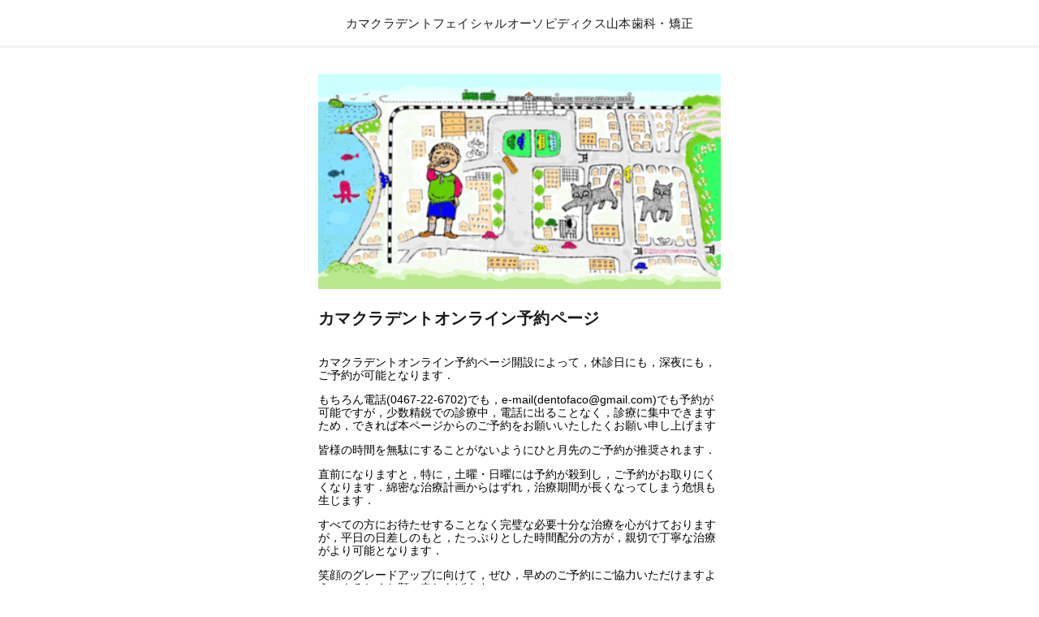

--- FILE ---
content_type: text/javascript
request_url: https://assets.coubic.com/_next/static/chunks/4567-7653f2fec6a441fd.js
body_size: 3150
content:
(self.webpackChunk_N_E=self.webpackChunk_N_E||[]).push([[4567],{37604:function(e,t,r){"use strict";r.d(t,{bU:function(){return s}});var n=r(85893),o=r(4298),i=r.n(o),a=r(67294);r(57499);var s=function(e){var t=e.pageTitle,r=e.googleAnalyticsFourTrackingId;return a.useEffect(function(){window.ga4PageTitle=t}),(0,n.jsxs)(n.Fragment,{children:[(0,n.jsx)(i(),{src:"https://www.googletagmanager.com/gtag/js?id=".concat(r)}),(0,n.jsx)(i(),{id:"google-analytics-four-container",children:"\n          window.dataLayer = window.dataLayer || [];\n          function ga4tag(){dataLayer.push(arguments);}\n          const ga4ConfigParams = {page_title:window.ga4PageTitle}\n\n          const href = window.location.href;\n          const url = new URL(href);\n\n          const clientId = url.searchParams.get(\"gaClientId\");\n          const sessionId = url.searchParams.get(\"gaSessionId\");\n          if (clientId) { ga4ConfigParams['client_id'] = clientId; }\n          if (sessionId) { ga4ConfigParams['session_id'] = sessionId; }\n\n          ga4tag('js', new Date());\n          ga4tag('config','".concat(r,"',ga4ConfigParams);\n        ")})]})}},91523:function(e,t,r){"use strict";r.d(t,{q:function(){return b}});var n=r(76341),o=r(67462),i=r(32207),a=r(85893),s=r(40645),c=r.n(s),d=r(67294),u=r(86896),l=r(94184),g=r.n(l),f=r(52023),w=r(79379),p=r.n(w),b=(0,d.forwardRef)(function(e,t){var r=e.labelText,s=e.placeholderText,l=e.isBlock,w=e.isError,b=(0,i._)(e,["labelText","placeholderText","isBlock","isError"]),x=b.disabled,h=b.readOnly,m=b.required,v=(0,u.Z)(),_="#0066FF",j=(0,d.useMemo)(function(){return x||h},[x,h]),y=(0,f.J)(),I=(0,d.useMemo)(function(){if(y)return["transition"]},[y]),P=(0,d.useMemo)(function(){return j?["text-gray-400","peer-placeholder-shown:text-gray-200"]:w?["text-red-700"]:["text-gray-1000","peer-focus:text-gray-1000","peer-placeholder-shown:text-gray-400"]},[w,j]),N=(0,d.useMemo)(function(){return j?["bg-gray-10"]:w?["bg-red-10"]:["bg-white"]},[w,j]);return(0,a.jsxs)(a.Fragment,{children:[(0,a.jsx)("div",{className:"jsx-a1a576ed8a908ebd "+(g()("root","relative","box-border",l?"block w-full":"inline-block","h-56",N,"rounded-15",w&&!j?"ring-red-700":"ring-gray-200","ring-1","transition-all","focus-within:bg-white","focus-within:ring-2")||""),children:(0,a.jsx)("div",{className:"jsx-a1a576ed8a908ebd "+(g()("box-border","w-full","h-full")||""),children:(0,a.jsxs)("label",{className:"jsx-a1a576ed8a908ebd "+(g()("box-border","block","w-full","h-full",j?"cursor-not-allowed":"cursor-text","rounded-15","px-2")||""),children:[(0,a.jsx)("input",(0,o._)((0,n._)({},b),{ref:t,placeholder:void 0===s?"  ":s,className:"jsx-a1a576ed8a908ebd "+(g()("rs-font","input",p().input,"peer","relative","box-border","w-full","p-0","top-3","bottom-0.5","bg-transparent","text-16","pc:text-15",j?"text-gray-400":"text-gray-1000","font-normal","border-none","border-transparent","placeholder:text-gray-200","placeholder:font-normal","placeholder:opacity-0",j?"cursor-not-allowed":"cursor-auto","transition-opacity","focus:outline-none","focus:placeholder:opacity-100")||"")})),(0,a.jsxs)("span",{className:"jsx-a1a576ed8a908ebd "+(g()("rs-font",p().label,"absolute","origin-top-left","select-none","text-16","pc:text-15",P,"font-normal",I,"flex","items-center","max-w-[95%]","overflow-hidden","whitespace-nowrap")||""),children:[(0,a.jsx)("span",{className:"jsx-a1a576ed8a908ebd truncate",children:r}),m&&(0,a.jsx)("span",{className:"jsx-a1a576ed8a908ebd text-red-700",children:v.formatMessage({defaultMessage:"（必須）",id:"40kjG7",description:"src/reservation-page/forms/RSTextField/index.tsx"})})]})]})})}),(0,a.jsx)(c(),{id:"a1a576ed8a908ebd",children:".root.jsx-a1a576ed8a908ebd:focus-within{--tw-ring-color:".concat(_,"}.input.jsx-a1a576ed8a908ebd{caret-color:").concat(_,"}")})]})});b.displayName="RSTextField"},52023:function(e,t,r){"use strict";r.d(t,{J:function(){return i}});var n=r(98732),o=r(67294),i=function(){var e=(0,n._)((0,o.useState)(!1),2),t=e[0],r=e[1];return(0,o.useEffect)(function(){setTimeout(function(){r(!0)},0)},[]),t}},11351:function(e,t,r){"use strict";r.d(t,{B:function(){return i}});var n=r(85893);r(67294);var o=r(86501),i=function(){return(0,n.jsx)(o.x7,{position:"bottom-right",gutter:0,containerClassName:"m-1 pc:m-2",toastOptions:{duration:8e3}})}},48467:function(e,t,r){"use strict";r.d(t,{A:function(){return _}});var n=r(76341),o=r(67462),i=r(85893),a=r(67294),s=r(86501),c=r(94184),d=r.n(c),u=r(14187),l=r(40645),g=r.n(l),f=r(76647),w=r(83952),p=r(93756),b=r.n(p),x=(0,a.forwardRef)(function(e,t){var r=(0,f.Fx)(),a=r.isFocusVisible,s=r.focusProps;return(0,i.jsxs)(i.Fragment,{children:[(0,i.jsx)("div",{className:"jsx-c861ff6f64095c4 "+(d()("wrapper",a&&"focus-visible","inline-block","relative","w-[36px]","h-[36px]","rounded-10","before:transition")||""),children:(0,i.jsx)("button",(0,o._)((0,n._)({},(0,w.dG)(e,s)),{ref:t,className:"jsx-c861ff6f64095c4 "+(d()("relative","w-full","h-full","flex","justify-center","items-center","bg-transparent","border-none","rounded-10","outline-none","focus:outline-none","cursor-pointer",b()["button--default"])||""),children:(0,i.jsx)("div",{className:"jsx-c861ff6f64095c4",children:(0,i.jsx)(u.Two,{width:"16",height:"16",viewBox:"0 0 48 48",className:"block fill-gray-400"})})}))}),(0,i.jsx)(g(),{id:"c861ff6f64095c4",children:'.wrapper.jsx-c861ff6f64095c4::before{content:"";-webkit-box-sizing:border-box;-moz-box-sizing:border-box;box-sizing:border-box;position:absolute;width:-webkit-calc(100% + 8px);width:-moz-calc(100% + 8px);width:calc(100% + 8px);height:-webkit-calc(100% + 8px);height:-moz-calc(100% + 8px);height:calc(100% + 8px);top:-4px;left:-4px;border-style:solid;border-width:2px;border-color:transparent;-webkit-border-radius:12px;-moz-border-radius:12px;border-radius:12px}.wrapper.focus-visible.jsx-c861ff6f64095c4::before{border-color:'.concat("#0066FF","}")})]})});x.displayName="RSToastCloseButton";var h=r(32015),m=r.n(h),v=function(e){var t=e.title,r=e.description,n=e.variant,o=e.isVisible,a=e.onRequireClosing;return(0,i.jsxs)("div",{className:d()("box-border","w-full","pc:w-[360px]","h-auto","rounded-[12px]","mt-1","pc:mt-2","relative","bg-white",o?m().customEnter:m().customExit,m().customShadow),children:[(0,i.jsx)("div",{className:d()("absolute","top-0","left-0","h-full","w-[32px]","success"===n?"bg-green-400":"bg-red-700","flex","items-center","justify-center","rounded-l-[12px]"),children:"success"===n?(0,i.jsx)(u.sEo,{className:"block fill-white",width:"20",height:"20",viewBox:"0 0 48 48"}):(0,i.jsx)(u.MhL,{className:"block fill-white",width:"20",height:"20",viewBox:"0 0 48 48"})}),(0,i.jsxs)("div",{className:d()("box-border","success"===n?"text-gray-1000":"text-red-700","w-[calc(100%-32px)]","ml-4","p-2","bg-white","rounded-r-[12px]","border-t","border-r","border-b","border-l-0","border-solid","border-gray-50"),children:[(0,i.jsx)("div",{className:"rs-font text-16 pc:text-15 box-border pr-4 font-bold",children:t}),r&&(0,i.jsx)("div",{className:"rs-font text-13 pc:mt-0.5 pc:text-[12px] box-border font-normal",children:r})]}),(0,i.jsx)("div",{className:"absolute right-[2px] top-[2px]",children:(0,i.jsx)(x,{onClick:a})})]})},_=function(e){s.Am.custom(function(t){return(0,i.jsx)(v,(0,o._)((0,n._)({},e),{isVisible:t.visible,onRequireClosing:function(){return s.Am.dismiss(t.id)}}))},{duration:"error"===e.variant?1/0:5e3})}},57499:function(e,t,r){"use strict";r.d(t,{HD:function(){return c},cl:function(){return i},h5:function(){return n},lR:function(){return a},mG:function(){return o},qX:function(){return u},rD:function(){return s},v1:function(){return d}});var n=function(e){var t=e.step,r=e.resourcePublicId,n=e.courseCanonicalId,o=e.courseName,i=e.reservationPublicId;if(window.gtag&&window.gtag("event","booking_rendered",{booking_step:t,res_id:r,rv_id:i,menu_id:n,menu_name:o}),window.ga4tag){var a=new URL(window.location.href);window.ga4tag("event","booking",{booking_step:t,reservation_page_id:r,menu_id:n,menu_name:o,reservation_id:i,URL:a.href})}},o=function(e){var t=e.step,r=e.productPublicId,n=e.customerPublicId;if(window.gtag&&window.gtag("event","purchase_rendered",{purchase_step:t,product_id:r,customer_id:n}),window.ga4tag){var o=new URL(window.location.href);window.ga4tag("event","purchase",{purchase_step:t,product_id:r,customer_id:n,URL:o.href})}},i=function(e){var t=e.reservationPublicId,r=e.customerPublicId;window.gtag&&window.gtag("event","m3_reservation",{reservationPublicId:t,customer_id:r}),window.ga4tag&&window.ga4tag("event","m3_reservation",{reservationPublicId:t,customer_id:r})},a=function(e){var t=e.type,r=e.purchasedPublicId,n=e.customerPublicId;window.gtag&&window.gtag("event","m3_product_purchase",{type:t,purchasedPublicId:r,customer_id:n}),window.ga4tag&&window.ga4tag("event","m3_product_purchase",{type:t,purchasedPublicId:r,customer_id:n})},s=function(e){var t=e.loggedIn;window.gtag&&window.gtag("event","m3_reservation_start",{loggedIn:t}),window.ga4tag&&window.ga4tag("event","m3_reservation_start",{loggedIn:t})},c=function(e){var t=e.reservationPublicId,r=e.customerPublicId;window.gtag&&window.gtag("event","course_type_reservation",{reservationPublicId:t,customer_id:r}),window.ga4tag&&window.ga4tag("event","course_type_reservation",{reservationPublicId:t,customer_id:r})},d=function(e){var t=e.type,r=e.purchasedPublicId,n=e.customerPublicId;window.gtag&&window.gtag("event","course_type_product_purchase",{type:t,purchasedPublicId:r,customer_id:n}),window.ga4tag&&window.ga4tag("event","course_type_product_purchase",{type:t,purchasedPublicId:r,customer_id:n})},u=function(e){var t=e.loggedIn;window.gtag&&window.gtag("event","course_type_reservation_start",{loggedIn:t}),window.ga4tag&&window.ga4tag("event","course_type_reservation_start",{loggedIn:t})}},79379:function(e){e.exports={label:"RSTextField_label__I8Mvi",input:"RSTextField_input__0v2JI"}},32015:function(e){e.exports={customShadow:"RSToast_customShadow__B9Mqr",customEnter:"RSToast_customEnter__DCgmR",customExit:"RSToast_customExit__5_9RT"}},93756:function(e){e.exports={"button--default":"RSToastCloseButton_button--default___CEvn"}}}]);
//# sourceMappingURL=4567-7653f2fec6a441fd.js.map

--- FILE ---
content_type: text/javascript
request_url: https://assets.coubic.com/_next/static/chunks/9041.57cd3a4d864f9212.js
body_size: 66271
content:
(self.webpackChunk_N_E=self.webpackChunk_N_E||[]).push([[9041],{19785:function(t,e,r){"use strict";function n(t){for(var e=1;e<arguments.length;e++){var r=null!=arguments[e]?arguments[e]:{},n=Object.keys(r);"function"==typeof Object.getOwnPropertySymbols&&(n=n.concat(Object.getOwnPropertySymbols(r).filter(function(t){return Object.getOwnPropertyDescriptor(r,t).enumerable}))),n.forEach(function(e){var n;n=r[e],e in t?Object.defineProperty(t,e,{value:n,enumerable:!0,configurable:!0,writable:!0}):t[e]=n})}return t}var i=r(10329),o=r(4516),a=r(38777),u=r(67953),s=r(42307),c=r(14289),l=r(25027),f=r(68642),p=r(43393),h=r(61173),d=f("draft_tree_data_support"),g=d?u:a,y=p.List,v=p.Repeat;t.exports={insertAtomicBlock:function(t,e,r){var a=t.getCurrentContent(),u=t.getSelection(),f=s.removeRange(a,u,"backward"),p=f.getSelectionAfter(),h=s.splitBlock(f,p),m=h.getSelectionAfter(),_=s.setBlockType(h,m,"atomic"),b=o.create({entity:e}),S={key:l(),type:"atomic",text:r,characterList:y(v(b,r.length))},w={key:l(),type:"unstyled"};d&&(S=n({},S,{nextSibling:w.key}),w=n({},w,{prevSibling:S.key}));var x=[new g(S),new g(w)],k=i.createFromArray(x),C=s.replaceWithFragment(_,m,k),E=C.merge({selectionBefore:u,selectionAfter:C.getSelectionAfter().set("hasFocus",!0)});return c.push(t,E,"insert-fragment")},moveAtomicBlock:function(t,e,r,n){var i,o=t.getCurrentContent(),a=t.getSelection();if("before"===n||"after"===n){var u=o.getBlockForKey("before"===n?r.getStartKey():r.getEndKey());i=h(o,e,u,n)}else{var l=s.removeRange(o,r,"backward"),f=l.getSelectionAfter(),p=l.getBlockForKey(f.getFocusKey());if(0===f.getStartOffset())i=h(l,e,p,"before");else if(f.getEndOffset()===p.getLength())i=h(l,e,p,"after");else{var d=s.splitBlock(l,f),g=d.getSelectionAfter(),y=d.getBlockForKey(g.getFocusKey());i=h(d,e,y,"before")}}var v=i.merge({selectionBefore:a,selectionAfter:i.getSelectionAfter().set("hasFocus",!0)});return c.push(t,v,"move-block")}}},10329:function(t,e,r){"use strict";var n=r(43393).OrderedMap;t.exports={createFromArray:function(t){return n(t.map(function(t){return[t.getKey(),t]}))}}},34365:function(t,e,r){"use strict";var n=r(29407),i=r(96495),o=r(43393),a=o.List,u=o.Repeat,s=o.Record,c=function(){return!0},l=s({start:null,end:null}),f=s({start:null,end:null,decoratorKey:null,leaves:null});function p(t,e){return t===e}t.exports={generate:function(t,e,r){var i=e.getLength();if(!i)return a.of(new f({start:0,end:0,decoratorKey:null,leaves:a.of(new l({start:0,end:0}))}));var o=[],s=r?r.getDecorations(e,t):a(u(null,i)),h=e.getCharacterList();return n(s,p,c,function(t,e){var r,i;o.push(new f({start:t,end:e,decoratorKey:s.get(t),leaves:(r=h.slice(t,e).toList(),i=[],n(r.map(function(t){return t.getStyle()}).toList(),p,c,function(e,r){i.push(new l({start:e+t,end:r+t}))}),a(i))}))}),a(o)},fromJS:function(t){var e=t.leaves;return new f(function(t){for(var e=1;e<arguments.length;e++){var r=null!=arguments[e]?arguments[e]:{},n=Object.keys(r);"function"==typeof Object.getOwnPropertySymbols&&(n=n.concat(Object.getOwnPropertySymbols(r).filter(function(t){return Object.getOwnPropertyDescriptor(r,t).enumerable}))),n.forEach(function(e){var n;n=r[e],e in t?Object.defineProperty(t,e,{value:n,enumerable:!0,configurable:!0,writable:!0}):t[e]=n})}return t}({},function(t,e){if(null==t)return{};var r,n,i={},o=Object.keys(t);for(n=0;n<o.length;n++)e.indexOf(r=o[n])>=0||(i[r]=t[r]);return i}(t,["leaves"]),{leaves:null!=e?a(Array.isArray(e)?e:i(e)).map(function(t){return l(t)}):null}))}}},4516:function(t,e,r){"use strict";var n=r(43393),i=n.Map,o=n.OrderedSet,a=n.Record,u=o(),s={style:u,entity:null},c=function(t){function e(){return t.apply(this,arguments)||this}e.prototype=Object.create(t.prototype),e.prototype.constructor=e,e.__proto__=t;var r=e.prototype;return r.getStyle=function(){return this.get("style")},r.getEntity=function(){return this.get("entity")},r.hasStyle=function(t){return this.getStyle().includes(t)},e.applyStyle=function(t,r){var n=t.set("style",t.getStyle().add(r));return e.create(n)},e.removeStyle=function(t,r){var n=t.set("style",t.getStyle().remove(r));return e.create(n)},e.applyEntity=function(t,r){var n=t.getEntity()===r?t:t.set("entity",r);return e.create(n)},e.create=function(t){if(!t)return l;var r=i({style:u,entity:null}).merge(t),n=f.get(r);if(n)return n;var o=new e(r);return f=f.set(r,o),o},e.fromJS=function(t){var r=t.style,n=t.entity;return new e({style:Array.isArray(r)?o(r):r,entity:Array.isArray(n)?o(n):n})},e}(a(s)),l=new c,f=i([[i(s),l]]);c.EMPTY=l,t.exports=c},25369:function(t,e,r){"use strict";var n=r(43393).List,i=function(){function t(t){var e,r;r=void 0,(e="_decorators")in this?Object.defineProperty(this,e,{value:r,enumerable:!0,configurable:!0,writable:!0}):this[e]=r,this._decorators=t.slice()}var e=t.prototype;return e.getDecorations=function(t,e){var r=Array(t.getText().length).fill(null);return this._decorators.forEach(function(n,i){var o=0;(0,n.strategy)(t,function(t,e){(function(t,e,r){for(var n=e;n<r;n++)if(null!=t[n])return!1;return!0})(r,t,e)&&(function(t,e,r,n){for(var i=e;i<r;i++)t[i]=n}(r,t,e,i+"."+o),o++)},e)}),n(r)},e.getComponentForKey=function(t){var e=parseInt(t.split(".")[0],10);return this._decorators[e].component},e.getPropsForKey=function(t){var e=parseInt(t.split(".")[0],10);return this._decorators[e].props},t}();t.exports=i},38777:function(t,e,r){"use strict";var n=r(4516),i=r(29407),o=r(43393),a=o.List,u=o.Map,s=o.OrderedSet,c=o.Record,l=o.Repeat,f=s(),p=c({key:"",type:"unstyled",text:"",characterList:a(),depth:0,data:u()}),h=function(t){if(!t)return t;var e=t.characterList,r=t.text;return r&&!e&&(t.characterList=a(l(n.EMPTY,r.length))),t},d=function(t){function e(e){return t.call(this,h(e))||this}e.prototype=Object.create(t.prototype),e.prototype.constructor=e,e.__proto__=t;var r=e.prototype;return r.getKey=function(){return this.get("key")},r.getType=function(){return this.get("type")},r.getText=function(){return this.get("text")},r.getCharacterList=function(){return this.get("characterList")},r.getLength=function(){return this.getText().length},r.getDepth=function(){return this.get("depth")},r.getData=function(){return this.get("data")},r.getInlineStyleAt=function(t){var e=this.getCharacterList().get(t);return e?e.getStyle():f},r.getEntityAt=function(t){var e=this.getCharacterList().get(t);return e?e.getEntity():null},r.findStyleRanges=function(t,e){i(this.getCharacterList(),g,t,e)},r.findEntityRanges=function(t,e){i(this.getCharacterList(),y,t,e)},e}(p);function g(t,e){return t.getStyle()===e.getStyle()}function y(t,e){return t.getEntity()===e.getEntity()}t.exports=d},67953:function(t,e,r){"use strict";var n=r(4516),i=r(29407),o=r(43393),a=o.List,u=o.Map,s=o.OrderedSet,c=o.Record,l=o.Repeat,f=s(),p={parent:null,characterList:a(),data:u(),depth:0,key:"",text:"",type:"unstyled",children:a(),prevSibling:null,nextSibling:null},h=function(t,e){return t.getStyle()===e.getStyle()},d=function(t,e){return t.getEntity()===e.getEntity()},g=function(t){if(!t)return t;var e=t.characterList,r=t.text;return r&&!e&&(t.characterList=a(l(n.EMPTY,r.length))),t},y=function(t){function e(){var e=arguments.length>0&&void 0!==arguments[0]?arguments[0]:p;return t.call(this,g(e))||this}e.prototype=Object.create(t.prototype),e.prototype.constructor=e,e.__proto__=t;var r=e.prototype;return r.getKey=function(){return this.get("key")},r.getType=function(){return this.get("type")},r.getText=function(){return this.get("text")},r.getCharacterList=function(){return this.get("characterList")},r.getLength=function(){return this.getText().length},r.getDepth=function(){return this.get("depth")},r.getData=function(){return this.get("data")},r.getInlineStyleAt=function(t){var e=this.getCharacterList().get(t);return e?e.getStyle():f},r.getEntityAt=function(t){var e=this.getCharacterList().get(t);return e?e.getEntity():null},r.getChildKeys=function(){return this.get("children")},r.getParentKey=function(){return this.get("parent")},r.getPrevSiblingKey=function(){return this.get("prevSibling")},r.getNextSiblingKey=function(){return this.get("nextSibling")},r.findStyleRanges=function(t,e){i(this.getCharacterList(),h,t,e)},r.findEntityRanges=function(t,e){i(this.getCharacterList(),d,t,e)},e}(c(p));t.exports=y},66912:function(t,e,r){"use strict";function n(t){for(var e=1;e<arguments.length;e++){var r=null!=arguments[e]?arguments[e]:{},n=Object.keys(r);"function"==typeof Object.getOwnPropertySymbols&&(n=n.concat(Object.getOwnPropertySymbols(r).filter(function(t){return Object.getOwnPropertyDescriptor(r,t).enumerable}))),n.forEach(function(e){var n;n=r[e],e in t?Object.defineProperty(t,e,{value:n,enumerable:!0,configurable:!0,writable:!0}):t[e]=n})}return t}var i=r(10329),o=r(4516),a=r(38777),u=r(67953),s=r(82222),c=r(25110),l=r(25027),f=r(96495),p=r(68642),h=r(43393),d=r(55283),g=h.List,y=h.Record,v=h.Repeat,m=h.Map,_=h.OrderedMap,b=y({entityMap:null,blockMap:null,selectionBefore:null,selectionAfter:null}),S=p("draft_tree_data_support")?u:a,w=function(t){function e(){return t.apply(this,arguments)||this}e.prototype=Object.create(t.prototype),e.prototype.constructor=e,e.__proto__=t;var r=e.prototype;return r.getEntityMap=function(){return s},r.getBlockMap=function(){return this.get("blockMap")},r.getSelectionBefore=function(){return this.get("selectionBefore")},r.getSelectionAfter=function(){return this.get("selectionAfter")},r.getBlockForKey=function(t){return this.getBlockMap().get(t)},r.getKeyBefore=function(t){return this.getBlockMap().reverse().keySeq().skipUntil(function(e){return e===t}).skip(1).first()},r.getKeyAfter=function(t){return this.getBlockMap().keySeq().skipUntil(function(e){return e===t}).skip(1).first()},r.getBlockAfter=function(t){return this.getBlockMap().skipUntil(function(e,r){return r===t}).skip(1).first()},r.getBlockBefore=function(t){return this.getBlockMap().reverse().skipUntil(function(e,r){return r===t}).skip(1).first()},r.getBlocksAsArray=function(){return this.getBlockMap().toArray()},r.getFirstBlock=function(){return this.getBlockMap().first()},r.getLastBlock=function(){return this.getBlockMap().last()},r.getPlainText=function(t){return this.getBlockMap().map(function(t){return t?t.getText():""}).join(t||"\n")},r.getLastCreatedEntityKey=function(){return s.__getLastCreatedEntityKey()},r.hasText=function(){var t=this.getBlockMap();return t.size>1||escape(t.first().getText()).replace(/%u200B/g,"").length>0},r.createEntity=function(t,e,r){return s.__create(t,e,r),this},r.mergeEntityData=function(t,e){return s.__mergeData(t,e),this},r.replaceEntityData=function(t,e){return s.__replaceData(t,e),this},r.addEntity=function(t){return s.__add(t),this},r.getEntity=function(t){return s.__get(t)},r.getAllEntities=function(){return s.__getAll()},r.loadWithEntities=function(t){return s.__loadWithEntities(t)},e.createFromBlockArray=function(t,r){var n=Array.isArray(t)?t:t.contentBlocks,o=i.createFromArray(n),a=o.isEmpty()?new c:c.createEmpty(o.first().getKey());return new e({blockMap:o,entityMap:r||s,selectionBefore:a,selectionAfter:a})},e.createFromText=function(t){var r=arguments.length>1&&void 0!==arguments[1]?arguments[1]:/\r\n?|\n/g,n=t.split(r).map(function(t){return t=d(t),new S({key:l(),text:t,type:"unstyled",characterList:g(v(o.EMPTY,t.length))})});return e.createFromBlockArray(n)},e.fromJS=function(t){return new e(n({},t,{blockMap:_(t.blockMap).map(e.createContentBlockFromJS),selectionBefore:new c(t.selectionBefore),selectionAfter:new c(t.selectionAfter)}))},e.createContentBlockFromJS=function(t){var e=t.characterList;return new S(n({},t,{data:m(t.data),characterList:null!=e?g((Array.isArray(e)?e:f(e)).map(function(t){return o.fromJS(t)})):void 0}))},e}(b);t.exports=w},13483:function(t,e,r){"use strict";var n=r(4516),i=r(43393).Map;function o(t,e,r,o){var a=t.getBlockMap(),u=e.getStartKey(),s=e.getStartOffset(),c=e.getEndKey(),l=e.getEndOffset(),f=a.skipUntil(function(t,e){return e===u}).takeUntil(function(t,e){return e===c}).concat(i([[c,a.get(c)]])).map(function(t,e){u===c?(i=s,a=l):(i=e===u?s:0,a=e===c?l:t.getLength());for(var i,a,f,p=t.getCharacterList();i<a;)f=p.get(i),p=p.set(i,o?n.applyStyle(f,r):n.removeStyle(f,r)),i++;return t.set("characterList",p)});return t.merge({blockMap:a.merge(f),selectionBefore:e,selectionAfter:e})}t.exports={add:function(t,e,r){return o(t,e,r,!0)},remove:function(t,e,r){return o(t,e,r,!1)}}},77907:function(t,e,r){"use strict";function n(t,e,r){return e in t?Object.defineProperty(t,e,{value:r,enumerable:!0,configurable:!0,writable:!0}):t[e]=r,t}var i=r(4856),o=r(69270),a=r(48083),u=r(43393),s=r(73759),c=r(22045),l=u.Map,f={subtree:!0,characterData:!0,childList:!0,characterDataOldValue:!1,attributes:!1},p=i.isBrowser("IE <= 11"),h=function(){function t(t){var e=this;n(this,"observer",void 0),n(this,"container",void 0),n(this,"mutations",void 0),n(this,"onCharData",void 0),this.container=t,this.mutations=l();var r=a(t);r.MutationObserver&&!p?this.observer=new r.MutationObserver(function(t){return e.registerMutations(t)}):this.onCharData=function(t){t.target instanceof Node||s(!1),e.registerMutation({type:"characterData",target:t.target})}}var e=t.prototype;return e.start=function(){this.observer?this.observer.observe(this.container,f):this.container.addEventListener("DOMCharacterDataModified",this.onCharData)},e.stopAndFlushMutations=function(){var t=this.observer;t?(this.registerMutations(t.takeRecords()),t.disconnect()):this.container.removeEventListener("DOMCharacterDataModified",this.onCharData);var e=this.mutations;return this.mutations=l(),e},e.registerMutations=function(t){for(var e=0;e<t.length;e++)this.registerMutation(t[e])},e.getMutationTextContent=function(t){var e=t.type,r=t.target,n=t.removedNodes;if("characterData"===e){if(""!==r.textContent)return p?r.textContent.replace("\n",""):r.textContent}else if("childList"===e){if(n&&n.length)return"";if(""!==r.textContent)return r.textContent}return null},e.registerMutation=function(t){var e=this.getMutationTextContent(t);if(null!=e){var r=c(o(t.target));this.mutations=this.mutations.set(r,e)}},t}();t.exports=h},526:function(t,e,r){"use strict";var n=r(67294),i=r(62620),o=(0,r(43393).Map)({"header-one":{element:"h1"},"header-two":{element:"h2"},"header-three":{element:"h3"},"header-four":{element:"h4"},"header-five":{element:"h5"},"header-six":{element:"h6"},section:{element:"section"},article:{element:"article"},"unordered-list-item":{element:"li",wrapper:n.createElement("ul",{className:i("public/DraftStyleDefault/ul")})},"ordered-list-item":{element:"li",wrapper:n.createElement("ol",{className:i("public/DraftStyleDefault/ol")})},blockquote:{element:"blockquote"},atomic:{element:"figure"},"code-block":{element:"pre",wrapper:n.createElement("pre",{className:i("public/DraftStyleDefault/pre")})},unstyled:{element:"div",aliasedElements:["p"]}});t.exports=o},37619:function(t){"use strict";t.exports={BOLD:{fontWeight:"bold"},CODE:{fontFamily:"monospace",wordWrap:"break-word"},ITALIC:{fontStyle:"italic"},STRIKETHROUGH:{textDecoration:"line-through"},UNDERLINE:{textDecoration:"underline"}}},9041:function(t,e,r){"use strict";var n=r(19785),i=r(10329),o=r(4516),a=r(25369),u=r(38777),s=r(66912),c=r(526),l=r(37619),f=r(87210),p=r(37898),h=r(82222),d=r(42307),g=r(39006),y=r(14289),v=r(47387),m=r(70054),_=r(41947),b=r(25110),S=r(79981),w=r(99607),x=r(25027),k=r(41714),C=r(96629),E=r(67841);t.exports={Editor:f,EditorBlock:p,EditorState:y,CompositeDecorator:a,Entity:h,EntityInstance:g,BlockMapBuilder:i,CharacterMetadata:o,ContentBlock:u,ContentState:s,RawDraftContentState:m,SelectionState:b,AtomicBlockUtils:n,KeyBindingUtil:v,Modifier:d,RichUtils:_,DefaultDraftBlockRenderMap:c,DefaultDraftInlineStyle:l,convertFromHTML:E,convertFromRaw:w,convertToRaw:S,genKey:x,getDefaultKeyBinding:k,getVisibleSelectionRect:C}},87210:function(t,e,r){"use strict";var n=r(96086);function i(){return(i=n||function(t){for(var e=1;e<arguments.length;e++){var r=arguments[e];for(var n in r)Object.prototype.hasOwnProperty.call(r,n)&&(t[n]=r[n])}return t}).apply(this,arguments)}function o(t){for(var e=1;e<arguments.length;e++){var r=null!=arguments[e]?arguments[e]:{},n=Object.keys(r);"function"==typeof Object.getOwnPropertySymbols&&(n=n.concat(Object.getOwnPropertySymbols(r).filter(function(t){return Object.getOwnPropertyDescriptor(r,t).enumerable}))),n.forEach(function(e){u(t,e,r[e])})}return t}function a(t){if(void 0===t)throw ReferenceError("this hasn't been initialised - super() hasn't been called");return t}function u(t,e,r){return e in t?Object.defineProperty(t,e,{value:r,enumerable:!0,configurable:!0,writable:!0}):t[e]=r,t}function s(t,e){t.prototype=Object.create(e.prototype),t.prototype.constructor=t,t.__proto__=e}var c=r(526),l=r(37619),f=r(33418),p=r(87791),h=r(61494),d=r(19394),g=r(4083),y=r(28094),v=r(5880),m=r(14289),_=r(67294),b=r(65994),S=r(19051),w=r(4856),x=r(62620),k=r(25027),C=r(41714),E=r(79749),O=r(68642),D=r(73759),K=r(20717),T=r(22045),M=w.isBrowser("IE"),A=!M,I={edit:d,composite:f,drag:h,cut:null,render:null},B=!1,L=function(t){function e(){return t.apply(this,arguments)||this}s(e,t);var r=e.prototype;return r.render=function(){return null},r.componentDidMount=function(){this._update()},r.componentDidUpdate=function(){this._update()},r._update=function(){var t=this.props.editor;t._latestEditorState=this.props.editorState,t._blockSelectEvents=!0},e}(_.Component),R=function(t){function e(e){var r;return u(a(r=t.call(this,e)||this),"_blockSelectEvents",void 0),u(a(r),"_clipboard",void 0),u(a(r),"_handler",void 0),u(a(r),"_dragCount",void 0),u(a(r),"_internalDrag",void 0),u(a(r),"_editorKey",void 0),u(a(r),"_placeholderAccessibilityID",void 0),u(a(r),"_latestEditorState",void 0),u(a(r),"_latestCommittedEditorState",void 0),u(a(r),"_pendingStateFromBeforeInput",void 0),u(a(r),"_onBeforeInput",void 0),u(a(r),"_onBlur",void 0),u(a(r),"_onCharacterData",void 0),u(a(r),"_onCompositionEnd",void 0),u(a(r),"_onCompositionStart",void 0),u(a(r),"_onCopy",void 0),u(a(r),"_onCut",void 0),u(a(r),"_onDragEnd",void 0),u(a(r),"_onDragOver",void 0),u(a(r),"_onDragStart",void 0),u(a(r),"_onDrop",void 0),u(a(r),"_onInput",void 0),u(a(r),"_onFocus",void 0),u(a(r),"_onKeyDown",void 0),u(a(r),"_onKeyPress",void 0),u(a(r),"_onKeyUp",void 0),u(a(r),"_onMouseDown",void 0),u(a(r),"_onMouseUp",void 0),u(a(r),"_onPaste",void 0),u(a(r),"_onSelect",void 0),u(a(r),"editor",void 0),u(a(r),"editorContainer",void 0),u(a(r),"focus",void 0),u(a(r),"blur",void 0),u(a(r),"setMode",void 0),u(a(r),"exitCurrentMode",void 0),u(a(r),"restoreEditorDOM",void 0),u(a(r),"setClipboard",void 0),u(a(r),"getClipboard",void 0),u(a(r),"getEditorKey",void 0),u(a(r),"update",void 0),u(a(r),"onDragEnter",void 0),u(a(r),"onDragLeave",void 0),u(a(r),"_handleEditorContainerRef",function(t){r.editorContainer=t,r.editor=null!==t?t.firstChild:null}),u(a(r),"focus",function(t){var e=r.props.editorState,n=e.getSelection().getHasFocus(),i=r.editor;if(i){var o=S.getScrollParent(i),a=t||E(o),u=a.x,s=a.y;K(i)||D(!1),i.focus(),o===window?window.scrollTo(u,s):b.setTop(o,s),n||r.update(m.forceSelection(e,e.getSelection()))}}),u(a(r),"blur",function(){var t=r.editor;t&&(K(t)||D(!1),t.blur())}),u(a(r),"setMode",function(t){var e=r.props,n=e.onPaste,i=e.onCut,a=e.onCopy,u=o({},I.edit);n&&(u.onPaste=n),i&&(u.onCut=i),a&&(u.onCopy=a);var s=o({},I,{edit:u});r._handler=s[t]}),u(a(r),"exitCurrentMode",function(){r.setMode("edit")}),u(a(r),"restoreEditorDOM",function(t){r.setState({contentsKey:r.state.contentsKey+1},function(){r.focus(t)})}),u(a(r),"setClipboard",function(t){r._clipboard=t}),u(a(r),"getClipboard",function(){return r._clipboard}),u(a(r),"update",function(t){r._latestEditorState=t,r.props.onChange(t)}),u(a(r),"onDragEnter",function(){r._dragCount++}),u(a(r),"onDragLeave",function(){r._dragCount--,0===r._dragCount&&r.exitCurrentMode()}),r._blockSelectEvents=!1,r._clipboard=null,r._handler=null,r._dragCount=0,r._editorKey=e.editorKey||k(),r._placeholderAccessibilityID="placeholder-"+r._editorKey,r._latestEditorState=e.editorState,r._latestCommittedEditorState=e.editorState,r._onBeforeInput=r._buildHandler("onBeforeInput"),r._onBlur=r._buildHandler("onBlur"),r._onCharacterData=r._buildHandler("onCharacterData"),r._onCompositionEnd=r._buildHandler("onCompositionEnd"),r._onCompositionStart=r._buildHandler("onCompositionStart"),r._onCopy=r._buildHandler("onCopy"),r._onCut=r._buildHandler("onCut"),r._onDragEnd=r._buildHandler("onDragEnd"),r._onDragOver=r._buildHandler("onDragOver"),r._onDragStart=r._buildHandler("onDragStart"),r._onDrop=r._buildHandler("onDrop"),r._onInput=r._buildHandler("onInput"),r._onFocus=r._buildHandler("onFocus"),r._onKeyDown=r._buildHandler("onKeyDown"),r._onKeyPress=r._buildHandler("onKeyPress"),r._onKeyUp=r._buildHandler("onKeyUp"),r._onMouseDown=r._buildHandler("onMouseDown"),r._onMouseUp=r._buildHandler("onMouseUp"),r._onPaste=r._buildHandler("onPaste"),r._onSelect=r._buildHandler("onSelect"),r.getEditorKey=function(){return r._editorKey},r.state={contentsKey:0},r}s(e,t);var n=e.prototype;return n._buildHandler=function(t){var e=this;return function(r){if(!e.props.readOnly){var n=e._handler&&e._handler[t];n&&(g?g(function(){return n(e,r)}):n(e,r))}}},n._showPlaceholder=function(){return!!this.props.placeholder&&!this.props.editorState.isInCompositionMode()&&!this.props.editorState.getCurrentContent().hasText()},n._renderPlaceholder=function(){if(this._showPlaceholder()){var t={text:T(this.props.placeholder),editorState:this.props.editorState,textAlignment:this.props.textAlignment,accessibilityID:this._placeholderAccessibilityID};return _.createElement(y,t)}return null},n._renderARIADescribedBy=function(){var t=this.props.ariaDescribedBy||"",e=this._showPlaceholder()?this._placeholderAccessibilityID:"";return t.replace("{{editor_id_placeholder}}",e)||void 0},n.render=function(){var t=this.props,e=t.blockRenderMap,r=t.blockRendererFn,n=t.blockStyleFn,a=t.customStyleFn,u=t.customStyleMap,s=t.editorState,c=t.preventScroll,f=t.readOnly,h=t.textAlignment,d=t.textDirectionality,g=x({"DraftEditor/root":!0,"DraftEditor/alignLeft":"left"===h,"DraftEditor/alignRight":"right"===h,"DraftEditor/alignCenter":"center"===h}),y=this.props.role||"textbox",v="combobox"===y?!!this.props.ariaExpanded:null,m={blockRenderMap:e,blockRendererFn:r,blockStyleFn:n,customStyleMap:o({},l,u),customStyleFn:a,editorKey:this._editorKey,editorState:s,preventScroll:c,textDirectionality:d};return _.createElement("div",{className:g},this._renderPlaceholder(),_.createElement("div",{className:x("DraftEditor/editorContainer"),ref:this._handleEditorContainerRef},_.createElement("div",{"aria-activedescendant":f?null:this.props.ariaActiveDescendantID,"aria-autocomplete":f?null:this.props.ariaAutoComplete,"aria-controls":f?null:this.props.ariaControls,"aria-describedby":this._renderARIADescribedBy(),"aria-expanded":f?null:v,"aria-label":this.props.ariaLabel,"aria-labelledby":this.props.ariaLabelledBy,"aria-multiline":this.props.ariaMultiline,"aria-owns":f?null:this.props.ariaOwneeID,autoCapitalize:this.props.autoCapitalize,autoComplete:this.props.autoComplete,autoCorrect:this.props.autoCorrect,className:x({notranslate:!f,"public/DraftEditor/content":!0}),contentEditable:!f,"data-testid":this.props.webDriverTestID,onBeforeInput:this._onBeforeInput,onBlur:this._onBlur,onCompositionEnd:this._onCompositionEnd,onCompositionStart:this._onCompositionStart,onCopy:this._onCopy,onCut:this._onCut,onDragEnd:this._onDragEnd,onDragEnter:this.onDragEnter,onDragLeave:this.onDragLeave,onDragOver:this._onDragOver,onDragStart:this._onDragStart,onDrop:this._onDrop,onFocus:this._onFocus,onInput:this._onInput,onKeyDown:this._onKeyDown,onKeyPress:this._onKeyPress,onKeyUp:this._onKeyUp,onMouseUp:this._onMouseUp,onPaste:this._onPaste,onSelect:this._onSelect,ref:this.props.editorRef,role:f?null:y,spellCheck:A&&this.props.spellCheck,style:{outline:"none",userSelect:"text",WebkitUserSelect:"text",whiteSpace:"pre-wrap",wordWrap:"break-word"},suppressContentEditableWarning:!0,tabIndex:this.props.tabIndex},_.createElement(L,{editor:this,editorState:s}),_.createElement(p,i({},m,{key:"contents"+this.state.contentsKey})))))},n.componentDidMount=function(){this._blockSelectEvents=!1,!B&&O("draft_ods_enabled")&&(B=!0,v.initODS()),this.setMode("edit"),M&&(this.editor?this.editor.ownerDocument.execCommand("AutoUrlDetect",!1,!1):r.g.execCommand("AutoUrlDetect",!1,!1))},n.componentDidUpdate=function(){this._blockSelectEvents=!1,this._latestEditorState=this.props.editorState,this._latestCommittedEditorState=this.props.editorState},e}(_.Component);u(R,"defaultProps",{ariaDescribedBy:"{{editor_id_placeholder}}",blockRenderMap:c,blockRendererFn:function(){return null},blockStyleFn:function(){return""},keyBindingFn:C,readOnly:!1,spellCheck:!1,stripPastedStyles:!1}),t.exports=R},37898:function(t,e,r){"use strict";var n=r(96086);function i(){return(i=n||function(t){for(var e=1;e<arguments.length;e++){var r=arguments[e];for(var n in r)Object.prototype.hasOwnProperty.call(r,n)&&(t[n]=r[n])}return t}).apply(this,arguments)}var o=r(42282),a=r(22146),u=r(67294),s=r(65994),c=r(19051),l=r(54191),f=r(16633),p=r(62620),h=r(55258),d=r(79749),g=r(70746),y=r(73759),v=r(20717),m=r(22045),_=function(t,e){return t.getAnchorKey()===e||t.getFocusKey()===e},b=function(t){function e(){for(var e,r,n,i,o=arguments.length,a=Array(o),u=0;u<o;u++)a[u]=arguments[u];return r=function(t){if(void 0===t)throw ReferenceError("this hasn't been initialised - super() hasn't been called");return t}(e=t.call.apply(t,[this].concat(a))||this),i=void 0,(n="_node")in r?Object.defineProperty(r,n,{value:i,enumerable:!0,configurable:!0,writable:!0}):r[n]=i,e}e.prototype=Object.create(t.prototype),e.prototype.constructor=e,e.__proto__=t;var r=e.prototype;return r.shouldComponentUpdate=function(t){return this.props.block!==t.block||this.props.tree!==t.tree||this.props.direction!==t.direction||_(t.selection,t.block.getKey())&&t.forceSelection},r.componentDidMount=function(){if(!this.props.preventScroll){var t,e=this.props.selection,r=e.getEndKey();if(e.getHasFocus()&&r===this.props.block.getKey()){var n=this._node;if(null!=n){var i=c.getScrollParent(n),o=d(i);if(i===window){var a=h(n);(t=a.y+a.height-g().height)>0&&window.scrollTo(o.x,o.y+t+10)}else v(n)||y(!1),(t=n.offsetHeight+n.offsetTop-(i.offsetTop+i.offsetHeight+o.y))>0&&s.setTop(i,s.getTop(i)+t+10)}}}},r._renderChildren=function(){var t=this,e=this.props.block,r=e.getKey(),n=e.getText(),s=this.props.tree.size-1,c=_(this.props.selection,r);return this.props.tree.map(function(p,h){var d=p.get("leaves");if(0===d.size)return null;var g=d.size-1,y=d.map(function(i,l){var f=a.encode(r,h,l),p=i.get("start"),d=i.get("end");return u.createElement(o,{key:f,offsetKey:f,block:e,start:p,selection:c?t.props.selection:null,forceSelection:t.props.forceSelection,text:n.slice(p,d),styleSet:e.getInlineStyleAt(p),customStyleMap:t.props.customStyleMap,customStyleFn:t.props.customStyleFn,isLast:h===s&&l===g})}).toArray(),v=p.get("decoratorKey");if(null==v||!t.props.decorator)return y;var _=m(t.props.decorator),b=_.getComponentForKey(v);if(!b)return y;var S=_.getPropsForKey(v),w=a.encode(r,h,0),x=d.first().get("start"),k=d.last().get("end"),C=n.slice(x,k),E=e.getEntityAt(p.get("start")),O=f.getHTMLDirIfDifferent(l.getDirection(C),t.props.direction),D={contentState:t.props.contentState,decoratedText:C,dir:O,start:x,end:k,blockKey:r,entityKey:E,offsetKey:w};return u.createElement(b,i({},S,D,{key:w}),y)}).toArray()},r.render=function(){var t=this,e=this.props,r=e.direction,n=e.offsetKey,i=p({"public/DraftStyleDefault/block":!0,"public/DraftStyleDefault/ltr":"LTR"===r,"public/DraftStyleDefault/rtl":"RTL"===r});return u.createElement("div",{"data-offset-key":n,className:i,ref:function(e){return t._node=e}},this._renderChildren())},e}(u.Component);t.exports=b},25821:function(t,e,r){"use strict";var n=r(96086);function i(){return(i=n||function(t){for(var e=1;e<arguments.length;e++){var r=arguments[e];for(var n in r)Object.prototype.hasOwnProperty.call(r,n)&&(t[n]=r[n])}return t}).apply(this,arguments)}function o(t){for(var e=1;e<arguments.length;e++){var r=null!=arguments[e]?arguments[e]:{},n=Object.keys(r);"function"==typeof Object.getOwnPropertySymbols&&(n=n.concat(Object.getOwnPropertySymbols(r).filter(function(t){return Object.getOwnPropertyDescriptor(r,t).enumerable}))),n.forEach(function(e){a(t,e,r[e])})}return t}function a(t,e,r){return e in t?Object.defineProperty(t,e,{value:r,enumerable:!0,configurable:!0,writable:!0}):t[e]=r,t}var u=r(59513),s=r(22146),c=r(67294),l=r(65994),f=r(19051),p=r(55258),h=r(79749),d=r(70746),g=r(43393),y=r(73759),v=r(20717);g.List;var m=function(t,e){return t.getAnchorKey()===e||t.getFocusKey()===e},_=function(t,e){var r=t.getNextSiblingKey();return!!r&&e.getBlockForKey(r).getType()===t.getType()},b=function(t,e,r){var n=[],i=!0,o=!1,a=void 0;try{for(var u,l=r.reverse()[Symbol.iterator]();!(i=(u=l.next()).done);i=!0){var f=u.value;if(f.type!==e)break;n.push(f)}}catch(t){o=!0,a=t}finally{try{i||null==l.return||l.return()}finally{if(o)throw a}}r.splice(r.indexOf(n[0]),n.length+1);var p=n.reverse(),h=p[0].key;return r.push(c.cloneElement(t,{key:"".concat(h,"-wrap"),"data-offset-key":s.encode(h,0,0)},p)),r},S=function(t,e){var r=e.get(t.getType())||e.get("unstyled"),n=r.wrapper;return{Element:r.element||e.get("unstyled").element,wrapperTemplate:n}},w=function(t,e){var r=e(t);return r?{CustomComponent:r.component,customProps:r.props,customEditable:r.editable}:{}},x=function(t,e,r,n,i,a){var u={"data-block":!0,"data-editor":e,"data-offset-key":r,key:t.getKey(),ref:a},s=n(t);return s&&(u.className=s),void 0!==i.customEditable&&(u=o({},u,{contentEditable:i.customEditable,suppressContentEditableWarning:!0})),u},k=function(t){function e(){for(var e,r=arguments.length,n=Array(r),i=0;i<r;i++)n[i]=arguments[i];return a(function(t){if(void 0===t)throw ReferenceError("this hasn't been initialised - super() hasn't been called");return t}(e=t.call.apply(t,[this].concat(n))||this),"wrapperRef",c.createRef()),e}e.prototype=Object.create(t.prototype),e.prototype.constructor=e,e.__proto__=t;var r=e.prototype;return r.shouldComponentUpdate=function(t){var e=this.props,r=e.block,n=e.direction,i=e.tree,o=!r.getChildKeys().isEmpty(),a=r!==t.block||i!==t.tree||n!==t.direction||m(t.selection,t.block.getKey())&&t.forceSelection;return o||a},r.componentDidMount=function(){var t,e=this.props.selection,r=e.getEndKey();if(e.getHasFocus()&&r===this.props.block.getKey()){var n=this.wrapperRef.current;if(n){var i=f.getScrollParent(n),o=h(i);if(i===window){var a=p(n);(t=a.y+a.height-d().height)>0&&window.scrollTo(o.x,o.y+t+10)}else v(n)||y(!1),(t=n.offsetHeight+n.offsetTop-(i.offsetHeight+o.y))>0&&l.setTop(i,l.getTop(i)+t+10)}}},r.render=function(){var t=this,r=this.props,n=r.block,a=r.blockRenderMap,l=r.blockRendererFn,f=r.blockStyleFn,p=r.contentState,h=r.decorator,d=r.editorKey,g=r.editorState,y=r.customStyleFn,v=r.customStyleMap,k=r.direction,C=r.forceSelection,E=r.selection,O=r.tree,D=null;n.children.size&&(D=n.children.reduce(function(r,n){var i=s.encode(n,0,0),u=p.getBlockForKey(n),h=w(u,l),y=h.CustomComponent||e,v=S(u,a),m=v.Element,k=v.wrapperTemplate,C=x(u,d,i,f,h,null),E=o({},t.props,{tree:g.getBlockTree(n),blockProps:h.customProps,offsetKey:i,block:u});return r.push(c.createElement(m,C,c.createElement(y,E))),!k||_(u,p)||b(k,m,r),r},[]));var K=n.getKey(),T=s.encode(K,0,0),M=w(n,l),A=M.CustomComponent,I=null!=A?c.createElement(A,i({},this.props,{tree:g.getBlockTree(K),blockProps:M.customProps,offsetKey:T,block:n})):c.createElement(u,{block:n,children:D,contentState:p,customStyleFn:y,customStyleMap:v,decorator:h,direction:k,forceSelection:C,hasSelection:m(E,K),selection:E,tree:O});if(n.getParentKey())return I;var B=S(n,a).Element,L=x(n,d,T,f,M,this.wrapperRef);return c.createElement(B,L,I)},e}(c.Component);t.exports=k},33418:function(t,e,r){"use strict";var n=r(77907),i=r(42307),o=r(22146),a=r(14289),u=r(25399),s=r(4856),c=r(14507),l=r(84907),f=r(1244),p=r(42128),h=r(22045),d=s.isBrowser("IE"),g=!1,y=!1,v=null,m={onCompositionStart:function(t){y=!0,v||(v=new n(l(t))).start()},onCompositionEnd:function(t){g=!1,y=!1,setTimeout(function(){g||m.resolveComposition(t)},20)},onSelect:c,onKeyDown:function(t,e){if(!y){m.resolveComposition(t),t._onKeyDown(e);return}(e.which===u.RIGHT||e.which===u.LEFT)&&e.preventDefault()},onKeyPress:function(t,e){e.which===u.RETURN&&e.preventDefault()},resolveComposition:function(t){if(!y){var e=h(v).stopAndFlushMutations();v=null,g=!0;var r=a.set(t._latestEditorState,{inCompositionMode:!1});if(t.exitCurrentMode(),!e.size){t.update(r);return}var n=r.getCurrentContent();e.forEach(function(t,e){var u=o.decode(e),s=u.blockKey,c=u.decoratorKey,l=u.leafKey,f=r.getBlockTree(s).getIn([c,"leaves",l]),h=f.start,d=f.end,g=r.getSelection().merge({anchorKey:s,focusKey:s,anchorOffset:h,focusOffset:d,isBackward:!1}),y=p(n,g),v=n.getBlockForKey(s).getInlineStyleAt(h);n=i.replaceText(n,g,t,v,y),r=a.set(r,{currentContent:n})});var u=f(r,l(t)).selectionState;t.restoreEditorDOM();var s=d?a.forceSelection(r,u):a.acceptSelection(r,u);t.update(a.push(s,n,"insert-characters"))}}};t.exports=m},88795:function(t,e,r){"use strict";var n=r(96086);function i(){return(i=n||function(t){for(var e=1;e<arguments.length;e++){var r=arguments[e];for(var n in r)Object.prototype.hasOwnProperty.call(r,n)&&(t[n]=r[n])}return t}).apply(this,arguments)}var o=r(37898),a=r(22146),u=r(67294),s=r(62620),c=r(71108),l=r(22045),f=function(t){function e(){return t.apply(this,arguments)||this}e.prototype=Object.create(t.prototype),e.prototype.constructor=e,e.__proto__=t;var r=e.prototype;return r.shouldComponentUpdate=function(t){var e=this.props.editorState,r=t.editorState;if(e.getDirectionMap()!==r.getDirectionMap()||e.getSelection().getHasFocus()!==r.getSelection().getHasFocus())return!0;var n=r.getNativelyRenderedContent(),i=e.isInCompositionMode(),o=r.isInCompositionMode();if(e===r||null!==n&&r.getCurrentContent()===n||i&&o)return!1;var a=e.getCurrentContent(),u=r.getCurrentContent(),s=e.getDecorator(),c=r.getDecorator();return i!==o||a!==u||s!==c||r.mustForceSelection()},r.render=function(){for(var t=this.props,e=t.blockRenderMap,r=t.blockRendererFn,n=t.blockStyleFn,f=t.customStyleMap,p=t.customStyleFn,h=t.editorState,d=t.editorKey,g=t.preventScroll,y=t.textDirectionality,v=h.getCurrentContent(),m=h.getSelection(),_=h.mustForceSelection(),b=h.getDecorator(),S=l(h.getDirectionMap()),w=v.getBlocksAsArray(),x=[],k=null,C=null,E=0;E<w.length;E++){var O=w[E],D=O.getKey(),K=O.getType(),T=r(O),M=void 0,A=void 0,I=void 0;T&&(M=T.component,A=T.props,I=T.editable);var B=y||S.get(D),L=a.encode(D,0,0),R={contentState:v,block:O,blockProps:A,blockStyleFn:n,customStyleMap:f,customStyleFn:p,decorator:b,direction:B,forceSelection:_,offsetKey:L,preventScroll:g,selection:m,tree:h.getBlockTree(D)},F=e.get(K)||e.get("unstyled"),N=F.wrapper,P=F.element||e.get("unstyled").element,z=O.getDepth(),j="";n&&(j=n(O)),"li"===P&&(j=c(j,s({"public/DraftStyleDefault/unorderedListItem":"unordered-list-item"===K,"public/DraftStyleDefault/orderedListItem":"ordered-list-item"===K,"public/DraftStyleDefault/reset":C!==N||null===k||z>k,"public/DraftStyleDefault/depth0":0===z,"public/DraftStyleDefault/depth1":1===z,"public/DraftStyleDefault/depth2":2===z,"public/DraftStyleDefault/depth3":3===z,"public/DraftStyleDefault/depth4":z>=4,"public/DraftStyleDefault/listLTR":"LTR"===B,"public/DraftStyleDefault/listRTL":"RTL"===B})));var U=M||o,q={className:j,"data-block":!0,"data-editor":d,"data-offset-key":L,key:D};void 0!==I&&(q=function(t){for(var e=1;e<arguments.length;e++){var r=null!=arguments[e]?arguments[e]:{},n=Object.keys(r);"function"==typeof Object.getOwnPropertySymbols&&(n=n.concat(Object.getOwnPropertySymbols(r).filter(function(t){return Object.getOwnPropertyDescriptor(r,t).enumerable}))),n.forEach(function(e){var n;n=r[e],e in t?Object.defineProperty(t,e,{value:n,enumerable:!0,configurable:!0,writable:!0}):t[e]=n})}return t}({},q,{contentEditable:I,suppressContentEditableWarning:!0}));var H=u.createElement(P,q,u.createElement(U,i({},R,{key:D})));x.push({block:H,wrapperTemplate:N,key:D,offsetKey:L}),k=N?O.getDepth():null,C=N}for(var W=[],V=0;V<x.length;){var J=x[V];if(J.wrapperTemplate){var G=[];do G.push(x[V].block),V++;while(V<x.length&&x[V].wrapperTemplate===J.wrapperTemplate);var X=u.cloneElement(J.wrapperTemplate,{key:J.key+"-wrap","data-offset-key":J.offsetKey},G);W.push(X)}else W.push(J.block),V++}return u.createElement("div",{"data-contents":"true"},W)},e}(u.Component);t.exports=f},87791:function(t,e,r){"use strict";var n=r(68642)("draft_tree_data_support");t.exports=r(n?69459:88795)},69459:function(t,e,r){"use strict";var n=r(96086);function i(){return(i=n||function(t){for(var e=1;e<arguments.length;e++){var r=arguments[e];for(var n in r)Object.prototype.hasOwnProperty.call(r,n)&&(t[n]=r[n])}return t}).apply(this,arguments)}var o=r(25821),a=r(22146),u=r(67294),s=r(22045),c=function(t){function e(){return t.apply(this,arguments)||this}e.prototype=Object.create(t.prototype),e.prototype.constructor=e,e.__proto__=t;var r=e.prototype;return r.shouldComponentUpdate=function(t){var e=this.props.editorState,r=t.editorState;if(e.getDirectionMap()!==r.getDirectionMap()||e.getSelection().getHasFocus()!==r.getSelection().getHasFocus())return!0;var n=r.getNativelyRenderedContent(),i=e.isInCompositionMode(),o=r.isInCompositionMode();if(e===r||null!==n&&r.getCurrentContent()===n||i&&o)return!1;var a=e.getCurrentContent(),u=r.getCurrentContent(),s=e.getDecorator(),c=r.getDecorator();return i!==o||a!==u||s!==c||r.mustForceSelection()},r.render=function(){for(var t=this.props,e=t.blockRenderMap,r=t.blockRendererFn,n=t.blockStyleFn,c=t.customStyleMap,l=t.customStyleFn,f=t.editorState,p=t.editorKey,h=t.textDirectionality,d=f.getCurrentContent(),g=f.getSelection(),y=f.mustForceSelection(),v=f.getDecorator(),m=s(f.getDirectionMap()),_=d.getBlocksAsArray()[0],b=[],S=_;S;){var w=S.getKey(),x={blockRenderMap:e,blockRendererFn:r,blockStyleFn:n,contentState:d,customStyleFn:l,customStyleMap:c,decorator:v,editorKey:p,editorState:f,forceSelection:y,selection:g,block:S,direction:h||m.get(w),tree:f.getBlockTree(w)},k=(e.get(S.getType())||e.get("unstyled")).wrapper;b.push({block:u.createElement(o,i({key:w},x)),wrapperTemplate:k,key:w,offsetKey:a.encode(w,0,0)});var C=S.getNextSiblingKey();S=C?d.getBlockForKey(C):null}for(var E=[],O=0;O<b.length;){var D=b[O];if(D.wrapperTemplate){var K=[];do K.push(b[O].block),O++;while(O<b.length&&b[O].wrapperTemplate===D.wrapperTemplate);var T=u.cloneElement(D.wrapperTemplate,{key:D.key+"-wrap","data-offset-key":D.offsetKey},K);E.push(T)}else E.push(D.block),O++}return u.createElement("div",{"data-contents":"true"},E)},e}(u.Component);t.exports=c},3259:function(t,e,r){"use strict";var n=r(96086);function i(){return(i=n||function(t){for(var e=1;e<arguments.length;e++){var r=arguments[e];for(var n in r)Object.prototype.hasOwnProperty.call(r,n)&&(t[n]=r[n])}return t}).apply(this,arguments)}var o=r(22146),a=r(67294),u=r(54191),s=r(16633),c=function(t){function e(){return t.apply(this,arguments)||this}return e.prototype=Object.create(t.prototype),e.prototype.constructor=e,e.__proto__=t,e.prototype.render=function(){var t=this.props,e=t.block,r=t.children,n=t.contentState,c=t.decorator,l=t.decoratorKey,f=t.direction,p=t.leafSet,h=t.text,d=e.getKey(),g=p.get("leaves"),y=c.getComponentForKey(l),v=c.getPropsForKey(l),m=o.encode(d,parseInt(l,10),0),_=h.slice(g.first().get("start"),g.last().get("end")),b=s.getHTMLDirIfDifferent(u.getDirection(_),f);return a.createElement(y,i({},v,{contentState:n,decoratedText:_,dir:b,key:m,entityKey:e.getEntityAt(p.get("start")),offsetKey:m}),r)},e}(a.Component);t.exports=c},61494:function(t,e,r){"use strict";var n=r(44891),i=r(42307),o=r(14289),a=r(69270),u=r(75795),s=r(21738),c=r(94486),l=r(48083),f=r(42177),p=r(22045);function h(t){t._internalDrag=!1;var e=t.editorContainer;if(e){var r=new MouseEvent("mouseup",{view:l(e),bubbles:!0,cancelable:!0});e.dispatchEvent(r)}}function d(t,e,r){var n=i.insertText(t.getCurrentContent(),e,r,t.getCurrentInlineStyle());return o.push(t,n,"insert-fragment")}t.exports={onDragEnd:function(t){t.exitCurrentMode(),h(t)},onDrop:function(t,e){var r=new n(e.nativeEvent.dataTransfer),l=t._latestEditorState,g=function(t,e){var r=null,n=null,i=u(t.currentTarget);if("function"==typeof i.caretRangeFromPoint){var o=i.caretRangeFromPoint(t.x,t.y);r=o.startContainer,n=o.startOffset}else{if(!t.rangeParent)return null;r=t.rangeParent,n=t.rangeOffset}r=p(r),n=p(n);var s=p(a(r));return c(e,s,n,s,n)}(e.nativeEvent,l);if(e.preventDefault(),t._dragCount=0,t.exitCurrentMode(),null!=g){var y,v=r.getFiles();if(v.length>0){if(t.props.handleDroppedFiles&&f(t.props.handleDroppedFiles(g,v)))return;s(v,function(e){e&&t.update(d(l,g,e))});return}var m=t._internalDrag?"internal":"external";t.props.handleDrop&&f(t.props.handleDrop(g,r,m))||(t._internalDrag?t.update((y=i.moveText(l.getCurrentContent(),l.getSelection(),g),o.push(l,y,"insert-fragment"))):t.update(d(l,g,r.getText()))),h(t)}}}},19394:function(t,e,r){"use strict";var n=r(4856),i=r(26396),o=r(43421),a=r(6155),u=r(49843),s=r(88922),c=r(39499),l=r(80981),f=r(62186),p=r(29971),h=r(46397),d=r(6089),g=r(14507),y=n.isBrowser("Chrome"),v=n.isBrowser("Firefox"),m=y||v?g:function(t){};t.exports={onBeforeInput:i,onBlur:o,onCompositionStart:a,onCopy:u,onCut:s,onDragOver:c,onDragStart:l,onFocus:f,onInput:p,onKeyDown:h,onPaste:d,onSelect:g,onMouseUp:m,onKeyUp:m}},4083:function(t,e,r){"use strict";var n=r(73935).unstable_flushControlled;t.exports=n},42282:function(t,e,r){"use strict";var n=r(96086),i=r(80052),o=r(67294),a=r(73759),u=r(16581),s=r(45412).setDraftEditorSelection,c=function(t){function e(){for(var e,r,n,i,o=arguments.length,a=Array(o),u=0;u<o;u++)a[u]=arguments[u];return r=function(t){if(void 0===t)throw ReferenceError("this hasn't been initialised - super() hasn't been called");return t}(e=t.call.apply(t,[this].concat(a))||this),i=void 0,(n="leaf")in r?Object.defineProperty(r,n,{value:i,enumerable:!0,configurable:!0,writable:!0}):r[n]=i,e}e.prototype=Object.create(t.prototype),e.prototype.constructor=e,e.__proto__=t;var r=e.prototype;return r._setSelection=function(){var t,e=this.props.selection;if(null!=e&&e.getHasFocus()){var r=this.props,n=r.block,i=r.start,o=r.text,c=n.getKey(),l=i+o.length;if(e.hasEdgeWithin(c,i,l)){var f=this.leaf;f||a(!1);var p=f.firstChild;p||a(!1),p.nodeType===Node.TEXT_NODE?t=p:u(p)?t=f:(t=p.firstChild)||a(!1),s(e,t,c,i,l)}}},r.shouldComponentUpdate=function(t){var e=this.leaf;return e||a(!1),e.textContent!==t.text||t.styleSet!==this.props.styleSet||t.forceSelection},r.componentDidUpdate=function(){this._setSelection()},r.componentDidMount=function(){this._setSelection()},r.render=function(){var t=this,e=this.props.block,r=this.props.text;r.endsWith("\n")&&this.props.isLast&&(r+="\n");var a=this.props,u=a.customStyleMap,s=a.customStyleFn,c=a.offsetKey,l=a.styleSet,f=l.reduce(function(t,e){var r={},i=u[e];return void 0!==i&&t.textDecoration!==i.textDecoration&&(r.textDecoration=[t.textDecoration,i.textDecoration].join(" ").trim()),n(t,i,r)},{});return s&&(f=n(f,s(l,e))),o.createElement("span",{"data-offset-key":c,ref:function(e){return t.leaf=e},style:f},o.createElement(i,null,r))},e}(o.Component);t.exports=c},59513:function(t,e,r){"use strict";var n=r(3259),i=r(42282),o=r(22146),a=r(43393),u=r(67294),s=r(62620);a.List;var c=function(t){function e(){return t.apply(this,arguments)||this}return e.prototype=Object.create(t.prototype),e.prototype.constructor=e,e.__proto__=t,e.prototype.render=function(){var t=this.props,e=t.block,r=t.contentState,a=t.customStyleFn,c=t.customStyleMap,l=t.decorator,f=t.direction,p=t.forceSelection,h=t.hasSelection,d=t.selection,g=t.tree,y=e.getKey(),v=e.getText(),m=g.size-1,_=this.props.children||g.map(function(t,s){var g=t.get("decoratorKey"),_=t.get("leaves"),b=_.size-1,S=_.map(function(t,r){var n=o.encode(y,s,r),l=t.get("start"),f=t.get("end");return u.createElement(i,{key:n,offsetKey:n,block:e,start:l,selection:h?d:null,forceSelection:p,text:v.slice(l,f),styleSet:e.getInlineStyleAt(l),customStyleMap:c,customStyleFn:a,isLast:g===m&&r===b})}).toArray();return g&&l?u.createElement(n,{block:e,children:S,contentState:r,decorator:l,decoratorKey:g,direction:f,leafSet:t,text:v,key:s}):S}).toArray();return u.createElement("div",{"data-offset-key":o.encode(y,0,0),className:s({"public/DraftStyleDefault/block":!0,"public/DraftStyleDefault/ltr":"LTR"===f,"public/DraftStyleDefault/rtl":"RTL"===f})},_)},e}(u.Component);t.exports=c},28094:function(t,e,r){"use strict";var n=r(67294),i=r(62620),o=function(t){function e(){return t.apply(this,arguments)||this}e.prototype=Object.create(t.prototype),e.prototype.constructor=e,e.__proto__=t;var r=e.prototype;return r.shouldComponentUpdate=function(t){return this.props.text!==t.text||this.props.editorState.getSelection().getHasFocus()!==t.editorState.getSelection().getHasFocus()},r.render=function(){var t=i({"public/DraftEditorPlaceholder/root":!0,"public/DraftEditorPlaceholder/hasFocus":this.props.editorState.getSelection().getHasFocus()});return n.createElement("div",{className:t},n.createElement("div",{className:i("public/DraftEditorPlaceholder/inner"),id:this.props.accessibilityID,style:{whiteSpace:"pre-wrap"}},this.props.text))},e}(n.Component);t.exports=o},80052:function(t,e,r){"use strict";function n(t){if(void 0===t)throw ReferenceError("this hasn't been initialised - super() hasn't been called");return t}function i(t,e,r){return e in t?Object.defineProperty(t,e,{value:r,enumerable:!0,configurable:!0,writable:!0}):t[e]=r,t}var o=r(67294),a=r(4856),u=r(73759),s=r(33723),c=a.isBrowser("IE <= 11"),l=function(t){function e(e){var r;return i(n(r=t.call(this,e)||this),"_forceFlag",void 0),i(n(r),"_node",void 0),r._forceFlag=!1,r}e.prototype=Object.create(t.prototype),e.prototype.constructor=e,e.__proto__=t;var r=e.prototype;return r.shouldComponentUpdate=function(t){var e=this._node,r=""===t.children;return(s(e)||u(!1),r)?c?"\n"!==e.textContent:"BR"!==e.tagName:e.textContent!==t.children},r.componentDidMount=function(){this._forceFlag=!this._forceFlag},r.componentDidUpdate=function(){this._forceFlag=!this._forceFlag},r.render=function(){var t,e,r=this;return""===this.props.children?this._forceFlag?(t=function(t){return r._node=t},c?o.createElement("span",{key:"A","data-text":"true",ref:t},"\n"):o.createElement("br",{key:"A","data-text":"true",ref:t})):(e=function(t){return r._node=t},c?o.createElement("span",{key:"B","data-text":"true",ref:e},"\n"):o.createElement("br",{key:"B","data-text":"true",ref:e})):o.createElement("span",{key:this._forceFlag?"A":"B","data-text":"true",ref:function(t){return r._node=t}},this.props.children)},e}(o.Component);t.exports=l},5880:function(t){"use strict";t.exports={initODS:function(){},handleExtensionCausedError:function(){}}},82222:function(t,e,r){"use strict";var n=r(39006),i=r(43393),o=r(73759),a=r(76363),u=(0,i.Map)(),s=a();function c(t,e){console.warn("WARNING: "+t+' will be deprecated soon!\nPlease use "'+e+'" instead.')}var l={getLastCreatedEntityKey:function(){return c("DraftEntity.getLastCreatedEntityKey","contentState.getLastCreatedEntityKey"),l.__getLastCreatedEntityKey()},create:function(t,e,r){return c("DraftEntity.create","contentState.createEntity"),l.__create(t,e,r)},add:function(t){return c("DraftEntity.add","contentState.addEntity"),l.__add(t)},get:function(t){return c("DraftEntity.get","contentState.getEntity"),l.__get(t)},__getAll:function(){return u},__loadWithEntities:function(t){u=t,s=a()},mergeData:function(t,e){return c("DraftEntity.mergeData","contentState.mergeEntityData"),l.__mergeData(t,e)},replaceData:function(t,e){return c("DraftEntity.replaceData","contentState.replaceEntityData"),l.__replaceData(t,e)},__getLastCreatedEntityKey:function(){return s},__create:function(t,e,r){return l.__add(new n({type:t,mutability:e,data:r||{}}))},__add:function(t){return s=a(),u=u.set(s,t),s},__get:function(t){var e=u.get(t);return e||o(!1),e},__mergeData:function(t,e){var r=l.__get(t),n=function(t){for(var e=1;e<arguments.length;e++){var r=null!=arguments[e]?arguments[e]:{},n=Object.keys(r);"function"==typeof Object.getOwnPropertySymbols&&(n=n.concat(Object.getOwnPropertySymbols(r).filter(function(t){return Object.getOwnPropertyDescriptor(r,t).enumerable}))),n.forEach(function(e){var n;n=r[e],e in t?Object.defineProperty(t,e,{value:n,enumerable:!0,configurable:!0,writable:!0}):t[e]=n})}return t}({},r.getData(),e),i=r.set("data",n);return u=u.set(t,i),i},__replaceData:function(t,e){var r=l.__get(t).set("data",e);return u=u.set(t,r),r}};t.exports=l},39006:function(t,e,r){"use strict";var n=function(t){function e(){return t.apply(this,arguments)||this}e.prototype=Object.create(t.prototype),e.prototype.constructor=e,e.__proto__=t;var r=e.prototype;return r.getType=function(){return this.get("type")},r.getMutability=function(){return this.get("mutability")},r.getData=function(){return this.get("data")},e}((0,r(43393).Record)({type:"TOKEN",mutability:"IMMUTABLE",data:Object}));t.exports=n},5195:function(t){"use strict";t.exports={getRemovalRange:function(t,e,r,n,i){var o,a=r.split(" ");a=a.map(function(t,e){if("forward"===i){if(e>0)return" "+t}else if(e<a.length-1)return t+" ";return t});for(var u=n,s=null,c=null,l=0;l<a.length;l++){if(t<(o=u+a[l].length)&&u<e)null!==s||(s=u),c=o;else if(null!==s)break;u=o}var f=n+r.length,p=s===n,h=c===f;return(!p&&h||p&&!h)&&("forward"===i?c!==f&&c++:s!==n&&s--),{start:s,end:c}}}},97432:function(t){"use strict";t.exports={logBlockedSelectionEvent:function(){return null},logSelectionStateFailure:function(){return null}}},42307:function(t,e,r){"use strict";var n=r(4516),i=r(13483),o=r(68750),a=r(81446),u=r(88687),s=r(43393),c=r(54542),l=r(18467),f=r(73759),p=r(57429),h=r(14017),d=r(54879),g=r(36043),y=s.OrderedSet,v={replaceText:function(t,e,r,i,o){var a=d(h(t,e),e),u=n.create({style:i||y(),entity:o||null});return l(a,a.getSelectionAfter(),r,u)},insertText:function(t,e,r,n,i){return e.isCollapsed()||f(!1),v.replaceText(t,e,r,n,i)},moveText:function(t,e,r){var n=u(t,e),i=v.removeRange(t,e,"backward");return v.replaceWithFragment(i,r,n)},replaceWithFragment:function(t,e,r){var n=arguments.length>3&&void 0!==arguments[3]?arguments[3]:"REPLACE_WITH_NEW_DATA",i=d(h(t,e),e);return c(i,i.getSelectionAfter(),r,n)},removeRange:function(t,e,r){e.getIsBackward()&&(e=e.merge({anchorKey:e.getFocusKey(),anchorOffset:e.getFocusOffset(),focusKey:e.getAnchorKey(),focusOffset:e.getAnchorOffset(),isBackward:!1})),n=e.getAnchorKey(),i=e.getFocusKey(),o=t.getBlockForKey(n),u=t.getBlockForKey(i);var n,i,o,u,s=e.getStartOffset(),c=e.getEndOffset(),l=o.getEntityAt(s),f=u.getEntityAt(c-1);if(n===i&&l&&l===f){var p=a(t.getEntityMap(),o,u,e,r);return d(t,p)}return d(h(t,e),e)},splitBlock:function(t,e){var r=d(h(t,e),e);return g(r,r.getSelectionAfter())},applyInlineStyle:function(t,e,r){return i.add(t,e,r)},removeInlineStyle:function(t,e,r){return i.remove(t,e,r)},setBlockType:function(t,e,r){return p(t,e,function(t){return t.merge({type:r,depth:0})})},setBlockData:function(t,e,r){return p(t,e,function(t){return t.merge({data:r})})},mergeBlockData:function(t,e,r){return p(t,e,function(t){return t.merge({data:t.getData().merge(r)})})},applyEntity:function(t,e,r){return o(h(t,e),e,r)}};t.exports=v},22146:function(t){"use strict";t.exports={encode:function(t,e,r){return t+"-"+e+"-"+r},decode:function(t){var e=t.split("-").reverse(),r=e[0],n=e[1];return{blockKey:e.slice(2).reverse().join("-"),decoratorKey:parseInt(n,10),leafKey:parseInt(r,10)}}}},45712:function(t,e,r){"use strict";var n=r(38777),i=r(67953),o=r(67841),a=r(25027),u=r(69769),s=r(68642),c=r(43393),l=r(55283),f=c.List,p=c.Repeat,h=s("draft_tree_data_support"),d=h?i:n;t.exports={processHTML:function(t,e){return o(t,u,e)},processText:function(t,e,r){return t.reduce(function(t,n,i){n=l(n);var o=a(),u={key:o,type:r,text:n,characterList:f(p(e,n.length))};if(h&&0!==i){var s=i-1;u=function(t){for(var e=1;e<arguments.length;e++){var r=null!=arguments[e]?arguments[e]:{},n=Object.keys(r);"function"==typeof Object.getOwnPropertySymbols&&(n=n.concat(Object.getOwnPropertySymbols(r).filter(function(t){return Object.getOwnPropertyDescriptor(r,t).enumerable}))),n.forEach(function(e){var n;n=r[e],e in t?Object.defineProperty(t,e,{value:n,enumerable:!0,configurable:!0,writable:!0}):t[e]=n})}return t}({},u,{prevSibling:(t[s]=t[s].merge({nextSibling:o})).getKey()})}return t.push(new d(u)),t},[])}}},73932:function(t,e,r){"use strict";var n=r(65724).getPunctuation(),i="['‘’]",o="\\s|(?![_])"+n,a=RegExp("^(?:"+o+")*(?:"+i+"|(?!"+o+").)*(?:(?!"+o+").)"),u=RegExp("(?:(?!"+o+").)(?:"+i+"|(?!"+o+").)*(?:"+o+")*$");function s(t,e){var r=e?u.exec(t):a.exec(t);return r?r[0]:t}t.exports={getBackward:function(t){return s(t,!0)},getForward:function(t){return s(t,!1)}}},86155:function(t){"use strict";t.exports={stringify:function(t){return"_"+String(t)},unstringify:function(t){return t.slice(1)}}},68957:function(t,e,r){"use strict";function n(t){for(var e=1;e<arguments.length;e++){var r=null!=arguments[e]?arguments[e]:{},n=Object.keys(r);"function"==typeof Object.getOwnPropertySymbols&&(n=n.concat(Object.getOwnPropertySymbols(r).filter(function(t){return Object.getOwnPropertyDescriptor(r,t).enumerable}))),n.forEach(function(e){var n;n=r[e],e in t?Object.defineProperty(t,e,{value:n,enumerable:!0,configurable:!0,writable:!0}):t[e]=n})}return t}var i=r(25027),o=r(73759),a=function(t,e){for(var r=[].concat(t).reverse();r.length;){var n=r.pop();e(n);var i=n.children;Array.isArray(i)||o(!1),r=r.concat([].concat(i.reverse()))}},u=function(t){if(!(t&&t.type))return!1;var e=t.type;return"unordered-list-item"===e||"ordered-list-item"===e},s=function(t){Array.isArray(t.children)&&(t.children=t.children.map(function(e){return e.type===t.type?n({},e,{depth:(t.depth||0)+1}):e}))};t.exports={fromRawTreeStateToRawState:function(t){var e=t.blocks,r=[];return(Array.isArray(e)||o(!1),Array.isArray(e)&&e.length)?(a(e,function(t){var e=n({},t);u(t)&&(e.depth=e.depth||0,s(t),null!=t.children&&t.children.length>0)||(delete e.children,r.push(e))}),t.blocks=r,n({},t,{blocks:r})):t},fromRawStateToRawTreeState:function(t){var e=[],r=[];return t.blocks.forEach(function(t){var o=u(t),a=t.depth||0,s=n({},t,{children:[]});if(!o){e.push(s);return}var c=r[0];if(null==c&&0===a)e.push(s);else if(null==c||c.depth<a-1){var l={key:i(),text:"",depth:a-1,type:t.type,children:[],entityRanges:[],inlineStyleRanges:[]};r.unshift(l),1===a?e.push(l):null!=c&&c.children.push(l),l.children.push(s)}else if(c.depth===a-1)c.children.push(s);else{for(;null!=c&&c.depth>=a;)r.shift(),c=r[0];a>0?c.children.push(s):e.push(s)}}),n({},t,{blocks:e})}}},12119:function(t,e,r){"use strict";r(63620),t.exports={isValidBlock:function(t,e){var r=t.getKey(),n=t.getParentKey();if(null!=n&&!e.get(n).getChildKeys().includes(r)||!t.getChildKeys().map(function(t){return e.get(t)}).every(function(t){return t.getParentKey()===r}))return!1;var i=t.getPrevSiblingKey();if(null!=i&&e.get(i).getNextSiblingKey()!==r)return!1;var o=t.getNextSiblingKey();return(null==o||e.get(o).getPrevSiblingKey()===r)&&(null===o||null===i||i!==o)&&(""==t.text||!(t.getChildKeys().size>0))},isConnectedTree:function(t){var e=t.toArray().filter(function(t){return null==t.getParentKey()&&null==t.getPrevSiblingKey()});if(1!==e.length)return!1;for(var r=e.shift(),n=0,i=r.getKey(),o=[];null!=i;){var a=t.get(i),u=a.getChildKeys(),s=a.getNextSiblingKey();if(u.size>0){null!=s&&o.unshift(s);var c=u.map(function(e){return t.get(e)}).find(function(t){return null==t.getPrevSiblingKey()});if(null==c)return!1;i=c.getKey()}else i=null!=a.getNextSiblingKey()?a.getNextSiblingKey():o.shift();n++}return n===t.size},isValidTree:function(t){var e=this;return!!t.toArray().every(function(r){return e.isValidBlock(r,t)})&&this.isConnectedTree(t)}}},33337:function(t,e,r){"use strict";var n,i=r(7902),o=r(43393),a=r(22045),u=o.OrderedMap;t.exports={getDirectionMap:function(t,e){n?n.reset():n=new i;var r=t.getBlockMap(),s=r.valueSeq().map(function(t){return a(n).getDirection(t.getText())}),c=u(r.keySeq().zip(s));return null!=e&&o.is(e,c)?e:c}}},14289:function(t,e,r){"use strict";function n(t){for(var e=1;e<arguments.length;e++){var r=null!=arguments[e]?arguments[e]:{},n=Object.keys(r);"function"==typeof Object.getOwnPropertySymbols&&(n=n.concat(Object.getOwnPropertySymbols(r).filter(function(t){return Object.getOwnPropertyDescriptor(r,t).enumerable}))),n.forEach(function(e){i(t,e,r[e])})}return t}function i(t,e,r){return e in t?Object.defineProperty(t,e,{value:r,enumerable:!0,configurable:!0,writable:!0}):t[e]=r,t}var o=r(34365),a=r(66912),u=r(33337),s=r(25110),c=r(43393),l=c.OrderedSet,f=c.Record,p=c.Stack,h=c.OrderedMap,d=c.List,g=f({allowUndo:!0,currentContent:null,decorator:null,directionMap:null,forceSelection:!1,inCompositionMode:!1,inlineStyleOverride:null,lastChangeType:null,nativelyRenderedContent:null,redoStack:p(),selection:null,treeMap:null,undoStack:p()}),y=function(){e.createEmpty=function(t){return this.createWithText("",t)},e.createWithText=function(t,r){return e.createWithContent(a.createFromText(t),r)},e.createWithContent=function(t,r){if(0===t.getBlockMap().count())return e.createEmpty(r);var n=t.getBlockMap().first().getKey();return e.create({currentContent:t,undoStack:p(),redoStack:p(),decorator:r||null,selection:s.createEmpty(n)})},e.create=function(t){var r=t.currentContent,i=t.decorator;return new e(new g(n({},t,{treeMap:m(r,i),directionMap:u.getDirectionMap(r)})))},e.fromJS=function(t){return new e(new g(n({},t,{directionMap:null!=t.directionMap?h(t.directionMap):t.directionMap,inlineStyleOverride:null!=t.inlineStyleOverride?l(t.inlineStyleOverride):t.inlineStyleOverride,nativelyRenderedContent:null!=t.nativelyRenderedContent?a.fromJS(t.nativelyRenderedContent):t.nativelyRenderedContent,redoStack:null!=t.redoStack?p(t.redoStack.map(function(t){return a.fromJS(t)})):t.redoStack,selection:null!=t.selection?new s(t.selection):t.selection,treeMap:null!=t.treeMap?h(t.treeMap).map(function(t){return d(t).map(function(t){return o.fromJS(t)})}):t.treeMap,undoStack:null!=t.undoStack?p(t.undoStack.map(function(t){return a.fromJS(t)})):t.undoStack,currentContent:a.fromJS(t.currentContent)})))},e.set=function(t,r){return new e(t.getImmutable().withMutations(function(e){var n,i,a,u,s,c=e.get("decorator"),l=c;null===r.decorator?l=null:r.decorator&&(l=r.decorator);var f=r.currentContent||t.getCurrentContent();if(l!==c){var p,h,d,g=e.get("treeMap");d=l&&c?(p=f.getBlockMap(),h=l,g.merge(p.toSeq().filter(function(t){return h.getDecorations(t,f)!==c.getDecorations(t,f)}).map(function(t){return o.generate(f,t,h)}))):m(f,l),e.merge({decorator:l,treeMap:d,nativelyRenderedContent:null});return}f!==t.getCurrentContent()&&e.set("treeMap",(n=f.getBlockMap(),i=f.getEntityMap(),a=l,s=(u=t.getCurrentContent().set("entityMap",i)).getBlockMap(),t.getImmutable().get("treeMap").merge(n.toSeq().filter(function(t,e){return t!==s.get(e)}).map(function(t){return o.generate(u,t,a)})))),e.merge(r)}))};var t=e.prototype;function e(t){i(this,"_immutable",void 0),this._immutable=t}return t.toJS=function(){return this.getImmutable().toJS()},t.getAllowUndo=function(){return this.getImmutable().get("allowUndo")},t.getCurrentContent=function(){return this.getImmutable().get("currentContent")},t.getUndoStack=function(){return this.getImmutable().get("undoStack")},t.getRedoStack=function(){return this.getImmutable().get("redoStack")},t.getSelection=function(){return this.getImmutable().get("selection")},t.getDecorator=function(){return this.getImmutable().get("decorator")},t.isInCompositionMode=function(){return this.getImmutable().get("inCompositionMode")},t.mustForceSelection=function(){return this.getImmutable().get("forceSelection")},t.getNativelyRenderedContent=function(){return this.getImmutable().get("nativelyRenderedContent")},t.getLastChangeType=function(){return this.getImmutable().get("lastChangeType")},t.getInlineStyleOverride=function(){return this.getImmutable().get("inlineStyleOverride")},e.setInlineStyleOverride=function(t,r){return e.set(t,{inlineStyleOverride:r})},t.getCurrentInlineStyle=function(){var t,e,r,n,i,o,a=this.getInlineStyleOverride();if(null!=a)return a;var u=this.getCurrentContent(),s=this.getSelection();return s.isCollapsed()?(t=s.getStartKey(),e=s.getStartOffset(),r=u.getBlockForKey(t),e>0?r.getInlineStyleAt(e-1):r.getLength()?r.getInlineStyleAt(0):_(u,t)):(n=s.getStartKey(),(i=s.getStartOffset())<(o=u.getBlockForKey(n)).getLength()?o.getInlineStyleAt(i):i>0?o.getInlineStyleAt(i-1):_(u,n))},t.getBlockTree=function(t){return this.getImmutable().getIn(["treeMap",t])},t.isSelectionAtStartOfContent=function(){var t=this.getCurrentContent().getBlockMap().first().getKey();return this.getSelection().hasEdgeWithin(t,0,0)},t.isSelectionAtEndOfContent=function(){var t=this.getCurrentContent().getBlockMap().last(),e=t.getLength();return this.getSelection().hasEdgeWithin(t.getKey(),e,e)},t.getDirectionMap=function(){return this.getImmutable().get("directionMap")},e.acceptSelection=function(t,e){return v(t,e,!1)},e.forceSelection=function(t,e){return e.getHasFocus()||(e=e.set("hasFocus",!0)),v(t,e,!0)},e.moveSelectionToEnd=function(t){var r=t.getCurrentContent().getLastBlock(),n=r.getKey(),i=r.getLength();return e.acceptSelection(t,new s({anchorKey:n,anchorOffset:i,focusKey:n,focusOffset:i,isBackward:!1}))},e.moveFocusToEnd=function(t){var r=e.moveSelectionToEnd(t);return e.forceSelection(r,r.getSelection())},e.push=function(t,r,n){var i=!(arguments.length>3)||void 0===arguments[3]||arguments[3];if(t.getCurrentContent()===r)return t;var o=u.getDirectionMap(r,t.getDirectionMap());if(!t.getAllowUndo())return e.set(t,{currentContent:r,directionMap:o,lastChangeType:n,selection:r.getSelectionAfter(),forceSelection:i,inlineStyleOverride:null});var a=t.getSelection(),s=t.getCurrentContent(),c=t.getUndoStack(),l=r;a!==s.getSelectionAfter()||n!==t.getLastChangeType()||"insert-characters"!==n&&"backspace-character"!==n&&"delete-character"!==n?(c=c.push(s),l=l.set("selectionBefore",a)):("insert-characters"===n||"backspace-character"===n||"delete-character"===n)&&(l=l.set("selectionBefore",s.getSelectionBefore()));var f=t.getInlineStyleOverride();-1===["adjust-depth","change-block-type","split-block"].indexOf(n)&&(f=null);var h={currentContent:l,directionMap:o,undoStack:c,redoStack:p(),lastChangeType:n,selection:r.getSelectionAfter(),forceSelection:i,inlineStyleOverride:f};return e.set(t,h)},e.undo=function(t){if(!t.getAllowUndo())return t;var r=t.getUndoStack(),n=r.peek();if(!n)return t;var i=t.getCurrentContent(),o=u.getDirectionMap(n,t.getDirectionMap());return e.set(t,{currentContent:n,directionMap:o,undoStack:r.shift(),redoStack:t.getRedoStack().push(i),forceSelection:!0,inlineStyleOverride:null,lastChangeType:"undo",nativelyRenderedContent:null,selection:i.getSelectionBefore()})},e.redo=function(t){if(!t.getAllowUndo())return t;var r=t.getRedoStack(),n=r.peek();if(!n)return t;var i=t.getCurrentContent(),o=u.getDirectionMap(n,t.getDirectionMap());return e.set(t,{currentContent:n,directionMap:o,undoStack:t.getUndoStack().push(i),redoStack:r.shift(),forceSelection:!0,inlineStyleOverride:null,lastChangeType:"redo",nativelyRenderedContent:null,selection:n.getSelectionAfter()})},t.getImmutable=function(){return this._immutable},e}();function v(t,e,r){return y.set(t,{selection:e,forceSelection:r,nativelyRenderedContent:null,inlineStyleOverride:null})}function m(t,e){return t.getBlockMap().map(function(r){return o.generate(t,r,e)}).toOrderedMap()}function _(t,e){var r=t.getBlockMap().reverse().skipUntil(function(t,r){return r===e}).skip(1).skipUntil(function(t,e){return t.getLength()}).first();return r?r.getInlineStyleAt(r.getLength()-1):l()}t.exports=y},47387:function(t,e,r){"use strict";var n=r(4856),i=r(17797),o=n.isPlatform("Mac OS X"),a={isCtrlKeyCommand:function(t){return!!t.ctrlKey&&!t.altKey},isOptionKeyCommand:function(t){return o&&t.altKey},usesMacOSHeuristics:function(){return o},hasCommandModifier:function(t){return o?!!t.metaKey&&!t.altKey:a.isCtrlKeyCommand(t)},isSoftNewlineEvent:i};t.exports=a},70054:function(){},41947:function(t,e,r){"use strict";var n=r(42307),i=r(14289),o=r(1665),a=r(22045),u={currentBlockContainsLink:function(t){var e=t.getSelection(),r=t.getCurrentContent(),n=r.getEntityMap();return r.getBlockForKey(e.getAnchorKey()).getCharacterList().slice(e.getStartOffset(),e.getEndOffset()).some(function(t){var e=t.getEntity();return!!e&&"LINK"===n.__get(e).getType()})},getCurrentBlockType:function(t){var e=t.getSelection();return t.getCurrentContent().getBlockForKey(e.getStartKey()).getType()},getDataObjectForLinkURL:function(t){return{url:t.toString()}},handleKeyCommand:function(t,e,r){switch(e){case"bold":return u.toggleInlineStyle(t,"BOLD");case"italic":return u.toggleInlineStyle(t,"ITALIC");case"underline":return u.toggleInlineStyle(t,"UNDERLINE");case"code":return u.toggleCode(t);case"backspace":case"backspace-word":case"backspace-to-start-of-line":return u.onBackspace(t);case"delete":case"delete-word":case"delete-to-end-of-block":return u.onDelete(t);default:return null}},insertSoftNewline:function(t){var e=n.insertText(t.getCurrentContent(),t.getSelection(),"\n",t.getCurrentInlineStyle(),null),r=i.push(t,e,"insert-characters");return i.forceSelection(r,e.getSelectionAfter())},onBackspace:function(t){var e=t.getSelection();if(!e.isCollapsed()||e.getAnchorOffset()||e.getFocusOffset())return null;var r=t.getCurrentContent(),n=e.getStartKey(),o=r.getBlockBefore(n);if(o&&"atomic"===o.getType()){var a=r.getBlockMap().delete(o.getKey()),s=r.merge({blockMap:a,selectionAfter:e});if(s!==r)return i.push(t,s,"remove-range")}var c=u.tryToRemoveBlockStyle(t);return c?i.push(t,c,"change-block-type"):null},onDelete:function(t){var e=t.getSelection();if(!e.isCollapsed())return null;var r=t.getCurrentContent(),o=e.getStartKey(),a=r.getBlockForKey(o).getLength();if(e.getStartOffset()<a)return null;var u=r.getBlockAfter(o);if(!u||"atomic"!==u.getType())return null;var s=e.merge({focusKey:u.getKey(),focusOffset:u.getLength()}),c=n.removeRange(r,s,"forward");return c!==r?i.push(t,c,"remove-range"):null},onTab:function(t,e,r){var n=e.getSelection(),a=n.getAnchorKey();if(a!==n.getFocusKey())return e;var u=e.getCurrentContent(),s=u.getBlockForKey(a),c=s.getType();if("unordered-list-item"!==c&&"ordered-list-item"!==c)return e;t.preventDefault();var l=s.getDepth();if(!t.shiftKey&&l===r)return e;var f=o(u,n,t.shiftKey?-1:1,r);return i.push(e,f,"adjust-depth")},toggleBlockType:function(t,e){var r=t.getSelection(),o=r.getStartKey(),u=r.getEndKey(),s=t.getCurrentContent(),c=r;if(o!==u&&0===r.getEndOffset()){var l=a(s.getBlockBefore(u));u=l.getKey(),c=c.merge({anchorKey:o,anchorOffset:r.getStartOffset(),focusKey:u,focusOffset:l.getLength(),isBackward:!1})}if(s.getBlockMap().skipWhile(function(t,e){return e!==o}).reverse().skipWhile(function(t,e){return e!==u}).some(function(t){return"atomic"===t.getType()}))return t;var f=s.getBlockForKey(o).getType()===e?"unstyled":e;return i.push(t,n.setBlockType(s,c,f),"change-block-type")},toggleCode:function(t){var e=t.getSelection(),r=e.getAnchorKey(),n=e.getFocusKey();return e.isCollapsed()||r!==n?u.toggleBlockType(t,"code-block"):u.toggleInlineStyle(t,"CODE")},toggleInlineStyle:function(t,e){var r,o=t.getSelection(),a=t.getCurrentInlineStyle();if(o.isCollapsed())return i.setInlineStyleOverride(t,a.has(e)?a.remove(e):a.add(e));var u=t.getCurrentContent();return r=a.has(e)?n.removeInlineStyle(u,o,e):n.applyInlineStyle(u,o,e),i.push(t,r,"change-inline-style")},toggleLink:function(t,e,r){var o=n.applyEntity(t.getCurrentContent(),e,r);return i.push(t,o,"apply-entity")},tryToRemoveBlockStyle:function(t){var e=t.getSelection(),r=e.getAnchorOffset();if(e.isCollapsed()&&0===r){var i=e.getAnchorKey(),o=t.getCurrentContent(),a=o.getBlockForKey(i).getType(),u=o.getBlockBefore(i);if("code-block"===a&&u&&"code-block"===u.getType()&&0!==u.getLength())return null;if("unstyled"!==a)return n.setBlockType(o,e,"unstyled")}return null}};t.exports=u},83751:function(t,e,r){"use strict";var n=r(42307),i=r(14289),o=r(88687),a=r(22045),u=null;t.exports={cut:function(t){var e=t.getCurrentContent(),r=t.getSelection(),s=null;if(r.isCollapsed()){var c=r.getAnchorKey(),l=e.getBlockForKey(c).getLength();if(l===r.getAnchorOffset()){var f=e.getKeyAfter(c);if(null==f)return t;s=r.set("focusKey",f).set("focusOffset",0)}else s=r.set("focusOffset",l)}else s=r;u=o(e,s=a(s));var p=n.removeRange(e,s,"forward");return p===e?t:i.push(t,p,"remove-range")},paste:function(t){if(!u)return t;var e=n.replaceWithFragment(t.getCurrentContent(),t.getSelection(),u);return i.push(t,e,"insert-fragment")}}},25110:function(t,e,r){"use strict";var n=function(t){function e(){return t.apply(this,arguments)||this}e.prototype=Object.create(t.prototype),e.prototype.constructor=e,e.__proto__=t;var r=e.prototype;return r.serialize=function(){return"Anchor: "+this.getAnchorKey()+":"+this.getAnchorOffset()+", Focus: "+this.getFocusKey()+":"+this.getFocusOffset()+", Is Backward: "+String(this.getIsBackward())+", Has Focus: "+String(this.getHasFocus())},r.getAnchorKey=function(){return this.get("anchorKey")},r.getAnchorOffset=function(){return this.get("anchorOffset")},r.getFocusKey=function(){return this.get("focusKey")},r.getFocusOffset=function(){return this.get("focusOffset")},r.getIsBackward=function(){return this.get("isBackward")},r.getHasFocus=function(){return this.get("hasFocus")},r.hasEdgeWithin=function(t,e,r){var n=this.getAnchorKey(),i=this.getFocusKey();if(n===i&&n===t){var o=this.getStartOffset(),a=this.getEndOffset();return e<=o&&o<=r||e<=a&&a<=r}if(t!==n&&t!==i)return!1;var u=t===n?this.getAnchorOffset():this.getFocusOffset();return e<=u&&r>=u},r.isCollapsed=function(){return this.getAnchorKey()===this.getFocusKey()&&this.getAnchorOffset()===this.getFocusOffset()},r.getStartKey=function(){return this.getIsBackward()?this.getFocusKey():this.getAnchorKey()},r.getStartOffset=function(){return this.getIsBackward()?this.getFocusOffset():this.getAnchorOffset()},r.getEndKey=function(){return this.getIsBackward()?this.getAnchorKey():this.getFocusKey()},r.getEndOffset=function(){return this.getIsBackward()?this.getAnchorOffset():this.getFocusOffset()},e.createEmpty=function(t){return new e({anchorKey:t,anchorOffset:0,focusKey:t,focusOffset:0,isBackward:!1,hasFocus:!1})},e}((0,r(43393).Record)({anchorKey:"",anchorOffset:0,focusKey:"",focusOffset:0,isBackward:!1,hasFocus:!1}));t.exports=n},1665:function(t){"use strict";t.exports=function(t,e,r,n){var i=e.getStartKey(),o=e.getEndKey(),a=t.getBlockMap(),u=a.toSeq().skipUntil(function(t,e){return e===i}).takeUntil(function(t,e){return e===o}).concat([[o,a.get(o)]]).map(function(t){var e=t.getDepth()+r;return e=Math.max(0,Math.min(e,n)),t.set("depth",e)});return a=a.merge(u),t.merge({blockMap:a,selectionBefore:e,selectionAfter:e})}},2835:function(t,e,r){"use strict";var n=r(4516);t.exports=function(t,e,r,i){for(var o=e,a=t.getCharacterList();o<r;)a=a.set(o,n.applyEntity(a.get(o),i)),o++;return t.set("characterList",a)}},68750:function(t,e,r){"use strict";var n=r(2835),i=r(43393);t.exports=function(t,e,r){var o=t.getBlockMap(),a=e.getStartKey(),u=e.getStartOffset(),s=e.getEndKey(),c=e.getEndOffset(),l=o.skipUntil(function(t,e){return e===a}).takeUntil(function(t,e){return e===s}).toOrderedMap().merge(i.OrderedMap([[s,o.get(s)]])).map(function(t,e){var i=e===a?u:0,o=e===s?c:t.getLength();return n(t,i,o,r)});return t.merge({blockMap:o.merge(l),selectionBefore:e,selectionAfter:e})}},79981:function(t,e,r){"use strict";var n=r(38777),i=r(67953),o=r(86155),a=r(56265),u=r(31487),s=r(73759),c=function(t,e){return{key:t.getKey(),text:t.getText(),type:t.getType(),depth:t.getDepth(),inlineStyleRanges:u(t),entityRanges:a(t,e),data:t.getData().toObject()}},l=function(t,e,r,o){if(t instanceof n){r.push(c(t,e));return}t instanceof i||s(!1);var a=t.getParentKey(),u=o[t.getKey()]=function(t){for(var e=1;e<arguments.length;e++){var r=null!=arguments[e]?arguments[e]:{},n=Object.keys(r);"function"==typeof Object.getOwnPropertySymbols&&(n=n.concat(Object.getOwnPropertySymbols(r).filter(function(t){return Object.getOwnPropertyDescriptor(r,t).enumerable}))),n.forEach(function(e){var n;n=r[e],e in t?Object.defineProperty(t,e,{value:n,enumerable:!0,configurable:!0,writable:!0}):t[e]=n})}return t}({},c(t,e),{children:[]});if(a){o[a].children.push(u);return}r.push(u)},f=function(t,e){var r=e.entityMap,n=[],i={},a={},u=0;return t.getBlockMap().forEach(function(t){t.findEntityRanges(function(t){return null!==t.getEntity()},function(e){var n=t.getEntityAt(e),i=o.stringify(n);!a[i]&&(a[i]=n,r[i]="".concat(u),u++)}),l(t,r,n,i)}),{blocks:n,entityMap:r}},p=function(t,e){var r=e.blocks,n=e.entityMap,i={};return Object.keys(n).forEach(function(e,r){var n=t.getEntity(o.unstringify(e));i[r]={type:n.getType(),mutability:n.getMutability(),data:n.getData()}}),{blocks:r,entityMap:i}};t.exports=function(t){var e={entityMap:{},blocks:[]};return e=f(t,e),e=p(t,e)}},67841:function(t,e,r){"use strict";function n(t){for(var e=1;e<arguments.length;e++){var r=null!=arguments[e]?arguments[e]:{},n=Object.keys(r);"function"==typeof Object.getOwnPropertySymbols&&(n=n.concat(Object.getOwnPropertySymbols(r).filter(function(t){return Object.getOwnPropertyDescriptor(r,t).enumerable}))),n.forEach(function(e){i(t,e,r[e])})}return t}function i(t,e,r){return e in t?Object.defineProperty(t,e,{value:r,enumerable:!0,configurable:!0,writable:!0}):t[e]=r,t}var o,a=r(4516),u=r(38777),s=r(67953),c=r(526),l=r(82222),f=r(61425),p=r(62620),h=r(25027),d=r(69769),g=r(68642),y=r(43393),v=y.List,m=y.Map,_=y.OrderedSet,b=r(78241),S=r(16581),w=r(20717),x=r(35039),k=g("draft_tree_data_support"),C=RegExp("\r","g"),E=RegExp("\n","g"),O=RegExp("^\n","g"),D=RegExp("&nbsp;","g"),K=RegExp("&#13;?","g"),T=RegExp("&#8203;?","g"),M=["bold","bolder","500","600","700","800","900"],A=["light","lighter","normal","100","200","300","400"],I=["className","href","rel","target","title"],B=["alt","className","height","src","width"],L=(i(o={},p("public/DraftStyleDefault/depth0"),0),i(o,p("public/DraftStyleDefault/depth1"),1),i(o,p("public/DraftStyleDefault/depth2"),2),i(o,p("public/DraftStyleDefault/depth3"),3),i(o,p("public/DraftStyleDefault/depth4"),4),o),R=m({b:"BOLD",code:"CODE",del:"STRIKETHROUGH",em:"ITALIC",i:"ITALIC",s:"STRIKETHROUGH",strike:"STRIKETHROUGH",strong:"BOLD",u:"UNDERLINE",mark:"HIGHLIGHT"}),F=function(t){var e={};return t.mapKeys(function(t,r){var n=[r.element];void 0!==r.aliasedElements&&n.push.apply(n,r.aliasedElements),n.forEach(function(r){void 0===e[r]?e[r]=t:"string"==typeof e[r]?e[r]=[e[r],t]:e[r].push(t)})}),m(e)},N=function(t){var e=arguments.length>1&&void 0!==arguments[1]?arguments[1]:0;return Object.keys(L).some(function(r){t.classList.contains(r)&&(e=L[r])}),e},P=function(t){if(!b(t)||!t.href||"http:"!==t.protocol&&"https:"!==t.protocol&&"mailto:"!==t.protocol&&"tel:"!==t.protocol)return!1;try{return new f(t.href),!0}catch(t){return!1}},z=function(t,e){if(!w(t))return e;var r=t.style.fontWeight,n=t.style.fontStyle,i=t.style.textDecoration;return e.withMutations(function(t){M.indexOf(r)>=0?t.add("BOLD"):A.indexOf(r)>=0&&t.remove("BOLD"),"italic"===n?t.add("ITALIC"):"normal"===n&&t.remove("ITALIC"),"underline"===i&&t.add("UNDERLINE"),"line-through"===i&&t.add("STRIKETHROUGH"),"none"===i&&(t.remove("UNDERLINE"),t.remove("STRIKETHROUGH"))})},j=function(t){return"ul"===t||"ol"===t},U=function(){function t(t,e){i(this,"characterList",v()),i(this,"currentBlockType","unstyled"),i(this,"currentDepth",0),i(this,"currentEntity",null),i(this,"currentText",""),i(this,"wrapper",null),i(this,"blockConfigs",[]),i(this,"contentBlocks",[]),i(this,"entityMap",l),i(this,"blockTypeMap",void 0),i(this,"disambiguate",void 0),this.clear(),this.blockTypeMap=t,this.disambiguate=e}var e=t.prototype;return e.clear=function(){this.characterList=v(),this.blockConfigs=[],this.currentBlockType="unstyled",this.currentDepth=0,this.currentEntity=null,this.currentText="",this.entityMap=l,this.wrapper=null,this.contentBlocks=[]},e.addDOMNode=function(t){var e;return this.contentBlocks=[],this.currentDepth=0,(e=this.blockConfigs).push.apply(e,this._toBlockConfigs([t],_())),this._trimCurrentText(),""!==this.currentText&&this.blockConfigs.push(this._makeBlockConfig()),this},e.getContentBlocks=function(){return 0===this.contentBlocks.length&&(k?this._toContentBlocks(this.blockConfigs):this._toFlatContentBlocks(this.blockConfigs)),{contentBlocks:this.contentBlocks,entityMap:this.entityMap}},e._makeBlockConfig=function(){var t=arguments.length>0&&void 0!==arguments[0]?arguments[0]:{},e=n({key:t.key||h(),type:this.currentBlockType,text:this.currentText,characterList:this.characterList,depth:this.currentDepth,parent:null,children:v(),prevSibling:null,nextSibling:null,childConfigs:[]},t);return this.characterList=v(),this.currentBlockType="unstyled",this.currentText="",e},e._toBlockConfigs=function(t,e){for(var r=[],n=0;n<t.length;n++){var i=t[n],o=i.nodeName.toLowerCase();if("body"===o||j(o)){this._trimCurrentText(),""!==this.currentText&&r.push(this._makeBlockConfig());var a=this.currentDepth,u=this.wrapper;j(o)&&(this.wrapper=o,j(u)&&this.currentDepth++),r.push.apply(r,this._toBlockConfigs(Array.from(i.childNodes),e)),this.currentDepth=a,this.wrapper=u;continue}var s=this.blockTypeMap.get(o);if(void 0!==s){this._trimCurrentText(),""!==this.currentText&&r.push(this._makeBlockConfig());var c=this.currentDepth,l=this.wrapper;this.wrapper="pre"===o?"pre":this.wrapper,"string"!=typeof s&&(s=this.disambiguate(o,this.wrapper)||s[0]||"unstyled"),!k&&w(i)&&("unordered-list-item"===s||"ordered-list-item"===s)&&(this.currentDepth=N(i,this.currentDepth));var f=h(),p=this._toBlockConfigs(Array.from(i.childNodes),e);this._trimCurrentText(),r.push(this._makeBlockConfig({key:f,childConfigs:p,type:s})),this.currentDepth=c,this.wrapper=l;continue}if("#text"===o){this._addTextNode(i,e);continue}if("br"===o){this._addBreakNode(i,e);continue}if(x(i)&&i.attributes.getNamedItem("src")&&i.attributes.getNamedItem("src").value){this._addImgNode(i,e);continue}if(P(i)){this._addAnchorNode(i,r,e);continue}var d=e;R.has(o)&&(d=d.add(R.get(o))),d=z(i,d);var g=w(i)&&i.style.fontFamily.includes("monospace")?"CODE":null;null!=g&&(d=d.add(g)),r.push.apply(r,this._toBlockConfigs(Array.from(i.childNodes),d))}return r},e._appendText=function(t,e){this.currentText+=t;var r,n=a.create({style:e,entity:this.currentEntity});this.characterList=(r=this.characterList).push.apply(r,Array(t.length).fill(n))},e._trimCurrentText=function(){var t=this.currentText.length,e=t-this.currentText.trimLeft().length,r=this.currentText.trimRight().length,n=this.characterList.findEntry(function(t){return null!==t.getEntity()});(e=void 0!==n?Math.min(e,n[0]):e)>(r=void 0!==(n=this.characterList.reverse().findEntry(function(t){return null!==t.getEntity()}))?Math.max(r,t-n[0]):r)?(this.currentText="",this.characterList=v()):(this.currentText=this.currentText.slice(e,r),this.characterList=this.characterList.slice(e,r))},e._addTextNode=function(t,e){var r=t.textContent;""===r.trim()&&"pre"!==this.wrapper&&(r=" "),"pre"!==this.wrapper&&(r=(r=r.replace(O,"")).replace(E," ")),this._appendText(r,e)},e._addBreakNode=function(t,e){S(t)&&this._appendText("\n",e)},e._addImgNode=function(t,e){if(x(t)){var r={};B.forEach(function(e){var n=t.getAttribute(e);n&&(r[e]=n)}),this.currentEntity=this.entityMap.__create("IMAGE","IMMUTABLE",r),g("draftjs_fix_paste_for_img")?"presentation"!==t.getAttribute("role")&&this._appendText("\uD83D\uDCF7",e):this._appendText("\uD83D\uDCF7",e),this.currentEntity=null}},e._addAnchorNode=function(t,e,r){if(b(t)){var n={};I.forEach(function(e){var r=t.getAttribute(e);r&&(n[e]=r)}),n.url=new f(t.href).toString(),this.currentEntity=this.entityMap.__create("LINK","MUTABLE",n||{}),e.push.apply(e,this._toBlockConfigs(Array.from(t.childNodes),r)),this.currentEntity=null}},e._toContentBlocks=function(t){for(var e=arguments.length>1&&void 0!==arguments[1]?arguments[1]:null,r=t.length-1,i=0;i<=r;i++){var o=t[i];o.parent=e,o.prevSibling=i>0?t[i-1].key:null,o.nextSibling=i<r?t[i+1].key:null,o.children=v(o.childConfigs.map(function(t){return t.key})),this.contentBlocks.push(new s(n({},o))),this._toContentBlocks(o.childConfigs,o.key)}},e._hoistContainersInBlockConfigs=function(t){var e=this;return v(t).flatMap(function(t){return"unstyled"!==t.type||""!==t.text?[t]:e._hoistContainersInBlockConfigs(t.childConfigs)})},e._toFlatContentBlocks=function(t){var e=this;this._hoistContainersInBlockConfigs(t).forEach(function(t){var r=e._extractTextFromBlockConfigs(t.childConfigs),i=r.text,o=r.characterList;e.contentBlocks.push(new u(n({},t,{text:t.text+i,characterList:t.characterList.concat(o)})))})},e._extractTextFromBlockConfigs=function(t){for(var e=t.length-1,r="",n=v(),i=0;i<=e;i++){var o=t[i];r+=o.text,n=n.concat(o.characterList),""!==r&&"unstyled"!==o.type&&(r+="\n",n=n.push(n.last()));var a=this._extractTextFromBlockConfigs(o.childConfigs);r+=a.text,n=n.concat(a.characterList)}return{text:r,characterList:n}},t}();t.exports=function(t){var e=arguments.length>1&&void 0!==arguments[1]?arguments[1]:d,r=arguments.length>2&&void 0!==arguments[2]?arguments[2]:c,n=e(t=t.trim().replace(C,"").replace(D," ").replace(K,"").replace(T,""));return n?new U(F(r),function(t,e){return"li"===t?"ol"===e?"ordered-list-item":"unordered-list-item":null}).addDOMNode(n).getContentBlocks():null}},99607:function(t,e,r){"use strict";function n(t){for(var e=1;e<arguments.length;e++){var r=null!=arguments[e]?arguments[e]:{},n=Object.keys(r);"function"==typeof Object.getOwnPropertySymbols&&(n=n.concat(Object.getOwnPropertySymbols(r).filter(function(t){return Object.getOwnPropertyDescriptor(r,t).enumerable}))),n.forEach(function(e){var n;n=r[e],e in t?Object.defineProperty(t,e,{value:n,enumerable:!0,configurable:!0,writable:!0}):t[e]=n})}return t}var i=r(38777),o=r(67953),a=r(66912),u=r(82222),s=r(68957);r(12119);var c=r(25110),l=r(86019),f=r(67134),p=r(59672),h=r(25027),d=r(68642),g=r(43393),y=r(73759),v=d("draft_tree_data_support"),m=g.List,_=g.Map,b=g.OrderedMap,S=function(t,e){var r=t.key,n=t.type,i=t.data;return{text:t.text,depth:t.depth||0,type:n||"unstyled",key:r||h(),data:_(i),characterList:w(t,e)}},w=function(t,e){var r=t.text,i=t.entityRanges;return l(p(r,t.inlineStyleRanges||[]),f(r,(i||[]).filter(function(t){return e.hasOwnProperty(t.key)}).map(function(t){return n({},t,{key:e[t.key]})})))},x=function(t){return n({},t,{key:t.key||h()})},k=function(t,e,r){var i=e.map(function(t){return n({},t,{parentRef:r})});return t.concat(i.reverse())},C=function(t,e){var r=t.blocks.find(function(t){return Array.isArray(t.children)&&t.children.length>0}),a=v&&!r?s.fromRawStateToRawTreeState(t).blocks:t.blocks;return v?a.map(x).reduce(function(t,r,i){Array.isArray(r.children)||y(!1);var u=r.children.map(x),s=new o(n({},S(r,e),{prevSibling:0===i?null:a[i-1].key,nextSibling:i===a.length-1?null:a[i+1].key,children:m(u.map(function(t){return t.key}))}));t=t.set(s.getKey(),s);for(var c=k([],u,s);c.length>0;){var l=c.pop(),f=l.parentRef,p=f.getChildKeys(),h=p.indexOf(l.key),d=Array.isArray(l.children);if(!d){d||y(!1);break}var g=l.children.map(x),v=new o(n({},S(l,e),{parent:f.getKey(),children:m(g.map(function(t){return t.key})),prevSibling:0===h?null:p.get(h-1),nextSibling:h===p.size-1?null:p.get(h+1)}));t=t.set(v.getKey(),v),c=k(c,g,v)}return t},b()):b((r?s.fromRawTreeStateToRawState(t).blocks:a).map(function(t){var r=new i(S(t,e));return[r.getKey(),r]}))},E=function(t){var e=t.entityMap,r={};return Object.keys(e).forEach(function(t){var n=e[t],i=n.type,o=n.mutability,a=n.data;r[t]=u.__create(i,o,a||{})}),r};t.exports=function(t){Array.isArray(t.blocks)||y(!1);var e=E(t),r=C(t,e),n=r.isEmpty()?new c:c.createEmpty(r.first().getKey());return new a({blockMap:r,entityMap:e,selectionBefore:n,selectionAfter:n})}},86019:function(t,e,r){"use strict";var n=r(4516),i=r(43393).List;t.exports=function(t,e){return i(t.map(function(t,r){var i=e[r];return n.create({style:t,entity:i})}))}},67134:function(t,e,r){"use strict";var n=r(38935).substr;t.exports=function(t,e){var r=Array(t.length).fill(null);return e&&e.forEach(function(e){for(var i=n(t,0,e.offset).length,o=i+n(t,e.offset,e.length).length,a=i;a<o;a++)r[a]=e.key}),r}},59672:function(t,e,r){"use strict";var n=r(38935),i=r(43393).OrderedSet,o=n.substr,a=i();t.exports=function(t,e){var r=Array(t.length).fill(a);return e&&e.forEach(function(e){for(var n=o(t,0,e.offset).length,i=n+o(t,e.offset,e.length).length;n<i;)r[n]=r[n].add(e.style),n++}),r}},99407:function(t){"use strict";t.exports={notEmptyKey:function(t){return null!=t&&""!=t}}},26396:function(t,e,r){"use strict";var n=r(42307),i=r(14289),o=r(4856),a=r(42128),u=r(42177),s=r(40258),c=r(22045),l=r(56926),f=o.isBrowser("Firefox");function p(t,e,r,o,a){var u=n.replaceText(t.getCurrentContent(),t.getSelection(),e,r,o);return i.push(t,u,"insert-characters",a)}t.exports=function(t,e){void 0!==t._pendingStateFromBeforeInput&&(t.update(t._pendingStateFromBeforeInput),t._pendingStateFromBeforeInput=void 0);var r=t._latestEditorState,n=e.data;if(n){if(t.props.handleBeforeInput&&u(t.props.handleBeforeInput(n,r,e.timeStamp))){e.preventDefault();return}var o=r.getSelection(),h=o.getStartOffset(),d=o.getAnchorKey();if(!o.isCollapsed()){e.preventDefault(),t.update(p(r,n,r.getCurrentInlineStyle(),a(r.getCurrentContent(),r.getSelection()),!0));return}var g=p(r,n,r.getCurrentInlineStyle(),a(r.getCurrentContent(),r.getSelection()),!1),y=!1;if(!(y=s(t._latestCommittedEditorState))){var v=r.getBlockTree(d),m=g.getBlockTree(d);y=v.size!==m.size||v.zip(m).some(function(t){var e=t[0],r=t[1],i=e.get("start"),o=i+(i>=h?n.length:0),a=e.get("end"),u=a+(a>=h?n.length:0),s=r.get("start"),c=r.get("end"),l=r.get("decoratorKey");return e.get("decoratorKey")!==l||e.get("leaves").size!==r.get("leaves").size||o!==s||u!==c||null!=l&&c-s!=a-i})}if(y||(y=f&&("'"==n||"/"==n)),y||(y=c(g.getDirectionMap()).get(d)!==c(r.getDirectionMap()).get(d)),y){e.preventDefault(),g=i.set(g,{forceSelection:!0}),t.update(g);return}g=i.set(g,{nativelyRenderedContent:g.getCurrentContent()}),t._pendingStateFromBeforeInput=g,l(function(){void 0!==t._pendingStateFromBeforeInput&&(t.update(t._pendingStateFromBeforeInput),t._pendingStateFromBeforeInput=void 0)})}}},43421:function(t,e,r){"use strict";var n=r(14289),i=r(67476),o=r(31003);t.exports=function(t,e){var r=e.currentTarget.ownerDocument;if(!t.props.preserveSelectionOnBlur&&o(r)===r.body){var a=r.defaultView.getSelection(),u=t.editor;1===a.rangeCount&&i(u,a.anchorNode)&&i(u,a.focusNode)&&a.removeAllRanges()}var s=t._latestEditorState,c=s.getSelection();if(c.getHasFocus()){var l=c.set("hasFocus",!1);t.props.onBlur&&t.props.onBlur(e),t.update(n.acceptSelection(s,l))}}},6155:function(t,e,r){"use strict";var n=r(14289);t.exports=function(t,e){t.setMode("composite"),t.update(n.set(t._latestEditorState,{inCompositionMode:!0})),t._onCompositionStart(e)}},49843:function(t,e,r){"use strict";var n=r(94882);t.exports=function(t,e){if(t._latestEditorState.getSelection().isCollapsed()){e.preventDefault();return}t.setClipboard(n(t._latestEditorState))}},88922:function(t,e,r){"use strict";var n=r(42307),i=r(14289),o=r(19051),a=r(94882),u=r(79749),s=r(80809);t.exports=function(t,e){var r,c=t._latestEditorState,l=c.getSelection(),f=e.target;if(l.isCollapsed()){e.preventDefault();return}s(f)&&(r=u(o.getScrollParent(f)));var p=a(c);t.setClipboard(p),t.setMode("cut"),setTimeout(function(){var e;t.restoreEditorDOM(r),t.exitCurrentMode(),t.update((e=n.removeRange(c.getCurrentContent(),c.getSelection(),"forward"),i.push(c,e,"remove-range")))},0)}},39499:function(t){"use strict";t.exports=function(t,e){t.setMode("drag"),e.preventDefault()}},80981:function(t){"use strict";t.exports=function(t){t._internalDrag=!0,t.setMode("drag")}},62186:function(t,e,r){"use strict";var n=r(14289),i=r(4856);t.exports=function(t,e){var r=t._latestEditorState,o=r.getSelection();if(!o.getHasFocus()){var a=o.set("hasFocus",!0);t.props.onFocus&&t.props.onFocus(e),i.isBrowser("Chrome < 60.0.3081.0")?t.update(n.forceSelection(r,a)):t.update(n.acceptSelection(r,a))}}},29971:function(t,e,r){"use strict";var n=r(42307),i=r(22146),o=r(14289),a=r(4856),u=r(99407).notEmptyKey,s=r(69270),c=r(62800),l=r(22045),f=a.isEngine("Gecko");t.exports=function(t,e){void 0!==t._pendingStateFromBeforeInput&&(t.update(t._pendingStateFromBeforeInput),t._pendingStateFromBeforeInput=void 0);var r,a,p,h,d=t.editor.ownerDocument.defaultView.getSelection(),g=d.anchorNode,y=d.isCollapsed,v=(null==g?void 0:g.nodeType)!==Node.TEXT_NODE&&(null==g?void 0:g.nodeType)!==Node.ELEMENT_NODE;if(null!=g&&!v){if(g.nodeType===Node.TEXT_NODE&&(null!==g.previousSibling||null!==g.nextSibling)){var m=g.parentNode;if(null==m)return;g.nodeValue=m.textContent;for(var _=m.firstChild;null!=_;_=_.nextSibling)_!==g&&m.removeChild(_)}var b=g.textContent,S=t._latestEditorState,w=l(s(g)),x=i.decode(w),k=x.blockKey,C=x.decoratorKey,E=x.leafKey,O=S.getBlockTree(k).getIn([C,"leaves",E]),D=O.start,K=O.end,T=S.getCurrentContent(),M=T.getBlockForKey(k),A=M.getText().slice(D,K);if(b.endsWith("\n\n")&&(b=b.slice(0,-1)),b===A){var I=e.nativeEvent.inputType;if(I){var B="deleteContentBackward"===I?c(S):S;B!==S&&(t.restoreEditorDOM(),t.update(B))}return}var L=S.getSelection(),R=L.merge({anchorOffset:D,focusOffset:K,isBackward:!1}),F=M.getEntityAt(D),N=u(F)?T.getEntity(F):null,P="MUTABLE"===(null!=N?N.getMutability():null),z=n.replaceText(T,R,b,M.getInlineStyleAt(D),P?M.getEntityAt(D):null);if(f)h=(p=D+Math.min(r=d.anchorOffset,a=d.focusOffset))+Math.abs(r-a),r=p,a=h;else{var j=b.length-A.length;p=L.getStartOffset(),h=L.getEndOffset(),r=y?h+j:p,a=h+j}var U=z.merge({selectionBefore:T.getSelectionAfter(),selectionAfter:L.merge({anchorOffset:r,focusOffset:a})});t.update(o.push(S,U,P?"spellcheck-change":"apply-entity"))}}},46397:function(t,e,r){"use strict";var n=r(42307),i=r(14289),o=r(47387),a=r(25399),u=r(83751),s=r(4856),c=r(42177),l=r(49779),f=r(51050),p=r(13767),h=r(21565),d=r(67217),g=r(8425),y=r(62800),v=r(13998),m=r(53318),_=r(87051),b=o.isOptionKeyCommand,S=s.isBrowser("Chrome");t.exports=function(t,e){var r=e.which,o=t._latestEditorState;function s(r){var n=t.props[r];return!!n&&(n(e),!0)}switch(r){case a.RETURN:if(e.preventDefault(),t.props.handleReturn&&c(t.props.handleReturn(e,o)))return;break;case a.ESC:if(e.preventDefault(),s("onEscape"))return;break;case a.TAB:if(s("onTab"))return;break;case a.UP:if(s("onUpArrow"))return;break;case a.RIGHT:if(s("onRightArrow"))return;break;case a.DOWN:if(s("onDownArrow"))return;break;case a.LEFT:if(s("onLeftArrow"))return;break;case a.SPACE:S&&b(e)&&e.preventDefault()}var w=t.props.keyBindingFn(e);if(null==w||""===w){if(r===a.SPACE&&S&&b(e)){var x=n.replaceText(o.getCurrentContent(),o.getSelection(),"\xa0");t.update(i.push(o,x,"insert-characters"))}return}if("undo"===w){_(e,o,t.update);return}if(e.preventDefault(),!(t.props.handleKeyCommand&&c(t.props.handleKeyCommand(w,o,e.timeStamp)))){var k=function(t,e,r){switch(t){case"redo":return i.redo(e);case"delete":return v(e);case"delete-word":return p(e);case"backspace":return y(e);case"backspace-word":return f(e);case"backspace-to-start-of-line":return l(e,r);case"split-block":return h(e);case"transpose-characters":return m(e);case"move-selection-to-start-of-block":return g(e);case"move-selection-to-end-of-block":return d(e);case"secondary-cut":return u.cut(e);case"secondary-paste":return u.paste(e);default:return e}}(w,o,e);k!==o&&t.update(k)}}},6089:function(t,e,r){"use strict";var n=r(10329),i=r(4516),o=r(44891),a=r(42307),u=r(45712),s=r(14289),c=r(41947),l=r(42128),f=r(21738),p=r(42177),h=r(44300);function d(t,e,r){var n=a.replaceWithFragment(t.getCurrentContent(),t.getSelection(),e);return s.push(t,n.set("entityMap",r),"insert-fragment")}t.exports=function(t,e){e.preventDefault();var r=new o(e.clipboardData);if(!r.isRichText()){var g=r.getFiles(),y=r.getText();if(g.length>0){if(t.props.handlePastedFiles&&p(t.props.handlePastedFiles(g)))return;f(g,function(e){if(e=e||y){var r=t._latestEditorState,o=h(e),f=i.create({style:r.getCurrentInlineStyle(),entity:l(r.getCurrentContent(),r.getSelection())}),p=c.getCurrentBlockType(r),d=u.processText(o,f,p),g=n.createFromArray(d),v=a.replaceWithFragment(r.getCurrentContent(),r.getSelection(),g);t.update(s.push(r,v,"insert-fragment"))}});return}}var v=[],m=r.getText(),_=r.getHTML(),b=t._latestEditorState;if(t.props.formatPastedText){var S=t.props.formatPastedText(m,_),w=S.text,x=S.html;m=w,_=x}if(!(t.props.handlePastedText&&p(t.props.handlePastedText(m,_,b)))){if(m&&(v=h(m)),!t.props.stripPastedStyles){var k,C,E=t.getClipboard();if(!t.props.formatPastedText&&r.isRichText()&&E){if((null===(C=_)||void 0===C?void 0:C.indexOf(t.getEditorKey()))!==-1||1===v.length&&1===E.size&&E.first().getText()===m){t.update(d(t._latestEditorState,E));return}}else if(E&&r.types.includes("com.apple.webarchive")&&!r.types.includes("text/html")&&(k=v).length===E.size&&E.valueSeq().every(function(t,e){return t.getText()===k[e]})){t.update(d(t._latestEditorState,E));return}if(_){var O=u.processHTML(_,t.props.blockRenderMap);if(O){var D=O.contentBlocks,K=O.entityMap;if(D){var T=n.createFromArray(D);t.update(d(t._latestEditorState,T,K));return}}}t.setClipboard(null)}if(v.length){var M=i.create({style:b.getCurrentInlineStyle(),entity:l(b.getCurrentContent(),b.getSelection())}),A=c.getCurrentBlockType(b),I=u.processText(v,M,A),B=n.createFromArray(I);t.update(d(t._latestEditorState,B))}}}},14507:function(t,e,r){"use strict";var n=r(97432),i=r(14289),o=r(84907),a=r(1244);t.exports=function(t){if(t._blockSelectEvents||t._latestEditorState!==t.props.editorState){if(t._blockSelectEvents){var e=t.props.editorState.getSelection();n.logBlockedSelectionEvent({anonymizedDom:"N/A",extraParams:JSON.stringify({stacktrace:Error().stack}),selectionState:JSON.stringify(e.toJS())})}return}var r=t.props.editorState,u=a(r,o(t)),s=u.selectionState;s!==r.getSelection()&&(r=u.needsRecovery?i.forceSelection(r,s):i.acceptSelection(r,s),t.update(r))}},56265:function(t,e,r){"use strict";var n=r(86155),i=r(38935).strlen;t.exports=function(t,e){var r=[];return t.findEntityRanges(function(t){return!!t.getEntity()},function(o,a){var u=t.getText(),s=t.getEntityAt(o);r.push({offset:i(u.slice(0,o)),length:i(u.slice(o,a)),key:Number(e[n.stringify(s)])})}),r}},31487:function(t,e,r){"use strict";var n=r(38935),i=r(29407),o=function(t,e){return t===e},a=function(t){return!!t},u=[];t.exports=function(t){var e=t.getCharacterList().map(function(t){return t.getStyle()}).toList(),r=e.flatten().toSet().map(function(r){var u;return u=[],i(e.map(function(t){return t.has(r)}).toList(),o,a,function(e,i){var o=t.getText();u.push({offset:n.strlen(o.slice(0,e)),length:n.strlen(o.slice(e,i)),style:r})}),u});return Array.prototype.concat.apply(u,r.toJS())}},88182:function(t,e,r){"use strict";var n=r(38935),i=r(75795),o=r(6092),a=r(73759);function u(t,e){for(var r=1/0,n=1/0,i=-1/0,o=-1/0,a=0;a<t.length;a++){var u=t[a];0!==u.width&&1!==u.width&&(r=Math.min(r,u.top),n=Math.min(n,u.bottom),i=Math.max(i,u.top),o=Math.max(o,u.bottom))}return i<=n&&i-r<e&&o-n<e}t.exports=function(t){t.collapsed||a(!1);var e,r,s,c,l,f,p=(t=t.cloneRange()).startContainer;1!==p.nodeType&&(p=p.parentNode);var h=(r=getComputedStyle(e=p),(c=(s=i(e)).createElement("div")).style.fontFamily=r.fontFamily,c.style.fontSize=r.fontSize,c.style.fontStyle=r.fontStyle,c.style.fontWeight=r.fontWeight,c.style.lineHeight=r.lineHeight,c.style.position="absolute",c.textContent="M",(l=s.body)||a(!1),l.appendChild(c),f=c.getBoundingClientRect(),l.removeChild(c),f.height),d=t.endContainer,g=t.endOffset;for(t.setStart(t.startContainer,0);u(o(t),h)&&(d=t.startContainer,g=t.startOffset,d.parentNode||a(!1),t.setStartBefore(d),1!==d.nodeType||"inline"===getComputedStyle(d).display););for(var y=d,v=g-1;;){for(var m=y.nodeValue,_=v;_>=0;_--)if(!(null!=m&&_>0&&n.isSurrogatePair(m,_-1))){if(t.setStart(y,_),u(o(t),h))d=y,g=_;else break}if(-1===_||0===y.childNodes.length)break;v=function(t){switch(t.nodeType){case Node.DOCUMENT_TYPE_NODE:return 0;case Node.TEXT_NODE:case Node.PROCESSING_INSTRUCTION_NODE:case Node.COMMENT_NODE:return t.length;default:return t.childNodes.length}}(y=y.childNodes[_])}return t.setStart(d,g),t}},69270:function(t,e,r){"use strict";var n=r(75795),i=r(93578);t.exports=function(t){for(var e=t;e&&e!==n(t).documentElement;){var r=i(e);if(null!=r)return r;e=e.parentNode}return null}},29407:function(t){"use strict";t.exports=function(t,e,r,n){if(t.size){var i=0;t.reduce(function(t,o,a){return e(t,o)||(r(t)&&n(i,a),i=a),o}),r(t.last())&&n(i,t.count())}}},25027:function(t){"use strict";var e={};t.exports=function(){for(var t;void 0===t||e.hasOwnProperty(t)||!isNaN(+t);)t=Math.floor(16777216*Math.random()).toString(32);return e[t]=!0,t}},81446:function(t,e,r){"use strict";var n=r(5195),i=r(64994),o=r(73759);function a(t,e,r,a,u,s,c){var l=r.getStartOffset(),f=r.getEndOffset(),p=t.__get(u).getMutability(),h=c?l:f;if("MUTABLE"===p)return r;var d=i(e,u).filter(function(t){return h<=t.end&&h>=t.start});1!=d.length&&o(!1);var g=d[0];if("IMMUTABLE"===p)return r.merge({anchorOffset:g.start,focusOffset:g.end,isBackward:!1});s||(c?f=g.end:l=g.start);var y=n.getRemovalRange(l,f,e.getText().slice(g.start,g.end),g.start,a);return r.merge({anchorOffset:y.start,focusOffset:y.end,isBackward:!1})}t.exports=function(t,e,r,n,i){var o=n.getStartOffset(),u=n.getEndOffset(),s=e.getEntityAt(o),c=r.getEntityAt(u-1);if(!s&&!c)return n;var l=n;if(s&&s===c)l=a(t,e,l,i,s,!0,!0);else if(s&&c){var f=a(t,e,l,i,s,!1,!0),p=a(t,r,l,i,c,!1,!1);l=l.merge({anchorOffset:f.getAnchorOffset(),focusOffset:p.getFocusOffset(),isBackward:!1})}else if(s){var h=a(t,e,l,i,s,!1,!0);l=l.merge({anchorOffset:h.getStartOffset(),isBackward:!1})}else if(c){var d=a(t,r,l,i,c,!1,!1);l=l.merge({focusOffset:d.getEndOffset(),isBackward:!1})}return l}},84907:function(t,e,r){"use strict";var n=r(73759),i=r(20717);t.exports=function(t){var e=t.editorContainer;return e||n(!1),i(e.firstChild)||n(!1),e.firstChild}},88687:function(t,e,r){"use strict";var n=r(98555),i=r(14017);t.exports=function(t,e){var r=e.getStartKey(),o=e.getStartOffset(),a=e.getEndKey(),u=e.getEndOffset(),s=i(t,e).getBlockMap(),c=s.keySeq(),l=c.indexOf(r),f=c.indexOf(a)+1;return n(s.slice(l,f).map(function(t,e){var n=t.getText(),i=t.getCharacterList();return r===a?t.merge({text:n.slice(o,u),characterList:i.slice(o,u)}):e===r?t.merge({text:n.slice(o),characterList:i.slice(o)}):e===a?t.merge({text:n.slice(0,u),characterList:i.slice(0,u)}):t}))}},75795:function(t){"use strict";t.exports=function(t){return t&&t.ownerDocument?t.ownerDocument:document}},41714:function(t,e,r){"use strict";var n=r(47387),i=r(25399),o=r(4856),a=o.isPlatform("Mac OS X"),u=a&&o.isBrowser("Firefox < 29"),s=n.hasCommandModifier,c=n.isCtrlKeyCommand;function l(t){return a&&t.altKey||c(t)}t.exports=function(t){switch(t.keyCode){case 66:return s(t)?"bold":null;case 68:return c(t)?"delete":null;case 72:return c(t)?"backspace":null;case 73:return s(t)?"italic":null;case 74:return s(t)?"code":null;case 75:return a&&c(t)?"secondary-cut":null;case 77:case 79:return c(t)?"split-block":null;case 84:return a&&c(t)?"transpose-characters":null;case 85:return s(t)?"underline":null;case 87:return a&&c(t)?"backspace-word":null;case 89:if(c(t))return a?"secondary-paste":"redo";return null;case 90:return(s(t)?t.shiftKey?"redo":"undo":null)||null;case i.RETURN:return"split-block";case i.DELETE:return!a&&t.shiftKey?null:l(t)?"delete-word":"delete";case i.BACKSPACE:return s(t)&&a?"backspace-to-start-of-line":l(t)?"backspace-word":"backspace";case i.LEFT:return u&&s(t)?"move-selection-to-start-of-block":null;case i.RIGHT:return u&&s(t)?"move-selection-to-end-of-block":null;default:return null}}},1244:function(t,e,r){"use strict";var n=r(8101);t.exports=function(t,e){var r=e.ownerDocument.defaultView.getSelection(),i=r.anchorNode,o=r.anchorOffset,a=r.focusNode,u=r.focusOffset;return 0===r.rangeCount||null==i||null==a?{selectionState:t.getSelection().set("hasFocus",!1),needsRecovery:!1}:n(t,e,i,o,a,u)}},8101:function(t,e,r){"use strict";var n=r(69270),i=r(93578),o=r(94486),a=r(73759),u=r(33723),s=r(22045);function c(t,e,r){var o=e,c=n(o);if(null!=c||t&&(t===o||t.firstChild===o)||a(!1),t===o&&(u(o=o.firstChild)||a(!1),"true"!==o.getAttribute("data-contents")&&a(!1),r>0&&(r=o.childNodes.length)),0===r){var f=null;if(null!=c)f=c;else{var p=function(t){for(;t.firstChild&&(u(t.firstChild)&&"true"===t.firstChild.getAttribute("data-blocks")||i(t.firstChild));)t=t.firstChild;return t}(o);f=s(i(p))}return{key:f,offset:0}}var h=o.childNodes[r-1],d=null,g=null;if(i(h)){var y=function(t){for(;t.lastChild&&(u(t.lastChild)&&"true"===t.lastChild.getAttribute("data-blocks")||i(t.lastChild));)t=t.lastChild;return t}(h);d=s(i(y)),g=l(y)}else d=s(c),g=l(h);return{key:d,offset:g}}function l(t){var e=t.textContent;return"\n"===e?0:e.length}t.exports=function(t,e,r,i,a,u){var l=r.nodeType===Node.TEXT_NODE,f=a.nodeType===Node.TEXT_NODE;if(l&&f)return{selectionState:o(t,s(n(r)),i,s(n(a)),u),needsRecovery:!1};var p=null,h=null,d=!0;return l?(p={key:s(n(r)),offset:i},h=c(e,a,u)):f?(h={key:s(n(a)),offset:u},p=c(e,r,i)):(p=c(e,r,i),h=c(e,a,u),r===a&&i===u&&(d=!!r.firstChild&&"BR"!==r.firstChild.nodeName)),{selectionState:o(t,p.key,p.offset,h.key,h.offset),needsRecovery:d}}},42128:function(t,e,r){"use strict";var n=r(99407).notEmptyKey;function i(t,e){return n(e)&&"MUTABLE"===t.__get(e).getMutability()?e:null}t.exports=function(t,e){if(e.isCollapsed()){var r,n=e.getAnchorKey(),o=e.getAnchorOffset();return o>0?(r=t.getBlockForKey(n).getEntityAt(o-1))!==t.getBlockForKey(n).getEntityAt(o)?null:i(t.getEntityMap(),r):null}var a=e.getStartKey(),u=e.getStartOffset(),s=t.getBlockForKey(a);return r=u===s.getLength()?null:s.getEntityAt(u),i(t.getEntityMap(),r)}},94882:function(t,e,r){"use strict";var n=r(88687);t.exports=function(t){var e=t.getSelection();return e.isCollapsed()?null:n(t.getCurrentContent(),e)}},39506:function(t,e,r){"use strict";var n=r(67953);t.exports=function(t,e){if(!(t instanceof n))return null;var r=t.getNextSiblingKey();if(r)return r;var i=t.getParentKey();if(!i)return null;for(var o=e.get(i);o&&!o.getNextSiblingKey();){var a=o.getParentKey();o=a?e.get(a):null}return o?o.getNextSiblingKey():null}},96495:function(t){"use strict";t.exports=function(t){return Object.keys(t).map(function(e){return t[e]})}},98056:function(t,e,r){"use strict";var n=r(6092);t.exports=function(t){var e=n(t),r=0,i=0,o=0,a=0;if(e.length){if(e.length>1&&0===e[0].width){var u=e[1];r=u.top,i=u.right,o=u.bottom,a=u.left}else{var s=e[0];r=s.top,i=s.right,o=s.bottom,a=s.left}for(var c=1;c<e.length;c++){var l=e[c];0!==l.height&&0!==l.width&&(r=Math.min(r,l.top),i=Math.max(i,l.right),o=Math.max(o,l.bottom),a=Math.min(a,l.left))}}return{top:r,right:i,bottom:o,left:a,width:i-a,height:o-r}}},6092:function(t,e,r){"use strict";var n=r(4856),i=r(73759),o=n.isBrowser("Chrome")?function(t){for(var e=t.cloneRange(),r=[],n=t.endContainer;null!=n;n=n.parentNode){var o,a=n===t.commonAncestorContainer;a?e.setStart(t.startContainer,t.startOffset):e.setStart(e.endContainer,0);var u=Array.from(e.getClientRects());if(r.push(u),a)return r.reverse(),(o=[]).concat.apply(o,r);e.setEndBefore(n)}i(!1)}:function(t){return Array.from(t.getClientRects())};t.exports=o},64994:function(t,e,r){"use strict";var n=r(73759);t.exports=function(t,e){var r=[];return t.findEntityRanges(function(t){return t.getEntity()===e},function(t,e){r.push({start:t,end:e})}),r.length||n(!1),r}},69769:function(t,e,r){"use strict";var n=r(4856),i=r(73759),o=n.isBrowser("IE <= 9");t.exports=function(t){var e,r=null;return!o&&document.implementation&&document.implementation.createHTMLDocument&&((e=document.implementation.createHTMLDocument("foo")).documentElement||i(!1),e.documentElement.innerHTML=t,r=e.getElementsByTagName("body")[0]),r}},93578:function(t,e,r){"use strict";var n=r(33723);t.exports=function t(e){if(n(e)){var r=e.getAttribute("data-offset-key");if(r)return r;for(var i=0;i<e.childNodes.length;i++){var o=t(e.childNodes[i]);if(o)return o}}return null}},21738:function(t,e,r){"use strict";var n=r(73759),i=/\.textClipping$/,o={"text/plain":!0,"text/html":!0,"text/rtf":!0};t.exports=function(t,e){var a=0,u=[];t.forEach(function(s){!function(t,e){if(!r.g.FileReader||t.type&&!(t.type in o)){e("");return}if(""===t.type){var a="";i.test(t.name)&&(a=t.name.replace(i,"")),e(a);return}var u=new FileReader;u.onload=function(){var t=u.result;"string"!=typeof t&&n(!1),e(t)},u.onerror=function(){e("")},u.readAsText(t)}(s,function(r){a++,r&&u.push(r.slice(0,5e3)),a==t.length&&e(u.join("\r"))})})}},94486:function(t,e,r){"use strict";var n=r(22146),i=r(22045);t.exports=function(t,e,r,o,a){var u=i(t.getSelection());if(!e||!o)return u;var s=n.decode(e),c=s.blockKey,l=t.getBlockTree(c),f=l&&l.getIn([s.decoratorKey,"leaves",s.leafKey]),p=n.decode(o),h=p.blockKey,d=t.getBlockTree(h),g=d&&d.getIn([p.decoratorKey,"leaves",p.leafKey]);if(!f||!g)return u;var y=f.get("start"),v=g.get("start"),m=f?y+r:null,_=g?v+a:null;if(u.getAnchorKey()===c&&u.getAnchorOffset()===m&&u.getFocusKey()===h&&u.getFocusOffset()===_)return u;var b=!1;if(c===h){var S=f.get("end"),w=g.get("end");b=v===y&&w===S?a<r:v<y}else b=t.getCurrentContent().getBlockMap().keySeq().skipUntil(function(t){return t===c||t===h}).first()===h;return u.merge({anchorKey:c,anchorOffset:m,focusKey:h,focusOffset:_,isBackward:b})}},96629:function(t,e,r){"use strict";var n=r(98056);t.exports=function(t){var e=t.getSelection();if(!e.rangeCount)return null;var r=n(e.getRangeAt(0)),i=r.top,o=r.right,a=r.bottom,u=r.left;return 0===i&&0===o&&0===a&&0===u?null:r}},48083:function(t){"use strict";t.exports=function(t){return t&&t.ownerDocument&&t.ownerDocument.defaultView?t.ownerDocument.defaultView:window}},68642:function(t){"use strict";t.exports=function(t){return"undefined"!=typeof window&&!!window.__DRAFT_GKX&&!!window.__DRAFT_GKX[t]}},54542:function(t,e,r){"use strict";var n=r(10329),i=r(67953),o=r(43393),a=r(40779),u=r(73759),s=r(98555),c=o.List,l=function(t,e,r,n,i,o){var u=arguments.length>6&&void 0!==arguments[6]?arguments[6]:"REPLACE_WITH_NEW_DATA",s=r.get(i),c=s.getText(),l=s.getCharacterList(),f=o+n.getText().length,p=null;switch(u){case"MERGE_OLD_DATA_TO_NEW_DATA":p=n.getData().merge(s.getData());break;case"REPLACE_WITH_NEW_DATA":p=n.getData()}var h=s.getType();c&&"unstyled"===h&&(h=n.getType());var d=s.merge({text:c.slice(0,o)+n.getText()+c.slice(o),characterList:a(l,n.getCharacterList(),o),type:h,data:p});return t.merge({blockMap:r.set(i,d),selectionBefore:e,selectionAfter:e.merge({anchorKey:i,anchorOffset:f,focusKey:i,focusOffset:f,isBackward:!1})})},f=function(t,e,r){var n=t.getText(),i=t.getCharacterList(),o=n.slice(0,e),a=i.slice(0,e),u=r.first();return t.merge({text:o+u.getText(),characterList:a.concat(u.getCharacterList()),type:o?t.getType():u.getType(),data:u.getData()})},p=function(t,e,r){var n=t.getText(),i=t.getCharacterList(),o=n.length,a=n.slice(e,o),u=i.slice(e,o),s=r.last();return s.merge({text:s.getText()+a,characterList:s.getCharacterList().concat(u),data:s.getData()})},h=function(t,e){var r=t.getKey(),n=t,i=[];for(e.get(r)&&i.push(r);n&&n.getNextSiblingKey();){var o=n.getNextSiblingKey();if(!o)break;i.push(o),n=e.get(o)}return i},d=function(t,e,r,o,a,u){var s,l=r.first() instanceof i,d=[],g=o.size,y=r.get(a),v=o.first(),m=o.last(),_=m.getLength(),b=m.getKey(),S=l&&(!y.getChildKeys().isEmpty()||!v.getChildKeys().isEmpty());r.forEach(function(t,e){if(e!==a){d.push(t);return}S?d.push(t):d.push(f(t,u,o)),o.slice(S?0:1,g-1).forEach(function(t){return d.push(t)}),d.push(p(t,u,o))});var w=n.createFromArray(d);return l&&(w=(s=w).withMutations(function(t){var e=y.getKey(),r=v.getKey(),n=y.getNextSiblingKey(),i=y.getParentKey(),o=h(v,s),a=o[o.length-1];if(t.get(r)?(t.setIn([e,"nextSibling"],r),t.setIn([r,"prevSibling"],e)):(t.setIn([e,"nextSibling"],v.getNextSiblingKey()),t.setIn([v.getNextSiblingKey(),"prevSibling"],e)),t.setIn([a,"nextSibling"],n),n&&t.setIn([n,"prevSibling"],a),o.forEach(function(e){return t.setIn([e,"parent"],i)}),i){var u=s.get(i).getChildKeys(),l=u.indexOf(e),f=u.toArray();f.splice.apply(f,[l+1,0].concat(o)),t.setIn([i,"children"],c(f))}})),t.merge({blockMap:w,selectionBefore:e,selectionAfter:e.merge({anchorKey:b,anchorOffset:_,focusKey:b,focusOffset:_,isBackward:!1})})};t.exports=function(t,e,r){var n=arguments.length>3&&void 0!==arguments[3]?arguments[3]:"REPLACE_WITH_NEW_DATA";e.isCollapsed()||u(!1);var o=t.getBlockMap(),a=s(r),c=e.getStartKey(),f=e.getStartOffset(),p=o.get(c);return(p instanceof i&&(p.getChildKeys().isEmpty()||u(!1)),1===a.size)?l(t,e,o,a.first(),c,f,n):d(t,e,o,a,c,f)}},40779:function(t){"use strict";t.exports=function(t,e,r){var n=t;if(r===n.count())e.forEach(function(t){n=n.push(t)});else if(0===r)e.reverse().forEach(function(t){n=n.unshift(t)});else{var i=n.slice(0,r),o=n.slice(r);n=i.concat(e,o).toList()}return n}},18467:function(t,e,r){"use strict";var n=r(43393),i=r(40779),o=r(73759),a=n.Repeat;t.exports=function(t,e,r,n){e.isCollapsed()||o(!1);var u=null;if(null!=r&&(u=r.length),null==u||0===u)return t;var s=t.getBlockMap(),c=e.getStartKey(),l=e.getStartOffset(),f=s.get(c),p=f.getText(),h=f.merge({text:p.slice(0,l)+r+p.slice(l,f.getLength()),characterList:i(f.getCharacterList(),a(n,u).toList(),l)}),d=l+u;return t.merge({blockMap:s.set(c,h),selectionAfter:e.merge({anchorOffset:d,focusOffset:d})})}},33723:function(t){"use strict";t.exports=function(t){return!!t&&!!t.ownerDocument&&t.nodeType===Node.ELEMENT_NODE}},42177:function(t){"use strict";t.exports=function(t){return"handled"===t||!0===t}},78241:function(t,e,r){"use strict";var n=r(33723);t.exports=function(t){return!!t&&!!t.ownerDocument&&n(t)&&"A"===t.nodeName}},16581:function(t,e,r){"use strict";var n=r(33723);t.exports=function(t){return!!t&&!!t.ownerDocument&&n(t)&&"BR"===t.nodeName}},20717:function(t){"use strict";t.exports=function(t){return!!t&&!!t.ownerDocument&&(t.ownerDocument.defaultView?t instanceof t.ownerDocument.defaultView.HTMLElement:t instanceof HTMLElement)}},35039:function(t,e,r){"use strict";var n=r(33723);t.exports=function(t){return!!t&&!!t.ownerDocument&&n(t)&&"IMG"===t.nodeName}},80809:function(t){"use strict";t.exports=function(t){if(!t||!("ownerDocument"in t))return!1;if("ownerDocument"in t){if(!t.ownerDocument.defaultView)return t instanceof Node;if(t instanceof t.ownerDocument.defaultView.Node)return!0}return!1}},40258:function(t){"use strict";t.exports=function(t){var e=t.getSelection(),r=e.getAnchorKey(),n=t.getBlockTree(r),i=e.getStartOffset(),o=!1;return n.some(function(t){return i===t.get("start")?(o=!0,!0):i<t.get("end")&&t.get("leaves").some(function(t){return i===t.get("start")&&(o=!0,!0)})}),o}},17797:function(t,e,r){"use strict";var n=r(25399);t.exports=function(t){return t.which===n.RETURN&&(t.getModifierState("Shift")||t.getModifierState("Alt")||t.getModifierState("Control"))}},49779:function(t,e,r){"use strict";var n=r(14289),i=r(88182),o=r(8101),a=r(53268),u=r(14730);t.exports=function(t,e){var r=u(t,function(t){var r=t.getSelection();if(r.isCollapsed()&&0===r.getAnchorOffset())return a(t,1);var n=e.currentTarget.ownerDocument.defaultView.getSelection().getRangeAt(0);return o(t,null,(n=i(n)).endContainer,n.endOffset,n.startContainer,n.startOffset).selectionState},"backward");return r===t.getCurrentContent()?t:n.push(t,r,"remove-range")}},51050:function(t,e,r){"use strict";var n=r(73932),i=r(14289),o=r(53268),a=r(14730);t.exports=function(t){var e=a(t,function(t){var e=t.getSelection(),r=e.getStartOffset();if(0===r)return o(t,1);var i=e.getStartKey(),a=t.getCurrentContent().getBlockForKey(i).getText().slice(0,r);return o(t,n.getBackward(a).length||1)},"backward");return e===t.getCurrentContent()?t:i.push(t,e,"remove-range")}},13767:function(t,e,r){"use strict";var n=r(73932),i=r(14289),o=r(19417),a=r(14730);t.exports=function(t){var e=a(t,function(t){var e=t.getSelection(),r=e.getStartOffset(),i=e.getStartKey(),a=t.getCurrentContent().getBlockForKey(i).getText().slice(r);return o(t,n.getForward(a).length||1)},"forward");return e===t.getCurrentContent()?t:i.push(t,e,"remove-range")}},21565:function(t,e,r){"use strict";var n=r(42307),i=r(14289);t.exports=function(t){var e=n.splitBlock(t.getCurrentContent(),t.getSelection());return i.push(t,e,"split-block")}},67217:function(t,e,r){"use strict";var n=r(14289);t.exports=function(t){var e=t.getSelection(),r=e.getEndKey(),i=t.getCurrentContent().getBlockForKey(r).getLength();return n.set(t,{selection:e.merge({anchorKey:r,anchorOffset:i,focusKey:r,focusOffset:i,isBackward:!1}),forceSelection:!0})}},8425:function(t,e,r){"use strict";var n=r(14289);t.exports=function(t){var e=t.getSelection(),r=e.getStartKey();return n.set(t,{selection:e.merge({anchorKey:r,anchorOffset:0,focusKey:r,focusOffset:0,isBackward:!1}),forceSelection:!0})}},62800:function(t,e,r){"use strict";var n=r(14289),i=r(38935),o=r(53268),a=r(14730);t.exports=function(t){var e=a(t,function(t){var e=t.getSelection(),r=t.getCurrentContent(),n=e.getAnchorKey(),a=e.getAnchorOffset(),u=r.getBlockForKey(n).getText()[a-1];return o(t,u?i.getUTF16Length(u,0):1)},"backward");if(e===t.getCurrentContent())return t;var r=t.getSelection();return n.push(t,e.set("selectionBefore",r),r.isCollapsed()?"backspace-character":"remove-range")}},13998:function(t,e,r){"use strict";var n=r(14289),i=r(38935),o=r(19417),a=r(14730);t.exports=function(t){var e=a(t,function(t){var e=t.getSelection(),r=t.getCurrentContent(),n=e.getAnchorKey(),a=e.getAnchorOffset(),u=r.getBlockForKey(n).getText()[a];return o(t,u?i.getUTF16Length(u,0):1)},"forward");if(e===t.getCurrentContent())return t;var r=t.getSelection();return n.push(t,e.set("selectionBefore",r),r.isCollapsed()?"delete-character":"remove-range")}},53318:function(t,e,r){"use strict";var n=r(42307),i=r(14289),o=r(88687);t.exports=function(t){var e,r,a=t.getSelection();if(!a.isCollapsed())return t;var u=a.getAnchorOffset();if(0===u)return t;var s=a.getAnchorKey(),c=t.getCurrentContent(),l=c.getBlockForKey(s).getLength();if(l<=1)return t;u===l?(e=a.set("anchorOffset",u-1),r=a):r=(e=a.set("focusOffset",u+1)).set("anchorOffset",u+1);var f=o(c,e),p=n.removeRange(c,e,"backward"),h=p.getSelectionAfter(),d=h.getAnchorOffset()-1,g=h.merge({anchorOffset:d,focusOffset:d}),y=n.replaceWithFragment(p,g,f),v=i.push(t,y,"insert-fragment");return i.acceptSelection(v,r)}},87051:function(t,e,r){"use strict";var n=r(14289);t.exports=function(t,e,r){var i=n.undo(e);if("spellcheck-change"===e.getLastChangeType()){var o=i.getCurrentContent();r(n.set(i,{nativelyRenderedContent:o}));return}if(t.preventDefault(),!e.getNativelyRenderedContent()){r(i);return}r(n.set(e,{nativelyRenderedContent:null})),setTimeout(function(){r(i)},0)}},57429:function(t,e,r){"use strict";var n=r(43393).Map;t.exports=function(t,e,r){var i=e.getStartKey(),o=e.getEndKey(),a=t.getBlockMap(),u=a.toSeq().skipUntil(function(t,e){return e===i}).takeUntil(function(t,e){return e===o}).concat(n([[o,a.get(o)]])).map(r);return t.merge({blockMap:a.merge(u),selectionBefore:e,selectionAfter:e})}},61173:function(t,e,r){"use strict";var n=r(67953),i=r(39506),o=r(43393),a=r(73759),u=o.OrderedMap,s=o.List,c=function(t,e,r){if(t){var n=e.get(t);n&&e.set(t,r(n))}},l=function(t,e,r,n,i){if(!i)return t;var o="after"===n,a=e.getKey(),u=r.getKey(),l=e.getParentKey(),f=e.getNextSiblingKey(),p=e.getPrevSiblingKey(),h=r.getParentKey(),d=o?r.getNextSiblingKey():u,g=o?u:r.getPrevSiblingKey();return t.withMutations(function(t){c(l,t,function(t){var e=t.getChildKeys();return t.merge({children:e.delete(e.indexOf(a))})}),c(p,t,function(t){return t.merge({nextSibling:f})}),c(f,t,function(t){return t.merge({prevSibling:p})}),c(d,t,function(t){return t.merge({prevSibling:a})}),c(g,t,function(t){return t.merge({nextSibling:a})}),c(h,t,function(t){var e=t.getChildKeys(),r=e.indexOf(u),n=e.toArray();return n.splice(o?r+1:0!==r?r-1:0,0,a),t.merge({children:s(n)})}),c(a,t,function(t){return t.merge({nextSibling:d,prevSibling:g,parent:h})})})};t.exports=function(t,e,r,o){"replace"!==o||a(!1);var s=r.getKey(),c=e.getKey();c!==s||a(!1);var f=t.getBlockMap(),p=e instanceof n,h=[e],d=f.delete(c);p&&(h=[],d=f.withMutations(function(t){var r=e.getNextSiblingKey(),n=i(e,t);t.toSeq().skipUntil(function(t){return t.getKey()===c}).takeWhile(function(t){var e=t.getKey(),i=e===c,o=!r&&t.getParentKey()&&(!n||e!==n);return!!(i||r&&e!==r||o)}).forEach(function(e){h.push(e),t.delete(e.getKey())})}));var g=d.toSeq().takeUntil(function(t){return t===r}),y=d.toSeq().skipUntil(function(t){return t===r}).skip(1),v=h.map(function(t){return[t.getKey(),t]}),m=u();if("before"===o){var _=t.getBlockBefore(s);_&&_.getKey()===e.getKey()&&a(!1),m=g.concat([].concat(v,[[s,r]]),y).toOrderedMap()}else if("after"===o){var b=t.getBlockAfter(s);b&&b.getKey()===c&&a(!1),m=g.concat([[s,r]].concat(v),y).toOrderedMap()}return t.merge({blockMap:l(m,e,r,o,p),selectionBefore:t.getSelectionAfter(),selectionAfter:t.getSelectionAfter().merge({anchorKey:c,focusKey:c})})}},53268:function(t,e,r){"use strict";r(63620),t.exports=function(t,e){var r=t.getSelection(),n=t.getCurrentContent(),i=r.getStartKey(),o=r.getStartOffset(),a=i,u=0;if(e>o){var s=n.getKeyBefore(i);null==s?a=i:(a=s,u=n.getBlockForKey(s).getText().length)}else u=o-e;return r.merge({focusKey:a,focusOffset:u,isBackward:!0})}},19417:function(t,e,r){"use strict";r(63620),t.exports=function(t,e){var r,n=t.getSelection(),i=n.getStartKey(),o=n.getStartOffset(),a=t.getCurrentContent(),u=i;return e>a.getBlockForKey(i).getText().length-o?(u=a.getKeyAfter(i),r=0):r=o+e,n.merge({focusKey:u,focusOffset:r})}},98555:function(t,e,r){"use strict";var n=r(67953),i=r(25027),o=r(43393).OrderedMap,a=function(t){var e,r={};return o(t.withMutations(function(t){t.forEach(function(n,o){var a=n.getKey(),u=n.getNextSiblingKey(),s=n.getPrevSiblingKey(),c=n.getChildKeys(),l=n.getParentKey(),f=i();if(r[a]=f,u&&(t.get(u)?t.setIn([u,"prevSibling"],f):t.setIn([a,"nextSibling"],null)),s&&(t.get(s)?t.setIn([s,"nextSibling"],f):t.setIn([a,"prevSibling"],null)),l&&t.get(l)){var p=t.get(l).getChildKeys();t.setIn([l,"children"],p.set(p.indexOf(n.getKey()),f))}else t.setIn([a,"parent"],null),e&&(t.setIn([e.getKey(),"nextSibling"],f),t.setIn([a,"prevSibling"],r[e.getKey()])),e=t.get(a);c.forEach(function(e){t.get(e)?t.setIn([e,"parent"],f):t.setIn([a,"children"],n.getChildKeys().filter(function(t){return t!==e}))})})}).toArray().map(function(t){return[r[t.getKey()],t.set("key",r[t.getKey()])]}))};t.exports=function(t){return t.first() instanceof n?a(t):o(t.toArray().map(function(t){var e=i();return[e,t.set("key",e)]}))}},14017:function(t,e,r){"use strict";var n=r(4516),i=r(29407),o=r(73759);function a(t,e,r){var a=e.getCharacterList(),u=r>0?a.get(r-1):void 0,s=r<a.count()?a.get(r):void 0,c=u?u.getEntity():void 0,l=s?s.getEntity():void 0;if(l&&l===c&&"MUTABLE"!==t.__get(l).getMutability()){for(var f,p,h=(i(a,function(t,e){return t.getEntity()===e.getEntity()},function(t){return t.getEntity()===l},function(t,e){t<=r&&e>=r&&(f={start:t,end:e})}),"object"!=typeof f&&o(!1),f),d=h.start,g=h.end;d<g;)p=a.get(d),a=a.set(d,n.applyEntity(p,null)),d++;return e.set("characterList",a)}return e}t.exports=function(t,e){var r=t.getBlockMap(),n=t.getEntityMap(),i={},o=e.getStartKey(),u=e.getStartOffset(),s=r.get(o),c=a(n,s,u);c!==s&&(i[o]=c);var l=e.getEndKey(),f=e.getEndOffset(),p=r.get(l);o===l&&(p=c);var h=a(n,p,f);return(h!==p&&(i[l]=h),Object.keys(i).length)?t.merge({blockMap:r.merge(i),selectionAfter:e}):t.set("selectionAfter",e)}},54879:function(t,e,r){"use strict";var n=r(67953),i=r(39506),o=r(43393);o.List;var a=o.Map,u=function(t,e,r){if(t){var n=e.get(t);n&&e.set(t,r(n))}},s=function(t,e){var r=[];if(!t)return r;for(var n=e.get(t);n&&n.getParentKey();){var i=n.getParentKey();i&&r.push(i),n=i?e.get(i):null}return r},c=function(t,e){var r=[];if(!t)return r;for(var n=i(t,e);n&&e.get(n);){var o=e.get(n);r.push(n),n=o.getParentKey()?i(o,e):null}return r},l=function(t,e,r){if(!t)return null;for(var n=r.get(t.getKey()).getNextSiblingKey();n&&!e.get(n);)n=r.get(n).getNextSiblingKey()||null;return n},f=function(t,e,r){if(!t)return null;for(var n=r.get(t.getKey()).getPrevSiblingKey();n&&!e.get(n);)n=r.get(n).getPrevSiblingKey()||null;return n},p=function(t,e,r){if(0===e)for(;e<r;)t=t.shift(),e++;else if(r===t.count())for(;r>e;)t=t.pop(),r--;else{var n=t.slice(0,e),i=t.slice(r);t=n.concat(i).toList()}return t};t.exports=function(t,e){if(e.isCollapsed())return t;var r,o,h=t.getBlockMap(),d=e.getStartKey(),g=e.getStartOffset(),y=e.getEndKey(),v=e.getEndOffset(),m=h.get(d),_=h.get(y),b=m instanceof n,S=[];if(b){var w=_.getChildKeys(),x=s(y,h);_.getNextSiblingKey()&&(S=S.concat(x)),w.isEmpty()||(S=S.concat(x.concat([y]))),S=S.concat(s(i(_,h),h))}o=m===_?p(m.getCharacterList(),g,v):m.getCharacterList().slice(0,g).concat(_.getCharacterList().slice(v));var k=m.merge({text:m.getText().slice(0,g)+_.getText().slice(v),characterList:o}),C=b&&0===g&&0===v&&_.getParentKey()===d&&null==_.getPrevSiblingKey()?a([[d,null]]):h.toSeq().skipUntil(function(t,e){return e===d}).takeUntil(function(t,e){return e===y}).filter(function(t,e){return -1===S.indexOf(e)}).concat(a([[y,null]])).map(function(t,e){return e===d?k:null}),E=h.merge(C).filter(function(t){return!!t});return b&&m!==_&&(E=(r=E).withMutations(function(t){if(u(m.getKey(),t,function(e){return e.merge({nextSibling:l(e,t,h),prevSibling:f(e,t,h)})}),u(_.getKey(),t,function(e){return e.merge({nextSibling:l(e,t,h),prevSibling:f(e,t,h)})}),s(m.getKey(),h).forEach(function(e){return u(e,t,function(e){return e.merge({children:e.getChildKeys().filter(function(e){return t.get(e)}),nextSibling:l(e,t,h),prevSibling:f(e,t,h)})})}),u(m.getNextSiblingKey(),t,function(t){return t.merge({prevSibling:m.getPrevSiblingKey()})}),u(m.getPrevSiblingKey(),t,function(e){return e.merge({nextSibling:l(e,t,h)})}),u(_.getNextSiblingKey(),t,function(e){return e.merge({prevSibling:f(e,t,h)})}),u(_.getPrevSiblingKey(),t,function(t){return t.merge({nextSibling:_.getNextSiblingKey()})}),s(_.getKey(),h).forEach(function(e){u(e,t,function(e){return e.merge({children:e.getChildKeys().filter(function(e){return t.get(e)}),nextSibling:l(e,t,h),prevSibling:f(e,t,h)})})}),c(_,h).forEach(function(e){return u(e,t,function(e){return e.merge({nextSibling:l(e,t,h),prevSibling:f(e,t,h)})})}),null==r.get(m.getKey())&&null!=r.get(_.getKey())&&_.getParentKey()===m.getKey()&&null==_.getPrevSiblingKey()){var e=m.getPrevSiblingKey();u(_.getKey(),t,function(t){return t.merge({prevSibling:e})}),u(e,t,function(t){return t.merge({nextSibling:_.getKey()})});var n=e?r.get(e):null,i=n?n.getParentKey():null;if(m.getChildKeys().forEach(function(e){u(e,t,function(t){return t.merge({parent:i})})}),null!=i){var o=r.get(i);u(i,t,function(t){return t.merge({children:o.getChildKeys().concat(m.getChildKeys())})})}u(m.getChildKeys().find(function(t){return null===r.get(t).getNextSiblingKey()}),t,function(t){return t.merge({nextSibling:m.getNextSiblingKey()})})}})),t.merge({blockMap:E,selectionBefore:e,selectionAfter:e.merge({anchorKey:d,anchorOffset:g,focusKey:d,focusOffset:g,isBackward:!1})})}},14730:function(t,e,r){"use strict";var n=r(42307),i=r(68642)("draft_tree_data_support");t.exports=function(t,e,r){var o=t.getSelection(),a=t.getCurrentContent(),u=o,s=o.getAnchorKey(),c=o.getFocusKey(),l=a.getBlockForKey(s);if(i&&"forward"===r&&s!==c)return a;if(o.isCollapsed()){if("forward"===r){if(t.isSelectionAtEndOfContent())return a;if(i&&o.getAnchorOffset()===a.getBlockForKey(s).getLength()){var f=a.getBlockForKey(l.nextSibling);if(!f||0===f.getLength())return a}}else if(t.isSelectionAtStartOfContent())return a;if((u=e(t))===o)return a}return n.removeRange(a,u,r)}},55283:function(t){"use strict";var e=RegExp("\r","g");t.exports=function(t){return t.replace(e,"")}},45412:function(t,e,r){"use strict";var n=r(5880),i=r(97432),o=r(4856),a=r(67476),u=r(31003),s=r(75795),c=r(73759),l=r(33723),f=o.isBrowser("IE");function p(t,e){for(var r=t,n=r;r;){if(l(r)&&n.hasAttribute("contenteditable"))return function(t,e){if(!t)return"[empty]";var r=function t(e,r){var n=void 0!==r?r(e):[];if(e.nodeType===Node.TEXT_NODE){var i=e.textContent.length;return s(e).createTextNode("[text "+i+(n.length?" | "+n.join(", "):"")+"]")}var o=e.cloneNode();1===o.nodeType&&n.length&&o.setAttribute("data-labels",n.join(", "));for(var a=e.childNodes,u=0;u<a.length;u++)o.appendChild(t(a[u],r));return o}(t,e);return r.nodeType===Node.TEXT_NODE?r.textContent:(l(r)||c(!1),r.outerHTML)}(r,e);n=r=r.parentNode}return"Could not find contentEditable parent of node"}function h(t){return null===t.nodeValue?t.childNodes.length:t.nodeValue.length}function d(t,e,r,n){var o=u();if(t.extend&&null!=e&&a(o,e)){r>h(e)&&i.logSelectionStateFailure({anonymizedDom:p(e),extraParams:JSON.stringify({offset:r}),selectionState:JSON.stringify(n.toJS())});var s=e===t.focusNode;try{t.rangeCount>0&&t.extend&&t.extend(e,r)}catch(a){throw i.logSelectionStateFailure({anonymizedDom:p(e,function(e){var r=[];return e===o&&r.push("active element"),e===t.anchorNode&&r.push("selection anchor node"),e===t.focusNode&&r.push("selection focus node"),r}),extraParams:JSON.stringify({activeElementName:o?o.nodeName:null,nodeIsFocus:e===t.focusNode,nodeWasFocus:s,selectionRangeCount:t.rangeCount,selectionAnchorNodeName:t.anchorNode?t.anchorNode.nodeName:null,selectionAnchorOffset:t.anchorOffset,selectionFocusNodeName:t.focusNode?t.focusNode.nodeName:null,selectionFocusOffset:t.focusOffset,message:a?""+a:null,offset:r},null,2),selectionState:JSON.stringify(n.toJS(),null,2)}),a}}else if(e&&t.rangeCount>0){var c=t.getRangeAt(0);c.setEnd(e,r),t.addRange(c.cloneRange())}}function g(t,e,r,o){var a=s(e).createRange();if(r>h(e)&&(i.logSelectionStateFailure({anonymizedDom:p(e),extraParams:JSON.stringify({offset:r}),selectionState:JSON.stringify(o.toJS())}),n.handleExtensionCausedError()),a.setStart(e,r),f)try{t.addRange(a)}catch(t){}else t.addRange(a)}t.exports={setDraftEditorSelection:function(t,e,r,n,i){var o=s(e);if(a(o.documentElement,e)){var u=o.defaultView.getSelection(),c=t.getAnchorKey(),l=t.getAnchorOffset(),f=t.getFocusKey(),p=t.getFocusOffset(),h=t.getIsBackward();if(!u.extend&&h){var y=c,v=l;c=f,l=p,f=y,p=v,h=!1}var m=c===r&&n<=l&&i>=l,_=f===r&&n<=p&&i>=p;if(m&&_){u.removeAllRanges(),g(u,e,l-n,t),d(u,e,p-n,t);return}if(h){if(_&&(u.removeAllRanges(),g(u,e,p-n,t)),m){var b=u.focusNode,S=u.focusOffset;u.removeAllRanges(),g(u,e,l-n,t),d(u,b,S,t)}}else m&&(u.removeAllRanges(),g(u,e,l-n,t)),_&&d(u,e,p-n,t)}},addFocusToSelection:d}},36043:function(t,e,r){"use strict";var n=r(67953),i=r(25027),o=r(43393),a=r(73759),u=r(57429),s=o.List,c=o.Map,l=function(t,e,r){if(t){var n=e.get(t);n&&e.set(t,r(n))}};t.exports=function(t,e){e.isCollapsed()||a(!1);var r=e.getAnchorKey(),o=t.getBlockMap(),f=o.get(r),p=f.getText();if(!p){var h=f.getType();if("unordered-list-item"===h||"ordered-list-item"===h)return u(t,e,function(t){return t.merge({type:"unstyled",depth:0})})}var d=e.getAnchorOffset(),g=f.getCharacterList(),y=i(),v=f.merge({text:p.slice(0,d),characterList:g.slice(0,d)}),m=v.merge({key:y,text:p.slice(d),characterList:g.slice(d),data:c()}),_=o.toSeq().takeUntil(function(t){return t===f}),b=o.toSeq().skipUntil(function(t){return t===f}).rest(),S=_.concat([[r,v],[y,m]],b).toOrderedMap();return f instanceof n&&(f.getChildKeys().isEmpty()||a(!1),S=S.withMutations(function(t){var e=v.getKey(),r=m.getKey();l(v.getParentKey(),t,function(t){var n=t.getChildKeys(),i=n.indexOf(e)+1,o=n.toArray();return o.splice(i,0,r),t.merge({children:s(o)})}),l(v.getNextSiblingKey(),t,function(t){return t.merge({prevSibling:r})}),l(e,t,function(t){return t.merge({nextSibling:r})}),l(r,t,function(t){return t.merge({prevSibling:e})})})),t.merge({blockMap:S,selectionBefore:e,selectionAfter:e.merge({anchorKey:y,anchorOffset:0,focusKey:y,focusOffset:0,isBackward:!1})})}},44300:function(t){"use strict";var e=/\r\n?|\n/g;t.exports=function(t){return t.split(e)}},76363:function(t){"use strict";t.exports=function(){return"xxxxxxxx-xxxx-4xxx-yxxx-xxxxxxxxxxxx".replace(/[xy]/g,function(t){var e=16*Math.random()|0;return("x"==t?e:3&e|8).toString(16)})}},44891:function(t,e,r){"use strict";var n=r(51006),i=r(89825),o=r(60139),a=RegExp("\r\n","g"),u={"text/rtf":1,"text/html":1};function s(t){if("file"==t.kind)return t.getAsFile()}var c=function(){function t(t){this.data=t,this.types=t.types?i(t.types):[]}var e=t.prototype;return e.isRichText=function(){return!!(this.getHTML()&&this.getText())||!this.isImage()&&this.types.some(function(t){return u[t]})},e.getText=function(){var t;return this.data.getData&&(this.types.length?-1!=this.types.indexOf("text/plain")&&(t=this.data.getData("text/plain")):t=this.data.getData("Text")),t?t.replace(a,"\n"):null},e.getHTML=function(){if(this.data.getData){if(!this.types.length)return this.data.getData("Text");if(-1!=this.types.indexOf("text/html"))return this.data.getData("text/html")}},e.isLink=function(){return this.types.some(function(t){return -1!=t.indexOf("Url")||-1!=t.indexOf("text/uri-list")||t.indexOf("text/x-moz-url")})},e.getLink=function(){return this.data.getData?-1!=this.types.indexOf("text/x-moz-url")?this.data.getData("text/x-moz-url").split("\n")[0]:-1!=this.types.indexOf("text/uri-list")?this.data.getData("text/uri-list"):this.data.getData("url"):null},e.isImage=function(){if(this.types.some(function(t){return -1!=t.indexOf("application/x-moz-file")}))return!0;for(var t=this.getFiles(),e=0;e<t.length;e++){var r=t[e].type;if(!n.isImage(r))return!1}return!0},e.getCount=function(){return this.data.hasOwnProperty("items")?this.data.items.length:this.data.hasOwnProperty("mozItemCount")?this.data.mozItemCount:this.data.files?this.data.files.length:null},e.getFiles=function(){return this.data.items?Array.prototype.slice.call(this.data.items).map(s).filter(o.thatReturnsArgument):this.data.files?Array.prototype.slice.call(this.data.files):[]},e.hasFiles=function(){return this.getFiles().length>0},t}();t.exports=c},25399:function(t){"use strict";t.exports={BACKSPACE:8,TAB:9,RETURN:13,ALT:18,ESC:27,SPACE:32,PAGE_UP:33,PAGE_DOWN:34,END:35,HOME:36,LEFT:37,UP:38,RIGHT:39,DOWN:40,DELETE:46,COMMA:188,PERIOD:190,A:65,Z:90,ZERO:48,NUMPAD_0:96,NUMPAD_9:105}},51006:function(t){"use strict";var e={isImage:function(t){return"image"===r(t)[0]},isJpeg:function(t){var n=r(t);return e.isImage(t)&&("jpeg"===n[1]||"pjpeg"===n[1])}};function r(t){return t.split("/")}t.exports=e},65994:function(t){"use strict";function e(t,e){return!!e&&(t===e.documentElement||t===e.body)}t.exports={getTop:function(t){var r=t.ownerDocument;return e(t,r)?r.body.scrollTop||r.documentElement.scrollTop:t.scrollTop},setTop:function(t,r){var n=t.ownerDocument;e(t,n)?n.body.scrollTop=n.documentElement.scrollTop=r:t.scrollTop=r},getLeft:function(t){var r=t.ownerDocument;return e(t,r)?r.body.scrollLeft||r.documentElement.scrollLeft:t.scrollLeft},setLeft:function(t,r){var n=t.ownerDocument;e(t,n)?n.body.scrollLeft=n.documentElement.scrollLeft=r:t.scrollLeft=r}}},19051:function(t,e,r){"use strict";function n(t,e){var r=i.get(t,e);return"auto"===r||"scroll"===r}var i={get:r(85466),getScrollParent:function(t){if(!t)return null;for(var e=t.ownerDocument;t&&t!==e.body;){if(n(t,"overflow")||n(t,"overflowY")||n(t,"overflowX"))return t;t=t.parentNode}return e.defaultView||e.parentWindow}};t.exports=i},65724:function(t){"use strict";t.exports={getPunctuation:function(){return"[.,+*?$|#{}()'\\^\\-\\[\\]\\\\\\/!@%\"~=<>_:;・、。〈-】〔-〟：-？！-／［-｀｛-･⸮؟٪-٬؛،؍﴾﴿᠁।၊။‐-‧‰-⁞\xa1-\xb1\xb4-\xb8\xba\xbb\xbf]"}}},61425:function(t){"use strict";var e=function(){function t(t){var e,r;r=void 0,(e="_uri")in this?Object.defineProperty(this,e,{value:r,enumerable:!0,configurable:!0,writable:!0}):this[e]=r,this._uri=t}return t.prototype.toString=function(){return this._uri},t}();t.exports=e},54191:function(t,e,r){"use strict";var n=r(16633),i=r(73759),o="֐־׀׃׆׈-׏א-ת׫-ׯװ-ײ׳-״׵-׿߀-߉ߊ-ߪߴ-ߵߺ߻-߿ࠀ-ࠕࠚࠤࠨ࠮-࠯࠰-࠾࠿ࡀ-ࡘ࡜-࡝࡞࡟-࢟‏יִײַ-ﬨשׁ-זּ﬷טּ-לּ﬽מּ﬿נּ-סּ﭂ףּ-פּ﭅צּ-ﭏ",a="؈؋؍؛؜؝؞-؟ؠ-ؿـف-ي٭ٮ-ٯٱ-ۓ۔ەۥ-ۦۮ-ۯۺ-ۼ۽-۾ۿ܀-܍܎܏ܐܒ-ܯ݋-݌ݍ-ޥޱ޲-޿ࢠ-ࢲࢳ-ࣣﭐ-ﮱ﮲-﯁﯂-﯒ﯓ-ﴽ﵀-﵏ﵐ-ﶏ﶐-﶑ﶒ-ﷇ﷈-﷏ﷰ-ﷻ﷼﷾-﷿ﹰ-ﹴ﹵ﹶ-ﻼ﻽-﻾",u=RegExp("[A-Za-z\xaa\xb5\xba\xc0-\xd6\xd8-\xf6\xf8-ƺƻƼ-ƿǀ-ǃǄ-ʓʔʕ-ʯʰ-ʸʻ-ˁː-ˑˠ-ˤˮͰ-ͳͶ-ͷͺͻ-ͽͿΆΈ-ΊΌΎ-ΡΣ-ϵϷ-ҁ҂Ҋ-ԯԱ-Ֆՙ՚-՟ա-և։ःऄ-हऻऽा-ीॉ-ौॎ-ॏॐक़-ॡ।-॥०-९॰ॱॲ-ঀং-ঃঅ-ঌএ-ঐও-নপ-রলশ-হঽা-ীে-ৈো-ৌৎৗড়-ঢ়য়-ৡ০-৯ৰ-ৱ৴-৹৺ਃਅ-ਊਏ-ਐਓ-ਨਪ-ਰਲ-ਲ਼ਵ-ਸ਼ਸ-ਹਾ-ੀਖ਼-ੜਫ਼੦-੯ੲ-ੴઃઅ-ઍએ-ઑઓ-નપ-રલ-ળવ-હઽા-ીૉો-ૌૐૠ-ૡ૦-૯૰ଂ-ଃଅ-ଌଏ-ଐଓ-ନପ-ରଲ-ଳଵ-ହଽାୀେ-ୈୋ-ୌୗଡ଼-ଢ଼ୟ-ୡ୦-୯୰ୱ୲-୷ஃஅ-ஊஎ-ஐஒ-கங-சஜஞ-டண-தந-பம-ஹா-ிு-ூெ-ைொ-ௌௐௗ௦-௯௰-௲ఁ-ఃఅ-ఌఎ-ఐఒ-నప-హఽు-ౄౘ-ౙౠ-ౡ౦-౯౿ಂ-ಃಅ-ಌಎ-ಐಒ-ನಪ-ಳವ-ಹಽಾಿೀ-ೄೆೇ-ೈೊ-ೋೕ-ೖೞೠ-ೡ೦-೯ೱ-ೲം-ഃഅ-ഌഎ-ഐഒ-ഺഽാ-ീെ-ൈൊ-ൌൎൗൠ-ൡ൦-൯൰-൵൹ൺ-ൿං-ඃඅ-ඖක-නඳ-රලව-ෆා-ෑෘ-ෟ෦-෯ෲ-ෳ෴ก-ะา-ำเ-ๅๆ๏๐-๙๚-๛ກ-ຂຄງ-ຈຊຍດ-ທນ-ຟມ-ຣລວສ-ຫອ-ະາ-ຳຽເ-ໄໆ໐-໙ໜ-ໟༀ༁-༃༄-༒༓༔༕-༗༚-༟༠-༩༪-༳༴༶༸༾-༿ཀ-ཇཉ-ཬཿ྅ྈ-ྌ྾-࿅࿇-࿌࿎-࿏࿐-࿔࿕-࿘࿙-࿚က-ဪါ-ာေးျ-ြဿ၀-၉၊-၏ၐ-ၕၖ-ၗၚ-ၝၡၢ-ၤၥ-ၦၧ-ၭၮ-ၰၵ-ႁႃ-ႄႇ-ႌႎႏ႐-႙ႚ-ႜ႞-႟Ⴀ-ჅჇჍა-ჺ჻ჼჽ-ቈቊ-ቍቐ-ቖቘቚ-ቝበ-ኈኊ-ኍነ-ኰኲ-ኵኸ-ኾዀዂ-ዅወ-ዖዘ-ጐጒ-ጕጘ-ፚ፠-፨፩-፼ᎀ-ᎏᎠ-Ᏼᐁ-ᙬ᙭-᙮ᙯ-ᙿᚁ-ᚚᚠ-ᛪ᛫-᛭ᛮ-ᛰᛱ-ᛸᜀ-ᜌᜎ-ᜑᜠ-ᜱ᜵-᜶ᝀ-ᝑᝠ-ᝬᝮ-ᝰក-ឳាើ-ៅះ-ៈ។-៖ៗ៘-៚ៜ០-៩᠐-᠙ᠠ-ᡂᡃᡄ-ᡷᢀ-ᢨᢪᢰ-ᣵᤀ-ᤞᤣ-ᤦᤩ-ᤫᤰ-ᤱᤳ-ᤸ᥆-᥏ᥐ-ᥭᥰ-ᥴᦀ-ᦫᦰ-ᧀᧁ-ᧇᧈ-ᧉ᧐-᧙᧚ᨀ-ᨖᨙ-ᨚ᨞-᨟ᨠ-ᩔᩕᩗᩡᩣ-ᩤᩭ-ᩲ᪀-᪉᪐-᪙᪠-᪦ᪧ᪨-᪭ᬄᬅ-ᬳᬵᬻᬽ-ᭁᭃ-᭄ᭅ-ᭋ᭐-᭙᭚-᭠᭡-᭪᭴-᭼ᮂᮃ-ᮠᮡᮦ-ᮧ᮪ᮮ-ᮯ᮰-᮹ᮺ-ᯥᯧᯪ-ᯬᯮ᯲-᯳᯼-᯿ᰀ-ᰣᰤ-ᰫᰴ-ᰵ᰻-᰿᱀-᱉ᱍ-ᱏ᱐-᱙ᱚ-ᱷᱸ-ᱽ᱾-᱿᳀-᳇᳓᳡ᳩ-ᳬᳮ-ᳱᳲ-ᳳᳵ-ᳶᴀ-ᴫᴬ-ᵪᵫ-ᵷᵸᵹ-ᶚᶛ-ᶿḀ-ἕἘ-Ἕἠ-ὅὈ-Ὅὐ-ὗὙὛὝὟ-ώᾀ-ᾴᾶ-ᾼιῂ-ῄῆ-ῌῐ-ΐῖ-Ίῠ-Ῥῲ-ῴῶ-ῼ‎ⁱⁿₐ-ₜℂℇℊ-ℓℕℙ-ℝℤΩℨK-ℭℯ-ℴℵ-ℸℹℼ-ℿⅅ-ⅉⅎ⅏Ⅰ-ↂↃ-ↄↅ-ↈ⌶-⍺⎕⒜-ⓩ⚬⠀-⣿Ⰰ-Ⱞⰰ-ⱞⱠ-ⱻⱼ-ⱽⱾ-ⳤⳫ-ⳮⳲ-ⳳⴀ-ⴥⴧⴭⴰ-ⵧⵯ⵰ⶀ-ⶖⶠ-ⶦⶨ-ⶮⶰ-ⶶⶸ-ⶾⷀ-ⷆⷈ-ⷎⷐ-ⷖⷘ-ⷞ々〆〇〡-〩〮-〯〱-〵〸-〺〻〼ぁ-ゖゝ-ゞゟァ-ヺー-ヾヿㄅ-ㄭㄱ-ㆎ㆐-㆑㆒-㆕㆖-㆟ㆠ-ㆺㇰ-ㇿ㈀-㈜㈠-㈩㈪-㉇㉈-㉏㉠-㉻㉿㊀-㊉㊊-㊰㋀-㋋㋐-㋾㌀-㍶㍻-㏝㏠-㏾㐀-䶵一-鿌ꀀ-ꀔꀕꀖ-ꒌꓐ-ꓷꓸ-ꓽ꓾-꓿ꔀ-ꘋꘌꘐ-ꘟ꘠-꘩ꘪ-ꘫꙀ-ꙭꙮꚀ-ꚛꚜ-ꚝꚠ-ꛥꛦ-ꛯ꛲-꛷Ꜣ-ꝯꝰꝱ-ꞇ꞉-꞊Ꞌ-ꞎꞐ-ꞭꞰ-Ʇꟷꟸ-ꟹꟺꟻ-ꠁꠃ-ꠅꠇ-ꠊꠌ-ꠢꠣ-ꠤꠧ꠰-꠵꠶-꠷ꡀ-ꡳꢀ-ꢁꢂ-ꢳꢴ-ꣃ꣎-꣏꣐-꣙ꣲ-ꣷ꣸-꣺ꣻ꤀-꤉ꤊ-ꤥ꤮-꤯ꤰ-ꥆꥒ-꥓꥟ꥠ-ꥼꦃꦄ-ꦲꦴ-ꦵꦺ-ꦻꦽ-꧀꧁-꧍ꧏ꧐-꧙꧞-꧟ꧠ-ꧤꧦꧧ-ꧯ꧰-꧹ꧺ-ꧾꨀ-ꨨꨯ-ꨰꨳ-ꨴꩀ-ꩂꩄ-ꩋꩍ꩐-꩙꩜-꩟ꩠ-ꩯꩰꩱ-ꩶ꩷-꩹ꩺꩻꩽꩾ-ꪯꪱꪵ-ꪶꪹ-ꪽꫀꫂꫛ-ꫜꫝ꫞-꫟ꫠ-ꫪꫫꫮ-ꫯ꫰-꫱ꫲꫳ-ꫴꫵꬁ-ꬆꬉ-ꬎꬑ-ꬖꬠ-ꬦꬨ-ꬮꬰ-ꭚ꭛ꭜ-ꭟꭤ-ꭥꯀ-ꯢꯣ-ꯤꯦ-ꯧꯩ-ꯪ꯫꯬꯰-꯹가-힣ힰ-ퟆퟋ-ퟻ-豈-舘並-龎ﬀ-ﬆﬓ-ﬗＡ-Ｚａ-ｚｦ-ｯｰｱ-ﾝﾞ-ﾟﾠ-ﾾￂ-ￇￊ-ￏￒ-ￗￚ-ￜ"+o+a+"]"),s=RegExp("["+o+a+"]");function c(t){var e=u.exec(t);return null==e?null:e[0]}function l(t){var e=c(t);return null==e?n.NEUTRAL:s.exec(e)?n.RTL:n.LTR}function f(t,e){if(e=e||n.NEUTRAL,!t.length)return e;var r=l(t);return r===n.NEUTRAL?e:r}function p(t,e){return e||(e=n.getGlobalDir()),n.isStrong(e)||i(!1),f(t,e)}t.exports={firstStrongChar:c,firstStrongCharDir:l,resolveBlockDir:f,getDirection:p,isDirectionLTR:function(t,e){return p(t,e)===n.LTR},isDirectionRTL:function(t,e){return p(t,e)===n.RTL}}},16633:function(t,e,r){"use strict";var n=r(73759),i=null;function o(t){return"LTR"===t||"RTL"===t}function a(t){return o(t)||n(!1),"LTR"===t?"ltr":"rtl"}t.exports={NEUTRAL:"NEUTRAL",LTR:"LTR",RTL:"RTL",isStrong:o,getHTMLDir:a,getHTMLDirIfDifferent:function(t,e){return o(t)||n(!1),o(e)||n(!1),t===e?null:a(t)},setGlobalDir:function(t){i=t},initGlobalDir:function(){i="LTR"},getGlobalDir:function(){return i||this.initGlobalDir(),i||n(!1),i}}},7902:function(t,e,r){"use strict";function n(t,e,r){return e in t?Object.defineProperty(t,e,{value:r,enumerable:!0,configurable:!0,writable:!0}):t[e]=r,t}var i=r(54191),o=r(16633),a=r(73759),u=function(){function t(t){n(this,"_defaultDir",void 0),n(this,"_lastDir",void 0),t?o.isStrong(t)||a(!1):t=o.getGlobalDir(),this._defaultDir=t,this.reset()}var e=t.prototype;return e.reset=function(){this._lastDir=this._defaultDir},e.getDirection=function(t){return this._lastDir=i.getDirection(t,this._lastDir),this._lastDir},t}();t.exports=u},38935:function(t,e,r){"use strict";var n=r(73759),i=/[\uD800-\uDFFF]/;function o(t){return 55296<=t&&t<=57343}function a(t){return i.test(t)}function u(t,e){return 1+o(t.charCodeAt(e))}function s(t,e,r){if(e=e||0,r=void 0===r?1/0:r||0,!a(t))return t.substr(e,r);var n=t.length;if(n<=0||e>n||r<=0)return"";var i=0;if(e>0){for(;e>0&&i<n;e--)i+=u(t,i);if(i>=n)return""}else if(e<0){for(i=n;e<0&&0<i;e++)i-=u(t,i-1);i<0&&(i=0)}var o=n;if(r<n)for(o=i;r>0&&o<n;r--)o+=u(t,o);return t.substring(i,o)}t.exports={getCodePoints:function(t){for(var e=[],r=0;r<t.length;r+=u(t,r))e.push(t.codePointAt(r));return e},getUTF16Length:u,hasSurrogateUnit:a,isCodeUnitInSurrogateRange:o,isSurrogatePair:function(t,e){if(0<=e&&e<t.length||n(!1),e+1===t.length)return!1;var r=t.charCodeAt(e),i=t.charCodeAt(e+1);return 55296<=r&&r<=56319&&56320<=i&&i<=57343},strlen:function(t){if(!a(t))return t.length;for(var e=0,r=0;r<t.length;r+=u(t,r))e++;return e},substring:function(t,e,r){(e=e||0)<0&&(e=0),(r=void 0===r?1/0:r||0)<0&&(r=0);var n=Math.abs(r-e);return s(t,e=e<r?e:r,n)},substr:s}},4856:function(t,e,r){"use strict";var n=r(95845),i=r(59859),o=r(79467),a=r(51767);function u(t,e,r,n){if(t===r)return!0;if(!r.startsWith(t))return!1;var o=r.slice(t.length);return!!e&&(o=n?n(o):o,i.contains(o,e))}function s(t){return"Windows"===n.platformName?t.replace(/^\s*NT/,""):t}t.exports=o({isBrowser:function(t){return u(n.browserName,n.browserFullVersion,t)},isBrowserArchitecture:function(t){return u(n.browserArchitecture,null,t)},isDevice:function(t){return u(n.deviceName,null,t)},isEngine:function(t){return u(n.engineName,n.engineVersion,t)},isPlatform:function(t){return u(n.platformName,n.platformFullVersion,t,s)},isPlatformArchitecture:function(t){return u(n.platformArchitecture,null,t)}},a)},95845:function(t,e,r){"use strict";var n,i=r(42238),o="Unknown",a=new i().getResult(),u=function(t){if(!t)return{major:"",minor:""};var e=t.split(".");return{major:e[0],minor:e[1]}}(a.browser.version),s={browserArchitecture:a.cpu.architecture||o,browserFullVersion:a.browser.version||o,browserMinorVersion:u.minor||o,browserName:a.browser.name||o,browserVersion:a.browser.major||o,deviceName:a.device.model||o,engineName:a.engine.name||o,engineVersion:a.engine.version||o,platformArchitecture:a.cpu.architecture||o,platformName:{"Mac OS":"Mac OS X"}[n=a.os.name]||n||o,platformVersion:a.os.version||o,platformFullVersion:a.os.version||o};t.exports=s},59859:function(t,e,r){"use strict";var n=r(73759),i=/\./,o=/\|\|/,a=/\s+\-\s+/,u=/^(<=|<|=|>=|~>|~|>|)?\s*(.+)/,s=/^(\d*)(.*)/;function c(t,e){if(""===(t=t.trim()))return!0;var r,n,o,a,u,s=e.split(i),c=f(t),h=c.modifier,d=c.rangeComponents;switch(h){case"<":return -1===y(s,d);case"<=":return -1===(r=y(s,d))||0===r;case">=":return l(s,d);case">":return 1===y(s,d);case"~":case"~>":return n=d.slice(),(o=d.slice()).length>1&&o.pop(),a=o.length-1,p(u=parseInt(o[a],10))&&(o[a]=u+1+""),l(s,n)&&-1===y(s,o);default:return 0===y(s,d)}}function l(t,e){var r=y(t,e);return 1===r||0===r}function f(t){var e=t.split(i),r=e[0].match(u);return r||n(!1),{modifier:r[1],rangeComponents:[r[2]].concat(e.slice(1))}}function p(t){return!isNaN(t)&&isFinite(t)}function h(t){return!f(t).modifier}function d(t,e){for(var r=t.length;r<e;r++)t[r]="0"}function g(t,e){return(typeof t!=typeof e&&n(!1),t>e)?1:t<e?-1:0}function y(t,e){for(var r=function(t,e){d(t=t.slice(),(e=e.slice()).length);for(var r=0;r<e.length;r++){var n=e[r].match(/^[x*]$/i);if(n&&(e[r]=t[r]="0","*"===n[0]&&r===e.length-1))for(var i=r;i<t.length;i++)t[i]="0"}return d(e,t.length),[t,e]}(t,e),n=r[0],i=r[1],o=0;o<i.length;o++){var a=function(t,e){var r=t.match(s)[1],n=e.match(s)[1],i=parseInt(r,10),o=parseInt(n,10);return p(i)&&p(o)&&i!==o?g(i,o):g(t,e)}(n[o],i[o]);if(a)return a}return 0}var v={contains:function(t,e){var r,i,u;return r=t.trim(),i=e.trim(),(u=r.split(o)).length>1?u.some(function(t){return v.contains(t,i)}):function(t,e){var r=t.split(a);if(r.length>0&&r.length<=2||n(!1),1===r.length)return c(r[0],e);var i=r[0],o=r[1];return h(i)&&h(o)||n(!1),c(">="+i,e)&&c("<="+o,e)}(r=u[0].trim(),i)}};t.exports=v},52297:function(t){"use strict";var e=/-(.)/g;t.exports=function(t){return t.replace(e,function(t,e){return e.toUpperCase()})}},67476:function(t,e,r){"use strict";var n=r(52334);t.exports=function t(e,r){return!!e&&!!r&&(e===r||!n(e)&&(n(r)?t(e,r.parentNode):"contains"in e?e.contains(r):!!e.compareDocumentPosition&&!!(16&e.compareDocumentPosition(r))))}},89825:function(t,e,r){"use strict";var n=r(73759);t.exports=function(t){return t&&("object"==typeof t||"function"==typeof t)&&"length"in t&&!("setInterval"in t)&&"number"!=typeof t.nodeType&&(Array.isArray(t)||"callee"in t||"item"in t)?Array.isArray(t)?t.slice():function(t){var e=t.length;if((Array.isArray(t)||"object"!=typeof t&&"function"!=typeof t)&&n(!1),"number"!=typeof e&&n(!1),0===e||e-1 in t||n(!1),"function"!=typeof t.callee||n(!1),t.hasOwnProperty)try{return Array.prototype.slice.call(t)}catch(t){}for(var r=Array(e),i=0;i<e;i++)r[i]=t[i];return r}(t):[t]}},62620:function(t){"use strict";function e(t){return t.replace(/\//g,"-")}t.exports=function(t){return"object"==typeof t?Object.keys(t).filter(function(e){return t[e]}).map(e).join(" "):Array.prototype.map.call(arguments,e).join(" ")}},60139:function(t){"use strict";function e(t){return function(){return t}}var r=function(){};r.thatReturns=e,r.thatReturnsFalse=e(!1),r.thatReturnsTrue=e(!0),r.thatReturnsNull=e(null),r.thatReturnsThis=function(){return this},r.thatReturnsArgument=function(t){return t},t.exports=r},31003:function(t){"use strict";t.exports=function(t){if(void 0===(t=t||("undefined"!=typeof document?document:void 0)))return null;try{return t.activeElement||t.body}catch(e){return t.body}}},35179:function(t){"use strict";var e="undefined"!=typeof navigator&&navigator.userAgent.indexOf("AppleWebKit")>-1;t.exports=function(t){return(t=t||document).scrollingElement?t.scrollingElement:e||"CSS1Compat"!==t.compatMode?t.body:t.documentElement}},55258:function(t,e,r){"use strict";var n=r(23123);t.exports=function(t){var e=n(t);return{x:e.left,y:e.top,width:e.right-e.left,height:e.bottom-e.top}}},23123:function(t,e,r){"use strict";var n=r(67476);t.exports=function(t){var e=t.ownerDocument.documentElement;if(!("getBoundingClientRect"in t)||!n(e,t))return{left:0,right:0,top:0,bottom:0};var r=t.getBoundingClientRect();return{left:Math.round(r.left)-e.clientLeft,right:Math.round(r.right)-e.clientLeft,top:Math.round(r.top)-e.clientTop,bottom:Math.round(r.bottom)-e.clientTop}}},79749:function(t,e,r){"use strict";var n=r(35179),i=r(30787);t.exports=function(t){var e=n(t.ownerDocument||t.document);t.Window&&t instanceof t.Window&&(t=e);var r=i(t),o=t===e?t.ownerDocument.documentElement:t,a=t.scrollWidth-o.clientWidth,u=t.scrollHeight-o.clientHeight;return r.x=Math.max(0,Math.min(r.x,a)),r.y=Math.max(0,Math.min(r.y,u)),r}},85466:function(t,e,r){"use strict";var n=r(52297),i=r(89349);function o(t){return null==t?t:String(t)}t.exports=function(t,e){var r;if(window.getComputedStyle&&(r=window.getComputedStyle(t,null)))return o(r.getPropertyValue(i(e)));if(document.defaultView&&document.defaultView.getComputedStyle){if(r=document.defaultView.getComputedStyle(t,null))return o(r.getPropertyValue(i(e)));if("display"===e)return"none"}return t.currentStyle?"float"===e?o(t.currentStyle.cssFloat||t.currentStyle.styleFloat):o(t.currentStyle[n(e)]):o(t.style&&t.style[n(e)])}},30787:function(t){"use strict";t.exports=function(t){return t.Window&&t instanceof t.Window?{x:t.pageXOffset||t.document.documentElement.scrollLeft,y:t.pageYOffset||t.document.documentElement.scrollTop}:{x:t.scrollLeft,y:t.scrollTop}}},70746:function(t){"use strict";function e(){var t;return document.documentElement&&(t=document.documentElement.clientWidth),!t&&document.body&&(t=document.body.clientWidth),t||0}function r(){var t;return document.documentElement&&(t=document.documentElement.clientHeight),!t&&document.body&&(t=document.body.clientHeight),t||0}function n(){return{width:window.innerWidth||e(),height:window.innerHeight||r()}}n.withoutScrollbars=function(){return{width:e(),height:r()}},t.exports=n},89349:function(t){"use strict";var e=/([A-Z])/g;t.exports=function(t){return t.replace(e,"-$1").toLowerCase()}},73759:function(t){"use strict";var e=function(t){};t.exports=function(t,r){for(var n,i=arguments.length,o=Array(i>2?i-2:0),a=2;a<i;a++)o[a-2]=arguments[a];if(e(r),!t){if(void 0===r)n=Error("Minified exception occurred; use the non-minified dev environment for the full error message and additional helpful warnings.");else{var u=0;(n=Error(r.replace(/%s/g,function(){return String(o[u++])}))).name="Invariant Violation"}throw n.framesToPop=1,n}}},20901:function(t){"use strict";t.exports=function(t){var e=(t?t.ownerDocument||t:document).defaultView||window;return!!(t&&("function"==typeof e.Node?t instanceof e.Node:"object"==typeof t&&"number"==typeof t.nodeType&&"string"==typeof t.nodeName))}},52334:function(t,e,r){"use strict";var n=r(20901);t.exports=function(t){return n(t)&&3==t.nodeType}},71108:function(t){"use strict";t.exports=function(t){var e=t||"",r=arguments.length;if(r>1)for(var n=1;n<r;n++){var i=arguments[n];i&&(e=(e?e+" ":"")+i)}return e}},79467:function(t){"use strict";var e=Object.prototype.hasOwnProperty;t.exports=function(t,r,n){if(!t)return null;var i={};for(var o in t)e.call(t,o)&&(i[o]=r.call(n,t[o],o,t));return i}},51767:function(t){"use strict";t.exports=function(t){var e={};return function(r){return e.hasOwnProperty(r)||(e[r]=t.call(this,r)),e[r]}}},22045:function(t){"use strict";t.exports=function(t){if(null!=t)return t;throw Error("Got unexpected null or undefined")}},56926:function(t,e,r){"use strict";r(99647),t.exports=r.g.setImmediate},63620:function(t,e,r){"use strict";var n=r(60139);t.exports=n},43393:function(t){var e;e=function(){"use strict";var t,e,r,n,i,o,a,u,s,c,l=Array.prototype.slice;function f(t,e){e&&(t.prototype=Object.create(e.prototype)),t.prototype.constructor=t}function p(t){return y(t)?t:G(t)}function h(t){return v(t)?t:X(t)}function d(t){return m(t)?t:$(t)}function g(t){return y(t)&&!_(t)?t:Y(t)}function y(t){return!!(t&&t[S])}function v(t){return!!(t&&t[w])}function m(t){return!!(t&&t[x])}function _(t){return v(t)||m(t)}function b(t){return!!(t&&t[k])}f(h,p),f(d,p),f(g,p),p.isIterable=y,p.isKeyed=v,p.isIndexed=m,p.isAssociative=_,p.isOrdered=b,p.Keyed=h,p.Indexed=d,p.Set=g;var S="@@__IMMUTABLE_ITERABLE__@@",w="@@__IMMUTABLE_KEYED__@@",x="@@__IMMUTABLE_INDEXED__@@",k="@@__IMMUTABLE_ORDERED__@@",C="delete",E={},O={value:!1},D={value:!1};function K(t){return t.value=!1,t}function T(t){t&&(t.value=!0)}function M(){}function A(t,e){e=e||0;for(var r=Math.max(0,t.length-e),n=Array(r),i=0;i<r;i++)n[i]=t[i+e];return n}function I(t){return void 0===t.size&&(t.size=t.__iterate(L)),t.size}function B(t,e){if("number"!=typeof e){var r=e>>>0;if(""+r!==e||4294967295===r)return NaN;e=r}return e<0?I(t)+e:e}function L(){return!0}function R(t,e,r){return(0===t||void 0!==r&&t<=-r)&&(void 0===e||void 0!==r&&e>=r)}function F(t,e,r){return void 0===t?r:t<0?Math.max(0,e+t):void 0===e?t:Math.min(e,t)}var N="function"==typeof Symbol&&Symbol.iterator,P="@@iterator",z=N||P;function j(t){this.next=t}function U(t,e,r,n){var i=0===t?e:1===t?r:[e,r];return n?n.value=i:n={value:i,done:!1},n}function q(){return{value:void 0,done:!0}}function H(t){return t&&"function"==typeof t.next}function W(t){var e=V(t);return e&&e.call(t)}function V(t){var e=t&&(N&&t[N]||t[P]);if("function"==typeof e)return e}function J(t){return t&&"number"==typeof t.length}function G(t){return null==t?ti():y(t)?t.toSeq():function(t){var e=tu(t)||"object"==typeof t&&new tt(t);if(!e)throw TypeError("Expected Array or iterable object of values, or keyed object: "+t);return e}(t)}function X(t){return null==t?ti().toKeyedSeq():y(t)?v(t)?t.toSeq():t.fromEntrySeq():to(t)}function $(t){return null==t?ti():y(t)?v(t)?t.entrySeq():t.toIndexedSeq():ta(t)}function Y(t){return(null==t?ti():y(t)?v(t)?t.entrySeq():t:ta(t)).toSetSeq()}j.prototype.toString=function(){return"[Iterator]"},j.KEYS=0,j.VALUES=1,j.ENTRIES=2,j.prototype.inspect=j.prototype.toSource=function(){return this.toString()},j.prototype[z]=function(){return this},f(G,p),G.of=function(){return G(arguments)},G.prototype.toSeq=function(){return this},G.prototype.toString=function(){return this.__toString("Seq {","}")},G.prototype.cacheResult=function(){return!this._cache&&this.__iterateUncached&&(this._cache=this.entrySeq().toArray(),this.size=this._cache.length),this},G.prototype.__iterate=function(t,e){return ts(this,t,e,!0)},G.prototype.__iterator=function(t,e){return tc(this,t,e,!0)},f(X,G),X.prototype.toKeyedSeq=function(){return this},f($,G),$.of=function(){return $(arguments)},$.prototype.toIndexedSeq=function(){return this},$.prototype.toString=function(){return this.__toString("Seq [","]")},$.prototype.__iterate=function(t,e){return ts(this,t,e,!1)},$.prototype.__iterator=function(t,e){return tc(this,t,e,!1)},f(Y,G),Y.of=function(){return Y(arguments)},Y.prototype.toSetSeq=function(){return this},G.isSeq=tn,G.Keyed=X,G.Set=Y,G.Indexed=$;var Z="@@__IMMUTABLE_SEQ__@@";function Q(t){this._array=t,this.size=t.length}function tt(t){var e=Object.keys(t);this._object=t,this._keys=e,this.size=e.length}function te(t){this._iterable=t,this.size=t.length||t.size}function tr(t){this._iterator=t,this._iteratorCache=[]}function tn(t){return!!(t&&t[Z])}function ti(){return t||(t=new Q([]))}function to(t){var e=Array.isArray(t)?new Q(t).fromEntrySeq():H(t)?new tr(t).fromEntrySeq():V(t)?new te(t).fromEntrySeq():"object"==typeof t?new tt(t):void 0;if(!e)throw TypeError("Expected Array or iterable object of [k, v] entries, or keyed object: "+t);return e}function ta(t){var e=tu(t);if(!e)throw TypeError("Expected Array or iterable object of values: "+t);return e}function tu(t){return J(t)?new Q(t):H(t)?new tr(t):V(t)?new te(t):void 0}function ts(t,e,r,n){var i=t._cache;if(i){for(var o=i.length-1,a=0;a<=o;a++){var u=i[r?o-a:a];if(!1===e(u[1],n?u[0]:a,t))return a+1}return a}return t.__iterateUncached(e,r)}function tc(t,e,r,n){var i=t._cache;if(i){var o=i.length-1,a=0;return new j(function(){var t=i[r?o-a:a];return a++>o?q():U(e,n?t[0]:a-1,t[1])})}return t.__iteratorUncached(e,r)}function tl(t,e){return e?function t(e,r,n,i){return Array.isArray(r)?e.call(i,n,$(r).map(function(n,i){return t(e,n,i,r)})):tf(r)?e.call(i,n,X(r).map(function(n,i){return t(e,n,i,r)})):r}(e,t,"",{"":t}):function t(e){return Array.isArray(e)?$(e).map(t).toList():tf(e)?X(e).map(t).toMap():e}(t)}function tf(t){return t&&(t.constructor===Object||void 0===t.constructor)}function tp(t,e){if(t===e||t!=t&&e!=e)return!0;if(!t||!e)return!1;if("function"==typeof t.valueOf&&"function"==typeof e.valueOf){if((t=t.valueOf())===(e=e.valueOf())||t!=t&&e!=e)return!0;if(!t||!e)return!1}return!!("function"==typeof t.equals&&"function"==typeof e.equals&&t.equals(e))}function th(t,e){if(t===e)return!0;if(!y(e)||void 0!==t.size&&void 0!==e.size&&t.size!==e.size||void 0!==t.__hash&&void 0!==e.__hash&&t.__hash!==e.__hash||v(t)!==v(e)||m(t)!==m(e)||b(t)!==b(e))return!1;if(0===t.size&&0===e.size)return!0;var r=!_(t);if(b(t)){var n=t.entries();return e.every(function(t,e){var i=n.next().value;return i&&tp(i[1],t)&&(r||tp(i[0],e))})&&n.next().done}var i=!1;if(void 0===t.size){if(void 0===e.size)"function"==typeof t.cacheResult&&t.cacheResult();else{i=!0;var o=t;t=e,e=o}}var a=!0,u=e.__iterate(function(e,n){if(r?!t.has(e):i?!tp(e,t.get(n,E)):!tp(t.get(n,E),e))return a=!1,!1});return a&&t.size===u}function td(t,r){if(!(this instanceof td))return new td(t,r);if(this._value=t,this.size=void 0===r?1/0:Math.max(0,r),0===this.size){if(e)return e;e=this}}function tg(t,e){if(!t)throw Error(e)}function ty(t,e,n){if(!(this instanceof ty))return new ty(t,e,n);if(tg(0!==n,"Cannot step a Range by 0"),t=t||0,void 0===e&&(e=1/0),n=void 0===n?1:Math.abs(n),e<t&&(n=-n),this._start=t,this._end=e,this._step=n,this.size=Math.max(0,Math.ceil((e-t)/n-1)+1),0===this.size){if(r)return r;r=this}}function tv(){throw TypeError("Abstract")}function tm(){}function t_(){}function tb(){}G.prototype[Z]=!0,f(Q,$),Q.prototype.get=function(t,e){return this.has(t)?this._array[B(this,t)]:e},Q.prototype.__iterate=function(t,e){for(var r=this._array,n=r.length-1,i=0;i<=n;i++)if(!1===t(r[e?n-i:i],i,this))return i+1;return i},Q.prototype.__iterator=function(t,e){var r=this._array,n=r.length-1,i=0;return new j(function(){return i>n?q():U(t,i,r[e?n-i++:i++])})},f(tt,X),tt.prototype.get=function(t,e){return void 0===e||this.has(t)?this._object[t]:e},tt.prototype.has=function(t){return this._object.hasOwnProperty(t)},tt.prototype.__iterate=function(t,e){for(var r=this._object,n=this._keys,i=n.length-1,o=0;o<=i;o++){var a=n[e?i-o:o];if(!1===t(r[a],a,this))return o+1}return o},tt.prototype.__iterator=function(t,e){var r=this._object,n=this._keys,i=n.length-1,o=0;return new j(function(){var a=n[e?i-o:o];return o++>i?q():U(t,a,r[a])})},tt.prototype[k]=!0,f(te,$),te.prototype.__iterateUncached=function(t,e){if(e)return this.cacheResult().__iterate(t,e);var r,n=W(this._iterable),i=0;if(H(n))for(;!(r=n.next()).done&&!1!==t(r.value,i++,this););return i},te.prototype.__iteratorUncached=function(t,e){if(e)return this.cacheResult().__iterator(t,e);var r=W(this._iterable);if(!H(r))return new j(q);var n=0;return new j(function(){var e=r.next();return e.done?e:U(t,n++,e.value)})},f(tr,$),tr.prototype.__iterateUncached=function(t,e){if(e)return this.cacheResult().__iterate(t,e);for(var r,n=this._iterator,i=this._iteratorCache,o=0;o<i.length;)if(!1===t(i[o],o++,this))return o;for(;!(r=n.next()).done;){var a=r.value;if(i[o]=a,!1===t(a,o++,this))break}return o},tr.prototype.__iteratorUncached=function(t,e){if(e)return this.cacheResult().__iterator(t,e);var r=this._iterator,n=this._iteratorCache,i=0;return new j(function(){if(i>=n.length){var e=r.next();if(e.done)return e;n[i]=e.value}return U(t,i,n[i++])})},f(td,$),td.prototype.toString=function(){return 0===this.size?"Repeat []":"Repeat [ "+this._value+" "+this.size+" times ]"},td.prototype.get=function(t,e){return this.has(t)?this._value:e},td.prototype.includes=function(t){return tp(this._value,t)},td.prototype.slice=function(t,e){var r=this.size;return R(t,e,r)?this:new td(this._value,F(e,r,r)-F(t,r,0))},td.prototype.reverse=function(){return this},td.prototype.indexOf=function(t){return tp(this._value,t)?0:-1},td.prototype.lastIndexOf=function(t){return tp(this._value,t)?this.size:-1},td.prototype.__iterate=function(t,e){for(var r=0;r<this.size;r++)if(!1===t(this._value,r,this))return r+1;return r},td.prototype.__iterator=function(t,e){var r=this,n=0;return new j(function(){return n<r.size?U(t,n++,r._value):q()})},td.prototype.equals=function(t){return t instanceof td?tp(this._value,t._value):th(t)},f(ty,$),ty.prototype.toString=function(){return 0===this.size?"Range []":"Range [ "+this._start+"..."+this._end+(this._step>1?" by "+this._step:"")+" ]"},ty.prototype.get=function(t,e){return this.has(t)?this._start+B(this,t)*this._step:e},ty.prototype.includes=function(t){var e=(t-this._start)/this._step;return e>=0&&e<this.size&&e===Math.floor(e)},ty.prototype.slice=function(t,e){var r;return R(t,e,this.size)?this:(t=F(t,this.size,0),(e=F(e,r=this.size,r))<=t)?new ty(0,0):new ty(this.get(t,this._end),this.get(e,this._end),this._step)},ty.prototype.indexOf=function(t){var e=t-this._start;if(e%this._step==0){var r=e/this._step;if(r>=0&&r<this.size)return r}return -1},ty.prototype.lastIndexOf=function(t){return this.indexOf(t)},ty.prototype.__iterate=function(t,e){for(var r=this.size-1,n=this._step,i=e?this._start+r*n:this._start,o=0;o<=r;o++){if(!1===t(i,o,this))return o+1;i+=e?-n:n}return o},ty.prototype.__iterator=function(t,e){var r=this.size-1,n=this._step,i=e?this._start+r*n:this._start,o=0;return new j(function(){var a=i;return i+=e?-n:n,o>r?q():U(t,o++,a)})},ty.prototype.equals=function(t){return t instanceof ty?this._start===t._start&&this._end===t._end&&this._step===t._step:th(this,t)},f(tv,p),f(tm,tv),f(t_,tv),f(tb,tv),tv.Keyed=tm,tv.Indexed=t_,tv.Set=tb;var tS="function"==typeof Math.imul&&-2===Math.imul(4294967295,2)?Math.imul:function(t,e){var r=65535&(t|=0),n=65535&(e|=0);return r*n+((t>>>16)*n+r*(e>>>16)<<16>>>0)|0};function tw(t){return t>>>1&1073741824|3221225471&t}function tx(t){if(!1===t||null==t||"function"==typeof t.valueOf&&(!1===(t=t.valueOf())||null==t))return 0;if(!0===t)return 1;var e,r,i=typeof t;if("number"===i){var o=0|t;for(o!==t&&(o^=4294967295*t);t>4294967295;)t/=4294967295,o^=t;return tw(o)}if("string"===i)return t.length>tT?(void 0===(r=tI[e=t])&&(r=tk(e),tA===tM&&(tA=0,tI={}),tA++,tI[e]=r),r):tk(t);if("function"==typeof t.hashCode)return t.hashCode();if("object"===i)return function(t){var e;if(tO&&void 0!==(e=n.get(t))||void 0!==(e=t[tK])||!tE&&(void 0!==(e=t.propertyIsEnumerable&&t.propertyIsEnumerable[tK])||void 0!==(e=function(t){if(t&&t.nodeType>0)switch(t.nodeType){case 1:return t.uniqueID;case 9:return t.documentElement&&t.documentElement.uniqueID}}(t))))return e;if(e=++tD,1073741824&tD&&(tD=0),tO)n.set(t,e);else if(void 0!==tC&&!1===tC(t))throw Error("Non-extensible objects are not allowed as keys.");else if(tE)Object.defineProperty(t,tK,{enumerable:!1,configurable:!1,writable:!1,value:e});else if(void 0!==t.propertyIsEnumerable&&t.propertyIsEnumerable===t.constructor.prototype.propertyIsEnumerable)t.propertyIsEnumerable=function(){return this.constructor.prototype.propertyIsEnumerable.apply(this,arguments)},t.propertyIsEnumerable[tK]=e;else if(void 0!==t.nodeType)t[tK]=e;else throw Error("Unable to set a non-enumerable property on object.");return e}(t);if("function"==typeof t.toString)return tk(t.toString());throw Error("Value type "+i+" cannot be hashed.")}function tk(t){for(var e=0,r=0;r<t.length;r++)e=31*e+t.charCodeAt(r)|0;return tw(e)}var tC=Object.isExtensible,tE=function(){try{return Object.defineProperty({},"@",{}),!0}catch(t){return!1}}(),tO="function"==typeof WeakMap;tO&&(n=new WeakMap);var tD=0,tK="__immutablehash__";"function"==typeof Symbol&&(tK=Symbol(tK));var tT=16,tM=255,tA=0,tI={};function tB(t){tg(t!==1/0,"Cannot perform this action with an infinite size.")}function tL(t){return null==t?tG():tR(t)&&!b(t)?t:tG().withMutations(function(e){var r=h(t);tB(r.size),r.forEach(function(t,r){return e.set(r,t)})})}function tR(t){return!!(t&&t[tF])}f(tL,tm),tL.prototype.toString=function(){return this.__toString("Map {","}")},tL.prototype.get=function(t,e){return this._root?this._root.get(0,void 0,t,e):e},tL.prototype.set=function(t,e){return tX(this,t,e)},tL.prototype.setIn=function(t,e){return this.updateIn(t,E,function(){return e})},tL.prototype.remove=function(t){return tX(this,t,E)},tL.prototype.deleteIn=function(t){return this.updateIn(t,function(){return E})},tL.prototype.update=function(t,e,r){return 1==arguments.length?t(this):this.updateIn([t],e,r)},tL.prototype.updateIn=function(t,e,r){r||(r=e,e=void 0);var n=function t(e,r,n,i){var o=e===E,a=r.next();if(a.done){var u=o?n:e,s=i(u);return s===u?e:s}tg(o||e&&e.set,"invalid keyPath");var c=a.value,l=o?E:e.get(c,E),f=t(l,r,n,i);return f===l?e:f===E?e.remove(c):(o?tG():e).set(c,f)}(this,ez(t),e,r);return n===E?void 0:n},tL.prototype.clear=function(){return 0===this.size?this:this.__ownerID?(this.size=0,this._root=null,this.__hash=void 0,this.__altered=!0,this):tG()},tL.prototype.merge=function(){return tQ(this,void 0,arguments)},tL.prototype.mergeWith=function(t){var e=l.call(arguments,1);return tQ(this,t,e)},tL.prototype.mergeIn=function(t){var e=l.call(arguments,1);return this.updateIn(t,tG(),function(t){return"function"==typeof t.merge?t.merge.apply(t,e):e[e.length-1]})},tL.prototype.mergeDeep=function(){return tQ(this,t0,arguments)},tL.prototype.mergeDeepWith=function(t){var e=l.call(arguments,1);return tQ(this,t1(t),e)},tL.prototype.mergeDeepIn=function(t){var e=l.call(arguments,1);return this.updateIn(t,tG(),function(t){return"function"==typeof t.mergeDeep?t.mergeDeep.apply(t,e):e[e.length-1]})},tL.prototype.sort=function(t){return eh(eK(this,t))},tL.prototype.sortBy=function(t,e){return eh(eK(this,e,t))},tL.prototype.withMutations=function(t){var e=this.asMutable();return t(e),e.wasAltered()?e.__ensureOwner(this.__ownerID):this},tL.prototype.asMutable=function(){return this.__ownerID?this:this.__ensureOwner(new M)},tL.prototype.asImmutable=function(){return this.__ensureOwner()},tL.prototype.wasAltered=function(){return this.__altered},tL.prototype.__iterator=function(t,e){return new tH(this,t,e)},tL.prototype.__iterate=function(t,e){var r=this,n=0;return this._root&&this._root.iterate(function(e){return n++,t(e[1],e[0],r)},e),n},tL.prototype.__ensureOwner=function(t){return t===this.__ownerID?this:t?tJ(this.size,this._root,t,this.__hash):(this.__ownerID=t,this.__altered=!1,this)},tL.isMap=tR;var tF="@@__IMMUTABLE_MAP__@@",tN=tL.prototype;function tP(t,e){this.ownerID=t,this.entries=e}function tz(t,e,r){this.ownerID=t,this.bitmap=e,this.nodes=r}function tj(t,e,r){this.ownerID=t,this.count=e,this.nodes=r}function tU(t,e,r){this.ownerID=t,this.keyHash=e,this.entries=r}function tq(t,e,r){this.ownerID=t,this.keyHash=e,this.entry=r}function tH(t,e,r){this._type=e,this._reverse=r,this._stack=t._root&&tV(t._root)}function tW(t,e){return U(t,e[0],e[1])}function tV(t,e){return{node:t,index:0,__prev:e}}function tJ(t,e,r,n){var i=Object.create(tN);return i.size=t,i._root=e,i.__ownerID=r,i.__hash=n,i.__altered=!1,i}function tG(){return i||(i=tJ(0))}function tX(t,e,r){if(t._root){var n,i,o=K(O),a=K(D);if(n=t$(t._root,t.__ownerID,0,void 0,e,r,o,a),!a.value)return t;i=t.size+(o.value?r===E?-1:1:0)}else{if(r===E)return t;i=1,n=new tP(t.__ownerID,[[e,r]])}return t.__ownerID?(t.size=i,t._root=n,t.__hash=void 0,t.__altered=!0,t):n?tJ(i,n):tG()}function t$(t,e,r,n,i,o,a,u){return t?t.update(e,r,n,i,o,a,u):o===E?t:(T(u),T(a),new tq(e,n,[i,o]))}function tY(t){return t.constructor===tq||t.constructor===tU}function tZ(t,e,r,n,i){if(t.keyHash===n)return new tU(e,n,[t.entry,i]);var o,a=(0===r?t.keyHash:t.keyHash>>>r)&31,u=(0===r?n:n>>>r)&31,s=a===u?[tZ(t,e,r+5,n,i)]:(o=new tq(e,n,i),a<u?[t,o]:[o,t]);return new tz(e,1<<a|1<<u,s)}function tQ(t,e,r){for(var n=[],i=0;i<r.length;i++){var o=r[i],a=h(o);y(o)||(a=a.map(function(t){return tl(t)})),n.push(a)}return t3(t,e,n)}function t0(t,e,r){return t&&t.mergeDeep&&y(e)?t.mergeDeep(e):tp(t,e)?t:e}function t1(t){return function(e,r,n){if(e&&e.mergeDeepWith&&y(r))return e.mergeDeepWith(t,r);var i=t(e,r,n);return tp(e,i)?e:i}}function t3(t,e,r){return 0===(r=r.filter(function(t){return 0!==t.size})).length?t:0!==t.size||t.__ownerID||1!==r.length?t.withMutations(function(t){for(var n=e?function(r,n){t.update(n,E,function(t){return t===E?r:e(t,r,n)})}:function(e,r){t.set(r,e)},i=0;i<r.length;i++)r[i].forEach(n)}):t.constructor(r[0])}function t2(t){return t-=t>>1&1431655765,t=(t=(858993459&t)+(t>>2&858993459))+(t>>4)&252645135,t+=t>>8,127&(t+=t>>16)}function t9(t,e,r,n){var i=n?t:A(t);return i[e]=r,i}tN[tF]=!0,tN[C]=tN.remove,tN.removeIn=tN.deleteIn,tP.prototype.get=function(t,e,r,n){for(var i=this.entries,o=0,a=i.length;o<a;o++)if(tp(r,i[o][0]))return i[o][1];return n},tP.prototype.update=function(t,e,r,n,i,o,a){for(var u=i===E,s=this.entries,c=0,l=s.length;c<l&&!tp(n,s[c][0]);c++);var f=c<l;if(f?s[c][1]===i:u)return this;if(T(a),(u||!f)&&T(o),!u||1!==s.length){if(!f&&!u&&s.length>=t4)return function(t,e,r,n){t||(t=new M);for(var i=new tq(t,tx(r),[r,n]),o=0;o<e.length;o++){var a=e[o];i=i.update(t,0,void 0,a[0],a[1])}return i}(t,s,n,i);var p=t&&t===this.ownerID,h=p?s:A(s);return(f?u?c===l-1?h.pop():h[c]=h.pop():h[c]=[n,i]:h.push([n,i]),p)?(this.entries=h,this):new tP(t,h)}},tz.prototype.get=function(t,e,r,n){void 0===e&&(e=tx(r));var i=1<<((0===t?e:e>>>t)&31),o=this.bitmap;return(o&i)==0?n:this.nodes[t2(o&i-1)].get(t+5,e,r,n)},tz.prototype.update=function(t,e,r,n,i,o,a){void 0===r&&(r=tx(n));var u=(0===e?r:r>>>e)&31,s=1<<u,c=this.bitmap,l=(c&s)!=0;if(!l&&i===E)return this;var f=t2(c&s-1),p=this.nodes,h=l?p[f]:void 0,d=t$(h,t,e+5,r,n,i,o,a);if(d===h)return this;if(!l&&d&&p.length>=t7)return function(t,e,r,n,i){for(var o=0,a=Array(32),u=0;0!==r;u++,r>>>=1)a[u]=1&r?e[o++]:void 0;return a[n]=i,new tj(t,o+1,a)}(t,p,c,u,d);if(l&&!d&&2===p.length&&tY(p[1^f]))return p[1^f];if(l&&d&&1===p.length&&tY(d))return d;var g=t&&t===this.ownerID,y=l?d?c:c^s:c|s,v=l?d?t9(p,f,d,g):function(t,e,r){var n=t.length-1;if(r&&e===n)return t.pop(),t;for(var i=Array(n),o=0,a=0;a<n;a++)a===e&&(o=1),i[a]=t[a+o];return i}(p,f,g):function(t,e,r,n){var i=t.length+1;if(n&&e+1===i)return t[e]=r,t;for(var o=Array(i),a=0,u=0;u<i;u++)u===e?(o[u]=r,a=-1):o[u]=t[u+a];return o}(p,f,d,g);return g?(this.bitmap=y,this.nodes=v,this):new tz(t,y,v)},tj.prototype.get=function(t,e,r,n){void 0===e&&(e=tx(r));var i=(0===t?e:e>>>t)&31,o=this.nodes[i];return o?o.get(t+5,e,r,n):n},tj.prototype.update=function(t,e,r,n,i,o,a){void 0===r&&(r=tx(n));var u=(0===e?r:r>>>e)&31,s=i===E,c=this.nodes,l=c[u];if(s&&!l)return this;var f=t$(l,t,e+5,r,n,i,o,a);if(f===l)return this;var p=this.count;if(l){if(!f&&--p<t5)return function(t,e,r,n){for(var i=0,o=0,a=Array(r),u=0,s=1,c=e.length;u<c;u++,s<<=1){var l=e[u];void 0!==l&&u!==n&&(i|=s,a[o++]=l)}return new tz(t,i,a)}(t,c,p,u)}else p++;var h=t&&t===this.ownerID,d=t9(c,u,f,h);return h?(this.count=p,this.nodes=d,this):new tj(t,p,d)},tU.prototype.get=function(t,e,r,n){for(var i=this.entries,o=0,a=i.length;o<a;o++)if(tp(r,i[o][0]))return i[o][1];return n},tU.prototype.update=function(t,e,r,n,i,o,a){void 0===r&&(r=tx(n));var u=i===E;if(r!==this.keyHash)return u?this:(T(a),T(o),tZ(this,t,e,r,[n,i]));for(var s=this.entries,c=0,l=s.length;c<l&&!tp(n,s[c][0]);c++);var f=c<l;if(f?s[c][1]===i:u)return this;if(T(a),(u||!f)&&T(o),u&&2===l)return new tq(t,this.keyHash,s[1^c]);var p=t&&t===this.ownerID,h=p?s:A(s);return(f?u?c===l-1?h.pop():h[c]=h.pop():h[c]=[n,i]:h.push([n,i]),p)?(this.entries=h,this):new tU(t,this.keyHash,h)},tq.prototype.get=function(t,e,r,n){return tp(r,this.entry[0])?this.entry[1]:n},tq.prototype.update=function(t,e,r,n,i,o,a){var u=i===E,s=tp(n,this.entry[0]);if(s?i===this.entry[1]:u)return this;if(T(a),u){T(o);return}return s?t&&t===this.ownerID?(this.entry[1]=i,this):new tq(t,this.keyHash,[n,i]):(T(o),tZ(this,t,e,tx(n),[n,i]))},tP.prototype.iterate=tU.prototype.iterate=function(t,e){for(var r=this.entries,n=0,i=r.length-1;n<=i;n++)if(!1===t(r[e?i-n:n]))return!1},tz.prototype.iterate=tj.prototype.iterate=function(t,e){for(var r=this.nodes,n=0,i=r.length-1;n<=i;n++){var o=r[e?i-n:n];if(o&&!1===o.iterate(t,e))return!1}},tq.prototype.iterate=function(t,e){return t(this.entry)},f(tH,j),tH.prototype.next=function(){for(var t=this._type,e=this._stack;e;){var r,n=e.node,i=e.index++;if(n.entry){if(0===i)return tW(t,n.entry)}else if(n.entries){if(i<=(r=n.entries.length-1))return tW(t,n.entries[this._reverse?r-i:i])}else if(i<=(r=n.nodes.length-1)){var o=n.nodes[this._reverse?r-i:i];if(o){if(o.entry)return tW(t,o.entry);e=this._stack=tV(o,e)}continue}e=this._stack=this._stack.__prev}return q()};var t4=8,t7=16,t5=8;function t6(t){var e=ea();if(null==t)return e;if(t8(t))return t;var r=d(t),n=r.size;return 0===n?e:(tB(n),n>0&&n<32)?eo(0,n,5,null,new er(r.toArray())):e.withMutations(function(t){t.setSize(n),r.forEach(function(e,r){return t.set(r,e)})})}function t8(t){return!!(t&&t[et])}f(t6,t_),t6.of=function(){return this(arguments)},t6.prototype.toString=function(){return this.__toString("List [","]")},t6.prototype.get=function(t,e){if((t=B(this,t))>=0&&t<this.size){var r=ec(this,t+=this._origin);return r&&r.array[31&t]}return e},t6.prototype.set=function(t,e){return function(t,e,r){if((e=B(t,e))!=e)return t;if(e>=t.size||e<0)return t.withMutations(function(t){e<0?el(t,e).set(0,r):el(t,0,e+1).set(e,r)});e+=t._origin;var n=t._tail,i=t._root,o=K(D);return(e>=ep(t._capacity)?n=eu(n,t.__ownerID,0,e,r,o):i=eu(i,t.__ownerID,t._level,e,r,o),o.value)?t.__ownerID?(t._root=i,t._tail=n,t.__hash=void 0,t.__altered=!0,t):eo(t._origin,t._capacity,t._level,i,n):t}(this,t,e)},t6.prototype.remove=function(t){return this.has(t)?0===t?this.shift():t===this.size-1?this.pop():this.splice(t,1):this},t6.prototype.insert=function(t,e){return this.splice(t,0,e)},t6.prototype.clear=function(){return 0===this.size?this:this.__ownerID?(this.size=this._origin=this._capacity=0,this._level=5,this._root=this._tail=null,this.__hash=void 0,this.__altered=!0,this):ea()},t6.prototype.push=function(){var t=arguments,e=this.size;return this.withMutations(function(r){el(r,0,e+t.length);for(var n=0;n<t.length;n++)r.set(e+n,t[n])})},t6.prototype.pop=function(){return el(this,0,-1)},t6.prototype.unshift=function(){var t=arguments;return this.withMutations(function(e){el(e,-t.length);for(var r=0;r<t.length;r++)e.set(r,t[r])})},t6.prototype.shift=function(){return el(this,1)},t6.prototype.merge=function(){return ef(this,void 0,arguments)},t6.prototype.mergeWith=function(t){var e=l.call(arguments,1);return ef(this,t,e)},t6.prototype.mergeDeep=function(){return ef(this,t0,arguments)},t6.prototype.mergeDeepWith=function(t){var e=l.call(arguments,1);return ef(this,t1(t),e)},t6.prototype.setSize=function(t){return el(this,0,t)},t6.prototype.slice=function(t,e){var r=this.size;return R(t,e,r)?this:el(this,F(t,r,0),F(e,r,r))},t6.prototype.__iterator=function(t,e){var r=0,n=ei(this,e);return new j(function(){var e=n();return e===en?q():U(t,r++,e)})},t6.prototype.__iterate=function(t,e){for(var r,n=0,i=ei(this,e);(r=i())!==en&&!1!==t(r,n++,this););return n},t6.prototype.__ensureOwner=function(t){return t===this.__ownerID?this:t?eo(this._origin,this._capacity,this._level,this._root,this._tail,t,this.__hash):(this.__ownerID=t,this)},t6.isList=t8;var et="@@__IMMUTABLE_LIST__@@",ee=t6.prototype;function er(t,e){this.array=t,this.ownerID=e}ee[et]=!0,ee[C]=ee.remove,ee.setIn=tN.setIn,ee.deleteIn=ee.removeIn=tN.removeIn,ee.update=tN.update,ee.updateIn=tN.updateIn,ee.mergeIn=tN.mergeIn,ee.mergeDeepIn=tN.mergeDeepIn,ee.withMutations=tN.withMutations,ee.asMutable=tN.asMutable,ee.asImmutable=tN.asImmutable,ee.wasAltered=tN.wasAltered,er.prototype.removeBefore=function(t,e,r){if(r===e?1<<e:0===this.array.length)return this;var n,i=r>>>e&31;if(i>=this.array.length)return new er([],t);var o=0===i;if(e>0){var a=this.array[i];if((n=a&&a.removeBefore(t,e-5,r))===a&&o)return this}if(o&&!n)return this;var u=es(this,t);if(!o)for(var s=0;s<i;s++)u.array[s]=void 0;return n&&(u.array[i]=n),u},er.prototype.removeAfter=function(t,e,r){if(r===(e?1<<e:0)||0===this.array.length)return this;var n,i=r-1>>>e&31;if(i>=this.array.length)return this;if(e>0){var o=this.array[i];if((n=o&&o.removeAfter(t,e-5,r))===o&&i===this.array.length-1)return this}var a=es(this,t);return a.array.splice(i+1),n&&(a.array[i]=n),a};var en={};function ei(t,e){var r=t._origin,n=t._capacity,i=ep(n),o=t._tail;return function t(a,u,s){var c,l,f,p,h,d,g;return 0===u?(c=s===i?o&&o.array:a&&a.array,l=s>r?0:r-s,(f=n-s)>32&&(f=32),function(){if(l===f)return en;var t=e?--f:l++;return c&&c[t]}):(h=a&&a.array,d=s>r?0:r-s>>u,(g=(n-s>>u)+1)>32&&(g=32),function(){for(;;){if(p){var r=p();if(r!==en)return r;p=null}if(d===g)return en;var n=e?--g:d++;p=t(h&&h[n],u-5,s+(n<<u))}})}(t._root,t._level,0)}function eo(t,e,r,n,i,o,a){var u=Object.create(ee);return u.size=e-t,u._origin=t,u._capacity=e,u._level=r,u._root=n,u._tail=i,u.__ownerID=o,u.__hash=a,u.__altered=!1,u}function ea(){return o||(o=eo(0,0,5))}function eu(t,e,r,n,i,o){var a,u=n>>>r&31,s=t&&u<t.array.length;if(!s&&void 0===i)return t;if(r>0){var c=t&&t.array[u],l=eu(c,e,r-5,n,i,o);return l===c?t:((a=es(t,e)).array[u]=l,a)}return s&&t.array[u]===i?t:(T(o),a=es(t,e),void 0===i&&u===a.array.length-1?a.array.pop():a.array[u]=i,a)}function es(t,e){return e&&t&&e===t.ownerID?t:new er(t?t.array.slice():[],e)}function ec(t,e){if(e>=ep(t._capacity))return t._tail;if(e<1<<t._level+5){for(var r=t._root,n=t._level;r&&n>0;)r=r.array[e>>>n&31],n-=5;return r}}function el(t,e,r){void 0!==e&&(e|=0),void 0!==r&&(r|=0);var n=t.__ownerID||new M,i=t._origin,o=t._capacity,a=i+e,u=void 0===r?o:r<0?o+r:i+r;if(a===i&&u===o)return t;if(a>=u)return t.clear();for(var s=t._level,c=t._root,l=0;a+l<0;)c=new er(c&&c.array.length?[void 0,c]:[],n),s+=5,l+=1<<s;l&&(a+=l,i+=l,u+=l,o+=l);for(var f=ep(o),p=ep(u);p>=1<<s+5;)c=new er(c&&c.array.length?[c]:[],n),s+=5;var h=t._tail,d=p<f?ec(t,u-1):p>f?new er([],n):h;if(h&&p>f&&a<o&&h.array.length){for(var g=c=es(c,n),y=s;y>5;y-=5){var v=f>>>y&31;g=g.array[v]=es(g.array[v],n)}g.array[f>>>5&31]=h}if(u<o&&(d=d&&d.removeAfter(n,0,u)),a>=p)a-=p,u-=p,s=5,c=null,d=d&&d.removeBefore(n,0,a);else if(a>i||p<f){for(l=0;c;){var m=a>>>s&31;if(m!==p>>>s&31)break;m&&(l+=(1<<s)*m),s-=5,c=c.array[m]}c&&a>i&&(c=c.removeBefore(n,s,a-l)),c&&p<f&&(c=c.removeAfter(n,s,p-l)),l&&(a-=l,u-=l)}return t.__ownerID?(t.size=u-a,t._origin=a,t._capacity=u,t._level=s,t._root=c,t._tail=d,t.__hash=void 0,t.__altered=!0,t):eo(a,u,s,c,d)}function ef(t,e,r){for(var n=[],i=0,o=0;o<r.length;o++){var a=r[o],u=d(a);u.size>i&&(i=u.size),y(a)||(u=u.map(function(t){return tl(t)})),n.push(u)}return i>t.size&&(t=t.setSize(i)),t3(t,e,n)}function ep(t){return t<32?0:t-1>>>5<<5}function eh(t){return null==t?ey():ed(t)?t:ey().withMutations(function(e){var r=h(t);tB(r.size),r.forEach(function(t,r){return e.set(r,t)})})}function ed(t){return tR(t)&&b(t)}function eg(t,e,r,n){var i=Object.create(eh.prototype);return i.size=t?t.size:0,i._map=t,i._list=e,i.__ownerID=r,i.__hash=n,i}function ey(){return a||(a=eg(tG(),ea()))}function ev(t,e,r){var n,i,o=t._map,a=t._list,u=o.get(e),s=void 0!==u;if(r===E){if(!s)return t;a.size>=32&&a.size>=2*o.size?(n=(i=a.filter(function(t,e){return void 0!==t&&u!==e})).toKeyedSeq().map(function(t){return t[0]}).flip().toMap(),t.__ownerID&&(n.__ownerID=i.__ownerID=t.__ownerID)):(n=o.remove(e),i=u===a.size-1?a.pop():a.set(u,void 0))}else if(s){if(r===a.get(u)[1])return t;n=o,i=a.set(u,[e,r])}else n=o.set(e,a.size),i=a.set(a.size,[e,r]);return t.__ownerID?(t.size=n.size,t._map=n,t._list=i,t.__hash=void 0,t):eg(n,i)}function em(t,e){this._iter=t,this._useKeys=e,this.size=t.size}function e_(t){this._iter=t,this.size=t.size}function eb(t){this._iter=t,this.size=t.size}function eS(t){this._iter=t,this.size=t.size}function ew(t){var e=eF(t);return e._iter=t,e.size=t.size,e.flip=function(){return t},e.reverse=function(){var e=t.reverse.apply(this);return e.flip=function(){return t.reverse()},e},e.has=function(e){return t.includes(e)},e.includes=function(e){return t.has(e)},e.cacheResult=eN,e.__iterateUncached=function(e,r){var n=this;return t.__iterate(function(t,r){return!1!==e(r,t,n)},r)},e.__iteratorUncached=function(e,r){if(2===e){var n=t.__iterator(e,r);return new j(function(){var t=n.next();if(!t.done){var e=t.value[0];t.value[0]=t.value[1],t.value[1]=e}return t})}return t.__iterator(1===e?0:1,r)},e}function ex(t,e,r){var n=eF(t);return n.size=t.size,n.has=function(e){return t.has(e)},n.get=function(n,i){var o=t.get(n,E);return o===E?i:e.call(r,o,n,t)},n.__iterateUncached=function(n,i){var o=this;return t.__iterate(function(t,i,a){return!1!==n(e.call(r,t,i,a),i,o)},i)},n.__iteratorUncached=function(n,i){var o=t.__iterator(2,i);return new j(function(){var i=o.next();if(i.done)return i;var a=i.value,u=a[0];return U(n,u,e.call(r,a[1],u,t),i)})},n}function ek(t,e){var r=eF(t);return r._iter=t,r.size=t.size,r.reverse=function(){return t},t.flip&&(r.flip=function(){var e=ew(t);return e.reverse=function(){return t.flip()},e}),r.get=function(r,n){return t.get(e?r:-1-r,n)},r.has=function(r){return t.has(e?r:-1-r)},r.includes=function(e){return t.includes(e)},r.cacheResult=eN,r.__iterate=function(e,r){var n=this;return t.__iterate(function(t,r){return e(t,r,n)},!r)},r.__iterator=function(e,r){return t.__iterator(e,!r)},r}function eC(t,e,r,n){var i=eF(t);return n&&(i.has=function(n){var i=t.get(n,E);return i!==E&&!!e.call(r,i,n,t)},i.get=function(n,i){var o=t.get(n,E);return o!==E&&e.call(r,o,n,t)?o:i}),i.__iterateUncached=function(i,o){var a=this,u=0;return t.__iterate(function(t,o,s){if(e.call(r,t,o,s))return u++,i(t,n?o:u-1,a)},o),u},i.__iteratorUncached=function(i,o){var a=t.__iterator(2,o),u=0;return new j(function(){for(;;){var o=a.next();if(o.done)return o;var s=o.value,c=s[0],l=s[1];if(e.call(r,l,c,t))return U(i,n?c:u++,l,o)}})},i}function eE(t,e,r,n){var i,o=t.size;if(void 0!==e&&(e|=0),void 0!==r&&(r|=0),R(e,r,o))return t;var a=F(e,o,0),u=F(r,o,o);if(a!=a||u!=u)return eE(t.toSeq().cacheResult(),e,r,n);var s=u-a;s==s&&(i=s<0?0:s);var c=eF(t);return c.size=0===i?i:t.size&&i||void 0,!n&&tn(t)&&i>=0&&(c.get=function(e,r){return(e=B(this,e))>=0&&e<i?t.get(e+a,r):r}),c.__iterateUncached=function(e,r){var o=this;if(0===i)return 0;if(r)return this.cacheResult().__iterate(e,r);var u=0,s=!0,c=0;return t.__iterate(function(t,r){if(!(s&&(s=u++<a)))return c++,!1!==e(t,n?r:c-1,o)&&c!==i}),c},c.__iteratorUncached=function(e,r){if(0!==i&&r)return this.cacheResult().__iterator(e,r);var o=0!==i&&t.__iterator(e,r),u=0,s=0;return new j(function(){for(;u++<a;)o.next();if(++s>i)return q();var t=o.next();return n||1===e?t:0===e?U(e,s-1,void 0,t):U(e,s-1,t.value[1],t)})},c}function eO(t,e,r,n){var i=eF(t);return i.__iterateUncached=function(i,o){var a=this;if(o)return this.cacheResult().__iterate(i,o);var u=!0,s=0;return t.__iterate(function(t,o,c){if(!(u&&(u=e.call(r,t,o,c))))return s++,i(t,n?o:s-1,a)}),s},i.__iteratorUncached=function(i,o){var a=this;if(o)return this.cacheResult().__iterator(i,o);var u=t.__iterator(2,o),s=!0,c=0;return new j(function(){var t,o,l;do{if((t=u.next()).done){if(n||1===i)return t;if(0===i)return U(i,c++,void 0,t);return U(i,c++,t.value[1],t)}var f=t.value;o=f[0],l=f[1],s&&(s=e.call(r,l,o,a))}while(s);return 2===i?t:U(i,o,l,t)})},i}function eD(t,e,r){var n=eF(t);return n.__iterateUncached=function(n,i){var o=0,a=!1;return function t(u,s){var c=this;u.__iterate(function(i,u){return(!e||s<e)&&y(i)?t(i,s+1):!1===n(i,r?u:o++,c)&&(a=!0),!a},i)}(t,0),o},n.__iteratorUncached=function(n,i){var o=t.__iterator(n,i),a=[],u=0;return new j(function(){for(;o;){var t=o.next();if(!1!==t.done){o=a.pop();continue}var s=t.value;if(2===n&&(s=s[1]),!((!e||a.length<e)&&y(s)))return r?t:U(n,u++,s,t);a.push(o),o=s.__iterator(n,i)}return q()})},n}function eK(t,e,r){e||(e=eP);var n=v(t),i=0,o=t.toSeq().map(function(e,n){return[n,e,i++,r?r(e,n,t):e]}).toArray();return o.sort(function(t,r){return e(t[3],r[3])||t[2]-r[2]}).forEach(n?function(t,e){o[e].length=2}:function(t,e){o[e]=t[1]}),n?X(o):m(t)?$(o):Y(o)}function eT(t,e,r){if(e||(e=eP),!r)return t.reduce(function(t,r){return eM(e,t,r)?r:t});var n=t.toSeq().map(function(e,n){return[e,r(e,n,t)]}).reduce(function(t,r){return eM(e,t[1],r[1])?r:t});return n&&n[0]}function eM(t,e,r){var n=t(r,e);return 0===n&&r!==e&&(null==r||r!=r)||n>0}function eA(t,e,r){var n=eF(t);return n.size=new Q(r).map(function(t){return t.size}).min(),n.__iterate=function(t,e){for(var r,n=this.__iterator(1,e),i=0;!(r=n.next()).done&&!1!==t(r.value,i++,this););return i},n.__iteratorUncached=function(t,n){var i=r.map(function(t){return t=p(t),W(n?t.reverse():t)}),o=0,a=!1;return new j(function(){var r;return(a||(a=(r=i.map(function(t){return t.next()})).some(function(t){return t.done})),a)?q():U(t,o++,e.apply(null,r.map(function(t){return t.value})))})},n}function eI(t,e){return tn(t)?e:t.constructor(e)}function eB(t){if(t!==Object(t))throw TypeError("Expected [K, V] tuple: "+t)}function eL(t){return tB(t.size),I(t)}function eR(t){return v(t)?h:m(t)?d:g}function eF(t){return Object.create((v(t)?X:m(t)?$:Y).prototype)}function eN(){return this._iter.cacheResult?(this._iter.cacheResult(),this.size=this._iter.size,this):G.prototype.cacheResult.call(this)}function eP(t,e){return t>e?1:t<e?-1:0}function ez(t){var e=W(t);if(!e){if(!J(t))throw TypeError("Expected iterable or array-like: "+t);e=W(p(t))}return e}function ej(t,e){var r,n=function(o){if(o instanceof n)return o;if(!(this instanceof n))return new n(o);if(!r){r=!0;var a=Object.keys(t);(function(t,e){try{e.forEach(eW.bind(void 0,t))}catch(t){}})(i,a),i.size=a.length,i._name=e,i._keys=a,i._defaultValues=t}this._map=tL(o)},i=n.prototype=Object.create(eU);return i.constructor=n,n}f(eh,tL),eh.of=function(){return this(arguments)},eh.prototype.toString=function(){return this.__toString("OrderedMap {","}")},eh.prototype.get=function(t,e){var r=this._map.get(t);return void 0!==r?this._list.get(r)[1]:e},eh.prototype.clear=function(){return 0===this.size?this:this.__ownerID?(this.size=0,this._map.clear(),this._list.clear(),this):ey()},eh.prototype.set=function(t,e){return ev(this,t,e)},eh.prototype.remove=function(t){return ev(this,t,E)},eh.prototype.wasAltered=function(){return this._map.wasAltered()||this._list.wasAltered()},eh.prototype.__iterate=function(t,e){var r=this;return this._list.__iterate(function(e){return e&&t(e[1],e[0],r)},e)},eh.prototype.__iterator=function(t,e){return this._list.fromEntrySeq().__iterator(t,e)},eh.prototype.__ensureOwner=function(t){if(t===this.__ownerID)return this;var e=this._map.__ensureOwner(t),r=this._list.__ensureOwner(t);return t?eg(e,r,t,this.__hash):(this.__ownerID=t,this._map=e,this._list=r,this)},eh.isOrderedMap=ed,eh.prototype[k]=!0,eh.prototype[C]=eh.prototype.remove,f(em,X),em.prototype.get=function(t,e){return this._iter.get(t,e)},em.prototype.has=function(t){return this._iter.has(t)},em.prototype.valueSeq=function(){return this._iter.valueSeq()},em.prototype.reverse=function(){var t=this,e=ek(this,!0);return this._useKeys||(e.valueSeq=function(){return t._iter.toSeq().reverse()}),e},em.prototype.map=function(t,e){var r=this,n=ex(this,t,e);return this._useKeys||(n.valueSeq=function(){return r._iter.toSeq().map(t,e)}),n},em.prototype.__iterate=function(t,e){var r,n=this;return this._iter.__iterate(this._useKeys?function(e,r){return t(e,r,n)}:(r=e?eL(this):0,function(i){return t(i,e?--r:r++,n)}),e)},em.prototype.__iterator=function(t,e){if(this._useKeys)return this._iter.__iterator(t,e);var r=this._iter.__iterator(1,e),n=e?eL(this):0;return new j(function(){var i=r.next();return i.done?i:U(t,e?--n:n++,i.value,i)})},em.prototype[k]=!0,f(e_,$),e_.prototype.includes=function(t){return this._iter.includes(t)},e_.prototype.__iterate=function(t,e){var r=this,n=0;return this._iter.__iterate(function(e){return t(e,n++,r)},e)},e_.prototype.__iterator=function(t,e){var r=this._iter.__iterator(1,e),n=0;return new j(function(){var e=r.next();return e.done?e:U(t,n++,e.value,e)})},f(eb,Y),eb.prototype.has=function(t){return this._iter.includes(t)},eb.prototype.__iterate=function(t,e){var r=this;return this._iter.__iterate(function(e){return t(e,e,r)},e)},eb.prototype.__iterator=function(t,e){var r=this._iter.__iterator(1,e);return new j(function(){var e=r.next();return e.done?e:U(t,e.value,e.value,e)})},f(eS,X),eS.prototype.entrySeq=function(){return this._iter.toSeq()},eS.prototype.__iterate=function(t,e){var r=this;return this._iter.__iterate(function(e){if(e){eB(e);var n=y(e);return t(n?e.get(1):e[1],n?e.get(0):e[0],r)}},e)},eS.prototype.__iterator=function(t,e){var r=this._iter.__iterator(1,e);return new j(function(){for(;;){var e=r.next();if(e.done)return e;var n=e.value;if(n){eB(n);var i=y(n);return U(t,i?n.get(0):n[0],i?n.get(1):n[1],e)}}})},e_.prototype.cacheResult=em.prototype.cacheResult=eb.prototype.cacheResult=eS.prototype.cacheResult=eN,f(ej,tm),ej.prototype.toString=function(){return this.__toString(eH(this)+" {","}")},ej.prototype.has=function(t){return this._defaultValues.hasOwnProperty(t)},ej.prototype.get=function(t,e){if(!this.has(t))return e;var r=this._defaultValues[t];return this._map?this._map.get(t,r):r},ej.prototype.clear=function(){if(this.__ownerID)return this._map&&this._map.clear(),this;var t=this.constructor;return t._empty||(t._empty=eq(this,tG()))},ej.prototype.set=function(t,e){if(!this.has(t))throw Error('Cannot set unknown key "'+t+'" on '+eH(this));var r=this._map&&this._map.set(t,e);return this.__ownerID||r===this._map?this:eq(this,r)},ej.prototype.remove=function(t){if(!this.has(t))return this;var e=this._map&&this._map.remove(t);return this.__ownerID||e===this._map?this:eq(this,e)},ej.prototype.wasAltered=function(){return this._map.wasAltered()},ej.prototype.__iterator=function(t,e){var r=this;return h(this._defaultValues).map(function(t,e){return r.get(e)}).__iterator(t,e)},ej.prototype.__iterate=function(t,e){var r=this;return h(this._defaultValues).map(function(t,e){return r.get(e)}).__iterate(t,e)},ej.prototype.__ensureOwner=function(t){if(t===this.__ownerID)return this;var e=this._map&&this._map.__ensureOwner(t);return t?eq(this,e,t):(this.__ownerID=t,this._map=e,this)};var eU=ej.prototype;function eq(t,e,r){var n=Object.create(Object.getPrototypeOf(t));return n._map=e,n.__ownerID=r,n}function eH(t){return t._name||t.constructor.name||"Record"}function eW(t,e){Object.defineProperty(t,e,{get:function(){return this.get(e)},set:function(t){tg(this.__ownerID,"Cannot set on an immutable record."),this.set(e,t)}})}function eV(t){return null==t?eZ():eJ(t)&&!b(t)?t:eZ().withMutations(function(e){var r=g(t);tB(r.size),r.forEach(function(t){return e.add(t)})})}function eJ(t){return!!(t&&t[eG])}eU[C]=eU.remove,eU.deleteIn=eU.removeIn=tN.removeIn,eU.merge=tN.merge,eU.mergeWith=tN.mergeWith,eU.mergeIn=tN.mergeIn,eU.mergeDeep=tN.mergeDeep,eU.mergeDeepWith=tN.mergeDeepWith,eU.mergeDeepIn=tN.mergeDeepIn,eU.setIn=tN.setIn,eU.update=tN.update,eU.updateIn=tN.updateIn,eU.withMutations=tN.withMutations,eU.asMutable=tN.asMutable,eU.asImmutable=tN.asImmutable,f(eV,tb),eV.of=function(){return this(arguments)},eV.fromKeys=function(t){return this(h(t).keySeq())},eV.prototype.toString=function(){return this.__toString("Set {","}")},eV.prototype.has=function(t){return this._map.has(t)},eV.prototype.add=function(t){return e$(this,this._map.set(t,!0))},eV.prototype.remove=function(t){return e$(this,this._map.remove(t))},eV.prototype.clear=function(){return e$(this,this._map.clear())},eV.prototype.union=function(){var t=l.call(arguments,0);return 0===(t=t.filter(function(t){return 0!==t.size})).length?this:0!==this.size||this.__ownerID||1!==t.length?this.withMutations(function(e){for(var r=0;r<t.length;r++)g(t[r]).forEach(function(t){return e.add(t)})}):this.constructor(t[0])},eV.prototype.intersect=function(){var t=l.call(arguments,0);if(0===t.length)return this;t=t.map(function(t){return g(t)});var e=this;return this.withMutations(function(r){e.forEach(function(e){t.every(function(t){return t.includes(e)})||r.remove(e)})})},eV.prototype.subtract=function(){var t=l.call(arguments,0);if(0===t.length)return this;t=t.map(function(t){return g(t)});var e=this;return this.withMutations(function(r){e.forEach(function(e){t.some(function(t){return t.includes(e)})&&r.remove(e)})})},eV.prototype.merge=function(){return this.union.apply(this,arguments)},eV.prototype.mergeWith=function(t){var e=l.call(arguments,1);return this.union.apply(this,e)},eV.prototype.sort=function(t){return eQ(eK(this,t))},eV.prototype.sortBy=function(t,e){return eQ(eK(this,e,t))},eV.prototype.wasAltered=function(){return this._map.wasAltered()},eV.prototype.__iterate=function(t,e){var r=this;return this._map.__iterate(function(e,n){return t(n,n,r)},e)},eV.prototype.__iterator=function(t,e){return this._map.map(function(t,e){return e}).__iterator(t,e)},eV.prototype.__ensureOwner=function(t){if(t===this.__ownerID)return this;var e=this._map.__ensureOwner(t);return t?this.__make(e,t):(this.__ownerID=t,this._map=e,this)},eV.isSet=eJ;var eG="@@__IMMUTABLE_SET__@@",eX=eV.prototype;function e$(t,e){return t.__ownerID?(t.size=e.size,t._map=e,t):e===t._map?t:0===e.size?t.__empty():t.__make(e)}function eY(t,e){var r=Object.create(eX);return r.size=t?t.size:0,r._map=t,r.__ownerID=e,r}function eZ(){return u||(u=eY(tG()))}function eQ(t){return null==t?e2():e0(t)?t:e2().withMutations(function(e){var r=g(t);tB(r.size),r.forEach(function(t){return e.add(t)})})}function e0(t){return eJ(t)&&b(t)}eX[eG]=!0,eX[C]=eX.remove,eX.mergeDeep=eX.merge,eX.mergeDeepWith=eX.mergeWith,eX.withMutations=tN.withMutations,eX.asMutable=tN.asMutable,eX.asImmutable=tN.asImmutable,eX.__empty=eZ,eX.__make=eY,f(eQ,eV),eQ.of=function(){return this(arguments)},eQ.fromKeys=function(t){return this(h(t).keySeq())},eQ.prototype.toString=function(){return this.__toString("OrderedSet {","}")},eQ.isOrderedSet=e0;var e1=eQ.prototype;function e3(t,e){var r=Object.create(e1);return r.size=t?t.size:0,r._map=t,r.__ownerID=e,r}function e2(){return s||(s=e3(ey()))}function e9(t){return null==t?e8():e4(t)?t:e8().unshiftAll(t)}function e4(t){return!!(t&&t[e7])}e1[k]=!0,e1.__empty=e2,e1.__make=e3,f(e9,t_),e9.of=function(){return this(arguments)},e9.prototype.toString=function(){return this.__toString("Stack [","]")},e9.prototype.get=function(t,e){var r=this._head;for(t=B(this,t);r&&t--;)r=r.next;return r?r.value:e},e9.prototype.peek=function(){return this._head&&this._head.value},e9.prototype.push=function(){if(0==arguments.length)return this;for(var t=this.size+arguments.length,e=this._head,r=arguments.length-1;r>=0;r--)e={value:arguments[r],next:e};return this.__ownerID?(this.size=t,this._head=e,this.__hash=void 0,this.__altered=!0,this):e6(t,e)},e9.prototype.pushAll=function(t){if(0===(t=d(t)).size)return this;tB(t.size);var e=this.size,r=this._head;return(t.reverse().forEach(function(t){e++,r={value:t,next:r}}),this.__ownerID)?(this.size=e,this._head=r,this.__hash=void 0,this.__altered=!0,this):e6(e,r)},e9.prototype.pop=function(){return this.slice(1)},e9.prototype.unshift=function(){return this.push.apply(this,arguments)},e9.prototype.unshiftAll=function(t){return this.pushAll(t)},e9.prototype.shift=function(){return this.pop.apply(this,arguments)},e9.prototype.clear=function(){return 0===this.size?this:this.__ownerID?(this.size=0,this._head=void 0,this.__hash=void 0,this.__altered=!0,this):e8()},e9.prototype.slice=function(t,e){if(R(t,e,this.size))return this;var r,n=F(t,this.size,0);if(F(e,r=this.size,r)!==this.size)return t_.prototype.slice.call(this,t,e);for(var i=this.size-n,o=this._head;n--;)o=o.next;return this.__ownerID?(this.size=i,this._head=o,this.__hash=void 0,this.__altered=!0,this):e6(i,o)},e9.prototype.__ensureOwner=function(t){return t===this.__ownerID?this:t?e6(this.size,this._head,t,this.__hash):(this.__ownerID=t,this.__altered=!1,this)},e9.prototype.__iterate=function(t,e){if(e)return this.reverse().__iterate(t);for(var r=0,n=this._head;n&&!1!==t(n.value,r++,this);)n=n.next;return r},e9.prototype.__iterator=function(t,e){if(e)return this.reverse().__iterator(t);var r=0,n=this._head;return new j(function(){if(n){var e=n.value;return n=n.next,U(t,r++,e)}return q()})},e9.isStack=e4;var e7="@@__IMMUTABLE_STACK__@@",e5=e9.prototype;function e6(t,e,r,n){var i=Object.create(e5);return i.size=t,i._head=e,i.__ownerID=r,i.__hash=n,i.__altered=!1,i}function e8(){return c||(c=e6(0))}function rt(t,e){var r=function(r){t.prototype[r]=e[r]};return Object.keys(e).forEach(r),Object.getOwnPropertySymbols&&Object.getOwnPropertySymbols(e).forEach(r),t}e5[e7]=!0,e5.withMutations=tN.withMutations,e5.asMutable=tN.asMutable,e5.asImmutable=tN.asImmutable,e5.wasAltered=tN.wasAltered,p.Iterator=j,rt(p,{toArray:function(){tB(this.size);var t=Array(this.size||0);return this.valueSeq().__iterate(function(e,r){t[r]=e}),t},toIndexedSeq:function(){return new e_(this)},toJS:function(){return this.toSeq().map(function(t){return t&&"function"==typeof t.toJS?t.toJS():t}).__toJS()},toJSON:function(){return this.toSeq().map(function(t){return t&&"function"==typeof t.toJSON?t.toJSON():t}).__toJS()},toKeyedSeq:function(){return new em(this,!0)},toMap:function(){return tL(this.toKeyedSeq())},toObject:function(){tB(this.size);var t={};return this.__iterate(function(e,r){t[r]=e}),t},toOrderedMap:function(){return eh(this.toKeyedSeq())},toOrderedSet:function(){return eQ(v(this)?this.valueSeq():this)},toSet:function(){return eV(v(this)?this.valueSeq():this)},toSetSeq:function(){return new eb(this)},toSeq:function(){return m(this)?this.toIndexedSeq():v(this)?this.toKeyedSeq():this.toSetSeq()},toStack:function(){return e9(v(this)?this.valueSeq():this)},toList:function(){return t6(v(this)?this.valueSeq():this)},toString:function(){return"[Iterable]"},__toString:function(t,e){return 0===this.size?t+e:t+" "+this.toSeq().map(this.__toStringMapper).join(", ")+" "+e},concat:function(){var t=l.call(arguments,0);return eI(this,function(t,e){var r=v(t),n=[t].concat(e).map(function(t){return y(t)?r&&(t=h(t)):t=r?to(t):ta(Array.isArray(t)?t:[t]),t}).filter(function(t){return 0!==t.size});if(0===n.length)return t;if(1===n.length){var i=n[0];if(i===t||r&&v(i)||m(t)&&m(i))return i}var o=new Q(n);return r?o=o.toKeyedSeq():m(t)||(o=o.toSetSeq()),(o=o.flatten(!0)).size=n.reduce(function(t,e){if(void 0!==t){var r=e.size;if(void 0!==r)return t+r}},0),o}(this,t))},includes:function(t){return this.some(function(e){return tp(e,t)})},entries:function(){return this.__iterator(2)},every:function(t,e){tB(this.size);var r=!0;return this.__iterate(function(n,i,o){if(!t.call(e,n,i,o))return r=!1,!1}),r},filter:function(t,e){return eI(this,eC(this,t,e,!0))},find:function(t,e,r){var n=this.findEntry(t,e);return n?n[1]:r},findEntry:function(t,e){var r;return this.__iterate(function(n,i,o){if(t.call(e,n,i,o))return r=[i,n],!1}),r},findLastEntry:function(t,e){return this.toSeq().reverse().findEntry(t,e)},forEach:function(t,e){return tB(this.size),this.__iterate(e?t.bind(e):t)},join:function(t){tB(this.size),t=void 0!==t?""+t:",";var e="",r=!0;return this.__iterate(function(n){r?r=!1:e+=t,e+=null!=n?n.toString():""}),e},keys:function(){return this.__iterator(0)},map:function(t,e){return eI(this,ex(this,t,e))},reduce:function(t,e,r){var n,i;return tB(this.size),arguments.length<2?i=!0:n=e,this.__iterate(function(e,o,a){i?(i=!1,n=e):n=t.call(r,n,e,o,a)}),n},reduceRight:function(t,e,r){var n=this.toKeyedSeq().reverse();return n.reduce.apply(n,arguments)},reverse:function(){return eI(this,ek(this,!0))},slice:function(t,e){return eI(this,eE(this,t,e,!0))},some:function(t,e){return!this.every(ro(t),e)},sort:function(t){return eI(this,eK(this,t))},values:function(){return this.__iterator(1)},butLast:function(){return this.slice(0,-1)},isEmpty:function(){return void 0!==this.size?0===this.size:!this.some(function(){return!0})},count:function(t,e){return I(t?this.toSeq().filter(t,e):this)},countBy:function(t,e){var r,n;return r=this,n=tL().asMutable(),r.__iterate(function(i,o){n.update(t.call(e,i,o,r),0,function(t){return t+1})}),n.asImmutable()},equals:function(t){return th(this,t)},entrySeq:function(){var t=this;if(t._cache)return new Q(t._cache);var e=t.toSeq().map(ri).toIndexedSeq();return e.fromEntrySeq=function(){return t.toSeq()},e},filterNot:function(t,e){return this.filter(ro(t),e)},findLast:function(t,e,r){return this.toKeyedSeq().reverse().find(t,e,r)},first:function(){return this.find(L)},flatMap:function(t,e){var r,n;return eI(this,(r=this,n=eR(r),r.toSeq().map(function(i,o){return n(t.call(e,i,o,r))}).flatten(!0)))},flatten:function(t){return eI(this,eD(this,t,!0))},fromEntrySeq:function(){return new eS(this)},get:function(t,e){return this.find(function(e,r){return tp(r,t)},void 0,e)},getIn:function(t,e){for(var r,n=this,i=ez(t);!(r=i.next()).done;){var o=r.value;if((n=n&&n.get?n.get(o,E):E)===E)return e}return n},groupBy:function(t,e){return function(t,e,r){var n=v(t),i=(b(t)?eh():tL()).asMutable();t.__iterate(function(o,a){i.update(e.call(r,o,a,t),function(t){return(t=t||[]).push(n?[a,o]:o),t})});var o=eR(t);return i.map(function(e){return eI(t,o(e))})}(this,t,e)},has:function(t){return this.get(t,E)!==E},hasIn:function(t){return this.getIn(t,E)!==E},isSubset:function(t){return t="function"==typeof t.includes?t:p(t),this.every(function(e){return t.includes(e)})},isSuperset:function(t){return(t="function"==typeof t.isSubset?t:p(t)).isSubset(this)},keySeq:function(){return this.toSeq().map(rn).toIndexedSeq()},last:function(){return this.toSeq().reverse().first()},max:function(t){return eT(this,t)},maxBy:function(t,e){return eT(this,e,t)},min:function(t){return eT(this,t?ra(t):rc)},minBy:function(t,e){return eT(this,e?ra(e):rc,t)},rest:function(){return this.slice(1)},skip:function(t){return this.slice(Math.max(0,t))},skipLast:function(t){return eI(this,this.toSeq().reverse().skip(t).reverse())},skipWhile:function(t,e){return eI(this,eO(this,t,e,!0))},skipUntil:function(t,e){return this.skipWhile(ro(t),e)},sortBy:function(t,e){return eI(this,eK(this,e,t))},take:function(t){return this.slice(0,Math.max(0,t))},takeLast:function(t){return eI(this,this.toSeq().reverse().take(t).reverse())},takeWhile:function(t,e){var r,n;return eI(this,(r=this,(n=eF(r)).__iterateUncached=function(n,i){var o=this;if(i)return this.cacheResult().__iterate(n,i);var a=0;return r.__iterate(function(r,i,u){return t.call(e,r,i,u)&&++a&&n(r,i,o)}),a},n.__iteratorUncached=function(n,i){var o=this;if(i)return this.cacheResult().__iterator(n,i);var a=r.__iterator(2,i),u=!0;return new j(function(){if(!u)return q();var r=a.next();if(r.done)return r;var i=r.value,s=i[0],c=i[1];return t.call(e,c,s,o)?2===n?r:U(n,s,c,r):(u=!1,q())})},n))},takeUntil:function(t,e){return this.takeWhile(ro(t),e)},valueSeq:function(){return this.toIndexedSeq()},hashCode:function(){return this.__hash||(this.__hash=function(t){if(t.size===1/0)return 0;var e,r,n=b(t),i=v(t),o=n?1:0;return e=t.__iterate(i?n?function(t,e){o=31*o+rl(tx(t),tx(e))|0}:function(t,e){o=o+rl(tx(t),tx(e))|0}:n?function(t){o=31*o+tx(t)|0}:function(t){o=o+tx(t)|0}),r=tS(r=o,3432918353),r=tS(r<<15|r>>>-15,461845907),r=((r=tS(r<<13|r>>>-13,5))+3864292196|0)^e,r=tS(r^r>>>16,2246822507),r=tw((r=tS(r^r>>>13,3266489909))^r>>>16)}(this))}});var re=p.prototype;re[S]=!0,re[z]=re.values,re.__toJS=re.toArray,re.__toStringMapper=ru,re.inspect=re.toSource=function(){return this.toString()},re.chain=re.flatMap,re.contains=re.includes,function(){try{Object.defineProperty(re,"length",{get:function(){if(!p.noLengthWarning){var t;try{throw Error()}catch(e){t=e.stack}if(-1===t.indexOf("_wrapObject"))return console&&console.warn&&console.warn("iterable.length has been deprecated, use iterable.size or iterable.count(). This warning will become a silent error in a future version. "+t),this.size}}})}catch(t){}}(),rt(h,{flip:function(){return eI(this,ew(this))},findKey:function(t,e){var r=this.findEntry(t,e);return r&&r[0]},findLastKey:function(t,e){return this.toSeq().reverse().findKey(t,e)},keyOf:function(t){return this.findKey(function(e){return tp(e,t)})},lastKeyOf:function(t){return this.findLastKey(function(e){return tp(e,t)})},mapEntries:function(t,e){var r=this,n=0;return eI(this,this.toSeq().map(function(i,o){return t.call(e,[o,i],n++,r)}).fromEntrySeq())},mapKeys:function(t,e){var r=this;return eI(this,this.toSeq().flip().map(function(n,i){return t.call(e,n,i,r)}).flip())}});var rr=h.prototype;function rn(t,e){return e}function ri(t,e){return[e,t]}function ro(t){return function(){return!t.apply(this,arguments)}}function ra(t){return function(){return-t.apply(this,arguments)}}function ru(t){return"string"==typeof t?JSON.stringify(t):t}function rs(){return A(arguments)}function rc(t,e){return t<e?1:t>e?-1:0}function rl(t,e){return t^e+2654435769+(t<<6)+(t>>2)|0}return rr[w]=!0,rr[z]=re.entries,rr.__toJS=re.toObject,rr.__toStringMapper=function(t,e){return JSON.stringify(e)+": "+ru(t)},rt(d,{toKeyedSeq:function(){return new em(this,!1)},filter:function(t,e){return eI(this,eC(this,t,e,!1))},findIndex:function(t,e){var r=this.findEntry(t,e);return r?r[0]:-1},indexOf:function(t){var e=this.toKeyedSeq().keyOf(t);return void 0===e?-1:e},lastIndexOf:function(t){var e=this.toKeyedSeq().reverse().keyOf(t);return void 0===e?-1:e},reverse:function(){return eI(this,ek(this,!1))},slice:function(t,e){return eI(this,eE(this,t,e,!1))},splice:function(t,e){var r=arguments.length;if(e=Math.max(0|e,0),0===r||2===r&&!e)return this;t=F(t,t<0?this.count():this.size,0);var n=this.slice(0,t);return eI(this,1===r?n:n.concat(A(arguments,2),this.slice(t+e)))},findLastIndex:function(t,e){var r=this.toKeyedSeq().findLastKey(t,e);return void 0===r?-1:r},first:function(){return this.get(0)},flatten:function(t){return eI(this,eD(this,t,!1))},get:function(t,e){return(t=B(this,t))<0||this.size===1/0||void 0!==this.size&&t>this.size?e:this.find(function(e,r){return r===t},void 0,e)},has:function(t){return(t=B(this,t))>=0&&(void 0!==this.size?this.size===1/0||t<this.size:-1!==this.indexOf(t))},interpose:function(t){var e,r;return eI(this,(e=this,(r=eF(e)).size=e.size&&2*e.size-1,r.__iterateUncached=function(r,n){var i=this,o=0;return e.__iterate(function(e,n){return(!o||!1!==r(t,o++,i))&&!1!==r(e,o++,i)},n),o},r.__iteratorUncached=function(r,n){var i,o=e.__iterator(1,n),a=0;return new j(function(){return(!i||a%2)&&(i=o.next()).done?i:a%2?U(r,a++,t):U(r,a++,i.value,i)})},r))},interleave:function(){var t=[this].concat(A(arguments)),e=eA(this.toSeq(),$.of,t),r=e.flatten(!0);return e.size&&(r.size=e.size*t.length),eI(this,r)},last:function(){return this.get(-1)},skipWhile:function(t,e){return eI(this,eO(this,t,e,!1))},zip:function(){var t=[this].concat(A(arguments));return eI(this,eA(this,rs,t))},zipWith:function(t){var e=A(arguments);return e[0]=this,eI(this,eA(this,t,e))}}),d.prototype[x]=!0,d.prototype[k]=!0,rt(g,{get:function(t,e){return this.has(t)?t:e},includes:function(t){return this.has(t)},keySeq:function(){return this.valueSeq()}}),g.prototype.has=re.includes,rt(X,h.prototype),rt($,d.prototype),rt(Y,g.prototype),rt(tm,h.prototype),rt(t_,d.prototype),rt(tb,g.prototype),{Iterable:p,Seq:G,Collection:tv,Map:tL,OrderedMap:eh,List:t6,Stack:e9,Set:eV,OrderedSet:eQ,Record:ej,Range:ty,Repeat:td,is:tp,fromJS:tl}},t.exports=e()},96086:function(t){"use strict";var e=Object.assign.bind(Object);t.exports=e,t.exports.default=t.exports},99647:function(t,e,r){var n=r(34155);"undefined"!=typeof __nccwpck_require__&&(__nccwpck_require__.ab="//"),({189:function(){!function(t,e){"use strict";if(!t.setImmediate){var r,i,o,a,u,s=1,c={},l=!1,f=t.document,p=Object.getPrototypeOf&&Object.getPrototypeOf(t);(p=p&&p.setTimeout?p:t,"[object process]"===({}).toString.call(t.process))?u=function(t){n.nextTick(function(){d(t)})}:function(){if(t.postMessage&&!t.importScripts){var e=!0,r=t.onmessage;return t.onmessage=function(){e=!1},t.postMessage("","*"),t.onmessage=r,e}}()?(r="setImmediate$"+Math.random()+"$",i=function(e){e.source===t&&"string"==typeof e.data&&0===e.data.indexOf(r)&&d(+e.data.slice(r.length))},t.addEventListener?t.addEventListener("message",i,!1):t.attachEvent("onmessage",i),u=function(e){t.postMessage(r+e,"*")}):t.MessageChannel?((o=new MessageChannel).port1.onmessage=function(t){d(t.data)},u=function(t){o.port2.postMessage(t)}):f&&"onreadystatechange"in f.createElement("script")?(a=f.documentElement,u=function(t){var e=f.createElement("script");e.onreadystatechange=function(){d(t),e.onreadystatechange=null,a.removeChild(e),e=null},a.appendChild(e)}):u=function(t){setTimeout(d,0,t)},p.setImmediate=function(t){"function"!=typeof t&&(t=Function(""+t));for(var e=Array(arguments.length-1),r=0;r<e.length;r++)e[r]=arguments[r+1];var n={callback:t,args:e};return c[s]=n,u(s),s++},p.clearImmediate=h}function h(t){delete c[t]}function d(t){if(l)setTimeout(d,0,t);else{var r=c[t];if(r){l=!0;try{!function(t){var r=t.callback,n=t.args;switch(n.length){case 0:r();break;case 1:r(n[0]);break;case 2:r(n[0],n[1]);break;case 3:r(n[0],n[1],n[2]);break;default:r.apply(e,n)}}(r)}finally{h(t),l=!1}}}}}("undefined"==typeof self?void 0===r.g?this:r.g:self)}})[189](),t.exports={}},42238:function(t,e,r){var n;!function(i,o){"use strict";var a="function",u="undefined",s="object",c="string",l="model",f="name",p="type",h="vendor",d="version",g="architecture",y="console",v="mobile",m="tablet",_="smarttv",b="wearable",S="embedded",w="Amazon",x="Apple",k="ASUS",C="BlackBerry",E="Browser",O="Chrome",D="Firefox",K="Google",T="Huawei",M="Microsoft",A="Motorola",I="Opera",B="Samsung",L="Sharp",R="Sony",F="Xiaomi",N="Zebra",P="Facebook",z=function(t,e){var r={};for(var n in t)e[n]&&e[n].length%2==0?r[n]=e[n].concat(t[n]):r[n]=t[n];return r},j=function(t){for(var e={},r=0;r<t.length;r++)e[t[r].toUpperCase()]=t[r];return e},U=function(t,e){return typeof t===c&&-1!==q(e).indexOf(q(t))},q=function(t){return t.toLowerCase()},H=function(t,e){if(typeof t===c)return t=t.replace(/^\s\s*/,""),typeof e===u?t:t.substring(0,350)},W=function(t,e){for(var r,n,i,u,c,l,f=0;f<e.length&&!c;){var p=e[f],h=e[f+1];for(r=n=0;r<p.length&&!c;)if(c=p[r++].exec(t))for(i=0;i<h.length;i++)l=c[++n],typeof(u=h[i])===s&&u.length>0?2===u.length?typeof u[1]==a?this[u[0]]=u[1].call(this,l):this[u[0]]=u[1]:3===u.length?typeof u[1]!==a||u[1].exec&&u[1].test?this[u[0]]=l?l.replace(u[1],u[2]):void 0:this[u[0]]=l?u[1].call(this,l,u[2]):void 0:4===u.length&&(this[u[0]]=l?u[3].call(this,l.replace(u[1],u[2])):void 0):this[u]=l||o;f+=2}},V=function(t,e){for(var r in e)if(typeof e[r]===s&&e[r].length>0){for(var n=0;n<e[r].length;n++)if(U(e[r][n],t))return"?"===r?o:r}else if(U(e[r],t))return"?"===r?o:r;return t},J={ME:"4.90","NT 3.11":"NT3.51","NT 4.0":"NT4.0",2e3:"NT 5.0",XP:["NT 5.1","NT 5.2"],Vista:"NT 6.0",7:"NT 6.1",8:"NT 6.2","8.1":"NT 6.3",10:["NT 6.4","NT 10.0"],RT:"ARM"},G={browser:[[/\b(?:crmo|crios)\/([\w\.]+)/i],[d,[f,"Chrome"]],[/edg(?:e|ios|a)?\/([\w\.]+)/i],[d,[f,"Edge"]],[/(opera mini)\/([-\w\.]+)/i,/(opera [mobiletab]{3,6})\b.+version\/([-\w\.]+)/i,/(opera)(?:.+version\/|[\/ ]+)([\w\.]+)/i],[f,d],[/opios[\/ ]+([\w\.]+)/i],[d,[f,I+" Mini"]],[/\bopr\/([\w\.]+)/i],[d,[f,I]],[/(kindle)\/([\w\.]+)/i,/(lunascape|maxthon|netfront|jasmine|blazer)[\/ ]?([\w\.]*)/i,/(avant |iemobile|slim)(?:browser)?[\/ ]?([\w\.]*)/i,/(ba?idubrowser)[\/ ]?([\w\.]+)/i,/(?:ms|\()(ie) ([\w\.]+)/i,/(flock|rockmelt|midori|epiphany|silk|skyfire|ovibrowser|bolt|iron|vivaldi|iridium|phantomjs|bowser|quark|qupzilla|falkon|rekonq|puffin|brave|whale|qqbrowserlite|qq|duckduckgo)\/([-\w\.]+)/i,/(weibo)__([\d\.]+)/i],[f,d],[/(?:\buc? ?browser|(?:juc.+)ucweb)[\/ ]?([\w\.]+)/i],[d,[f,"UC"+E]],[/microm.+\bqbcore\/([\w\.]+)/i,/\bqbcore\/([\w\.]+).+microm/i],[d,[f,"WeChat(Win) Desktop"]],[/micromessenger\/([\w\.]+)/i],[d,[f,"WeChat"]],[/konqueror\/([\w\.]+)/i],[d,[f,"Konqueror"]],[/trident.+rv[: ]([\w\.]{1,9})\b.+like gecko/i],[d,[f,"IE"]],[/yabrowser\/([\w\.]+)/i],[d,[f,"Yandex"]],[/(avast|avg)\/([\w\.]+)/i],[[f,/(.+)/,"$1 Secure "+E],d],[/\bfocus\/([\w\.]+)/i],[d,[f,D+" Focus"]],[/\bopt\/([\w\.]+)/i],[d,[f,I+" Touch"]],[/coc_coc\w+\/([\w\.]+)/i],[d,[f,"Coc Coc"]],[/dolfin\/([\w\.]+)/i],[d,[f,"Dolphin"]],[/coast\/([\w\.]+)/i],[d,[f,I+" Coast"]],[/miuibrowser\/([\w\.]+)/i],[d,[f,"MIUI "+E]],[/fxios\/([-\w\.]+)/i],[d,[f,D]],[/\bqihu|(qi?ho?o?|360)browser/i],[[f,"360 "+E]],[/(oculus|samsung|sailfish|huawei)browser\/([\w\.]+)/i],[[f,/(.+)/,"$1 "+E],d],[/(comodo_dragon)\/([\w\.]+)/i],[[f,/_/g," "],d],[/(electron)\/([\w\.]+) safari/i,/(tesla)(?: qtcarbrowser|\/(20\d\d\.[-\w\.]+))/i,/m?(qqbrowser|baiduboxapp|2345Explorer)[\/ ]?([\w\.]+)/i],[f,d],[/(metasr)[\/ ]?([\w\.]+)/i,/(lbbrowser)/i,/\[(linkedin)app\]/i],[f],[/((?:fban\/fbios|fb_iab\/fb4a)(?!.+fbav)|;fbav\/([\w\.]+);)/i],[[f,P],d],[/safari (line)\/([\w\.]+)/i,/\b(line)\/([\w\.]+)\/iab/i,/(chromium|instagram)[\/ ]([-\w\.]+)/i],[f,d],[/\bgsa\/([\w\.]+) .*safari\//i],[d,[f,"GSA"]],[/headlesschrome(?:\/([\w\.]+)| )/i],[d,[f,O+" Headless"]],[/ wv\).+(chrome)\/([\w\.]+)/i],[[f,O+" WebView"],d],[/droid.+ version\/([\w\.]+)\b.+(?:mobile safari|safari)/i],[d,[f,"Android "+E]],[/(chrome|omniweb|arora|[tizenoka]{5} ?browser)\/v?([\w\.]+)/i],[f,d],[/version\/([\w\.\,]+) .*mobile\/\w+ (safari)/i],[d,[f,"Mobile Safari"]],[/version\/([\w(\.|\,)]+) .*(mobile ?safari|safari)/i],[d,f],[/webkit.+?(mobile ?safari|safari)(\/[\w\.]+)/i],[f,[d,V,{"1.0":"/8","1.2":"/1","1.3":"/3","2.0":"/412","2.0.2":"/416","2.0.3":"/417","2.0.4":"/419","?":"/"}]],[/(webkit|khtml)\/([\w\.]+)/i],[f,d],[/(navigator|netscape\d?)\/([-\w\.]+)/i],[[f,"Netscape"],d],[/mobile vr; rv:([\w\.]+)\).+firefox/i],[d,[f,D+" Reality"]],[/ekiohf.+(flow)\/([\w\.]+)/i,/(swiftfox)/i,/(icedragon|iceweasel|camino|chimera|fennec|maemo browser|minimo|conkeror|klar)[\/ ]?([\w\.\+]+)/i,/(seamonkey|k-meleon|icecat|iceape|firebird|phoenix|palemoon|basilisk|waterfox)\/([-\w\.]+)$/i,/(firefox)\/([\w\.]+)/i,/(mozilla)\/([\w\.]+) .+rv\:.+gecko\/\d+/i,/(polaris|lynx|dillo|icab|doris|amaya|w3m|netsurf|sleipnir|obigo|mosaic|(?:go|ice|up)[\. ]?browser)[-\/ ]?v?([\w\.]+)/i,/(links) \(([\w\.]+)/i],[f,d],[/(cobalt)\/([\w\.]+)/i],[f,[d,/master.|lts./,""]]],cpu:[[/(?:(amd|x(?:(?:86|64)[-_])?|wow|win)64)[;\)]/i],[[g,"amd64"]],[/(ia32(?=;))/i],[[g,q]],[/((?:i[346]|x)86)[;\)]/i],[[g,"ia32"]],[/\b(aarch64|arm(v?8e?l?|_?64))\b/i],[[g,"arm64"]],[/\b(arm(?:v[67])?ht?n?[fl]p?)\b/i],[[g,"armhf"]],[/windows (ce|mobile); ppc;/i],[[g,"arm"]],[/((?:ppc|powerpc)(?:64)?)(?: mac|;|\))/i],[[g,/ower/,"",q]],[/(sun4\w)[;\)]/i],[[g,"sparc"]],[/((?:avr32|ia64(?=;))|68k(?=\))|\barm(?=v(?:[1-7]|[5-7]1)l?|;|eabi)|(?=atmel )avr|(?:irix|mips|sparc)(?:64)?\b|pa-risc)/i],[[g,q]]],device:[[/\b(sch-i[89]0\d|shw-m380s|sm-[ptx]\w{2,4}|gt-[pn]\d{2,4}|sgh-t8[56]9|nexus 10)/i],[l,[h,B],[p,m]],[/\b((?:s[cgp]h|gt|sm)-\w+|galaxy nexus)/i,/samsung[- ]([-\w]+)/i,/sec-(sgh\w+)/i],[l,[h,B],[p,v]],[/\((ip(?:hone|od)[\w ]*);/i],[l,[h,x],[p,v]],[/\((ipad);[-\w\),; ]+apple/i,/applecoremedia\/[\w\.]+ \((ipad)/i,/\b(ipad)\d\d?,\d\d?[;\]].+ios/i],[l,[h,x],[p,m]],[/(macintosh);/i],[l,[h,x]],[/\b((?:ag[rs][23]?|bah2?|sht?|btv)-a?[lw]\d{2})\b(?!.+d\/s)/i],[l,[h,T],[p,m]],[/(?:huawei|honor)([-\w ]+)[;\)]/i,/\b(nexus 6p|\w{2,4}e?-[atu]?[ln][\dx][012359c][adn]?)\b(?!.+d\/s)/i],[l,[h,T],[p,v]],[/\b(poco[\w ]+)(?: bui|\))/i,/\b; (\w+) build\/hm\1/i,/\b(hm[-_ ]?note?[_ ]?(?:\d\w)?) bui/i,/\b(redmi[\-_ ]?(?:note|k)?[\w_ ]+)(?: bui|\))/i,/\b(mi[-_ ]?(?:a\d|one|one[_ ]plus|note lte|max|cc)?[_ ]?(?:\d?\w?)[_ ]?(?:plus|se|lite)?)(?: bui|\))/i],[[l,/_/g," "],[h,F],[p,v]],[/\b(mi[-_ ]?(?:pad)(?:[\w_ ]+))(?: bui|\))/i],[[l,/_/g," "],[h,F],[p,m]],[/; (\w+) bui.+ oppo/i,/\b(cph[12]\d{3}|p(?:af|c[al]|d\w|e[ar])[mt]\d0|x9007|a101op)\b/i],[l,[h,"OPPO"],[p,v]],[/vivo (\w+)(?: bui|\))/i,/\b(v[12]\d{3}\w?[at])(?: bui|;)/i],[l,[h,"Vivo"],[p,v]],[/\b(rmx[12]\d{3})(?: bui|;|\))/i],[l,[h,"Realme"],[p,v]],[/\b(milestone|droid(?:[2-4x]| (?:bionic|x2|pro|razr))?:?( 4g)?)\b[\w ]+build\//i,/\bmot(?:orola)?[- ](\w*)/i,/((?:moto[\w\(\) ]+|xt\d{3,4}|nexus 6)(?= bui|\)))/i],[l,[h,A],[p,v]],[/\b(mz60\d|xoom[2 ]{0,2}) build\//i],[l,[h,A],[p,m]],[/((?=lg)?[vl]k\-?\d{3}) bui| 3\.[-\w; ]{10}lg?-([06cv9]{3,4})/i],[l,[h,"LG"],[p,m]],[/(lm(?:-?f100[nv]?|-[\w\.]+)(?= bui|\))|nexus [45])/i,/\blg[-e;\/ ]+((?!browser|netcast|android tv)\w+)/i,/\blg-?([\d\w]+) bui/i],[l,[h,"LG"],[p,v]],[/(ideatab[-\w ]+)/i,/lenovo ?(s[56]000[-\w]+|tab(?:[\w ]+)|yt[-\d\w]{6}|tb[-\d\w]{6})/i],[l,[h,"Lenovo"],[p,m]],[/(?:maemo|nokia).*(n900|lumia \d+)/i,/nokia[-_ ]?([-\w\.]*)/i],[[l,/_/g," "],[h,"Nokia"],[p,v]],[/(pixel c)\b/i],[l,[h,K],[p,m]],[/droid.+; (pixel[\daxl ]{0,6})(?: bui|\))/i],[l,[h,K],[p,v]],[/droid.+ (a?\d[0-2]{2}so|[c-g]\d{4}|so[-gl]\w+|xq-a\w[4-7][12])(?= bui|\).+chrome\/(?![1-6]{0,1}\d\.))/i],[l,[h,R],[p,v]],[/sony tablet [ps]/i,/\b(?:sony)?sgp\w+(?: bui|\))/i],[[l,"Xperia Tablet"],[h,R],[p,m]],[/ (kb2005|in20[12]5|be20[12][59])\b/i,/(?:one)?(?:plus)? (a\d0\d\d)(?: b|\))/i],[l,[h,"OnePlus"],[p,v]],[/(alexa)webm/i,/(kf[a-z]{2}wi)( bui|\))/i,/(kf[a-z]+)( bui|\)).+silk\//i],[l,[h,w],[p,m]],[/((?:sd|kf)[0349hijorstuw]+)( bui|\)).+silk\//i],[[l,/(.+)/g,"Fire Phone $1"],[h,w],[p,v]],[/(playbook);[-\w\),; ]+(rim)/i],[l,h,[p,m]],[/\b((?:bb[a-f]|st[hv])100-\d)/i,/\(bb10; (\w+)/i],[l,[h,C],[p,v]],[/(?:\b|asus_)(transfo[prime ]{4,10} \w+|eeepc|slider \w+|nexus 7|padfone|p00[cj])/i],[l,[h,k],[p,m]],[/ (z[bes]6[027][012][km][ls]|zenfone \d\w?)\b/i],[l,[h,k],[p,v]],[/(nexus 9)/i],[l,[h,"HTC"],[p,m]],[/(htc)[-;_ ]{1,2}([\w ]+(?=\)| bui)|\w+)/i,/(zte)[- ]([\w ]+?)(?: bui|\/|\))/i,/(alcatel|geeksphone|nexian|panasonic|sony(?!-bra))[-_ ]?([-\w]*)/i],[h,[l,/_/g," "],[p,v]],[/droid.+; ([ab][1-7]-?[0178a]\d\d?)/i],[l,[h,"Acer"],[p,m]],[/droid.+; (m[1-5] note) bui/i,/\bmz-([-\w]{2,})/i],[l,[h,"Meizu"],[p,v]],[/\b(sh-?[altvz]?\d\d[a-ekm]?)/i],[l,[h,L],[p,v]],[/(blackberry|benq|palm(?=\-)|sonyericsson|acer|asus|dell|meizu|motorola|polytron)[-_ ]?([-\w]*)/i,/(hp) ([\w ]+\w)/i,/(asus)-?(\w+)/i,/(microsoft); (lumia[\w ]+)/i,/(lenovo)[-_ ]?([-\w]+)/i,/(jolla)/i,/(oppo) ?([\w ]+) bui/i],[h,l,[p,v]],[/(archos) (gamepad2?)/i,/(hp).+(touchpad(?!.+tablet)|tablet)/i,/(kindle)\/([\w\.]+)/i,/(nook)[\w ]+build\/(\w+)/i,/(dell) (strea[kpr\d ]*[\dko])/i,/(le[- ]+pan)[- ]+(\w{1,9}) bui/i,/(trinity)[- ]*(t\d{3}) bui/i,/(gigaset)[- ]+(q\w{1,9}) bui/i,/(vodafone) ([\w ]+)(?:\)| bui)/i],[h,l,[p,m]],[/(surface duo)/i],[l,[h,M],[p,m]],[/droid [\d\.]+; (fp\du?)(?: b|\))/i],[l,[h,"Fairphone"],[p,v]],[/(u304aa)/i],[l,[h,"AT&T"],[p,v]],[/\bsie-(\w*)/i],[l,[h,"Siemens"],[p,v]],[/\b(rct\w+) b/i],[l,[h,"RCA"],[p,m]],[/\b(venue[\d ]{2,7}) b/i],[l,[h,"Dell"],[p,m]],[/\b(q(?:mv|ta)\w+) b/i],[l,[h,"Verizon"],[p,m]],[/\b(?:barnes[& ]+noble |bn[rt])([\w\+ ]*) b/i],[l,[h,"Barnes & Noble"],[p,m]],[/\b(tm\d{3}\w+) b/i],[l,[h,"NuVision"],[p,m]],[/\b(k88) b/i],[l,[h,"ZTE"],[p,m]],[/\b(nx\d{3}j) b/i],[l,[h,"ZTE"],[p,v]],[/\b(gen\d{3}) b.+49h/i],[l,[h,"Swiss"],[p,v]],[/\b(zur\d{3}) b/i],[l,[h,"Swiss"],[p,m]],[/\b((zeki)?tb.*\b) b/i],[l,[h,"Zeki"],[p,m]],[/\b([yr]\d{2}) b/i,/\b(dragon[- ]+touch |dt)(\w{5}) b/i],[[h,"Dragon Touch"],l,[p,m]],[/\b(ns-?\w{0,9}) b/i],[l,[h,"Insignia"],[p,m]],[/\b((nxa|next)-?\w{0,9}) b/i],[l,[h,"NextBook"],[p,m]],[/\b(xtreme\_)?(v(1[045]|2[015]|[3469]0|7[05])) b/i],[[h,"Voice"],l,[p,v]],[/\b(lvtel\-)?(v1[12]) b/i],[[h,"LvTel"],l,[p,v]],[/\b(ph-1) /i],[l,[h,"Essential"],[p,v]],[/\b(v(100md|700na|7011|917g).*\b) b/i],[l,[h,"Envizen"],[p,m]],[/\b(trio[-\w\. ]+) b/i],[l,[h,"MachSpeed"],[p,m]],[/\btu_(1491) b/i],[l,[h,"Rotor"],[p,m]],[/(shield[\w ]+) b/i],[l,[h,"Nvidia"],[p,m]],[/(sprint) (\w+)/i],[h,l,[p,v]],[/(kin\.[onetw]{3})/i],[[l,/\./g," "],[h,M],[p,v]],[/droid.+; (cc6666?|et5[16]|mc[239][23]x?|vc8[03]x?)\)/i],[l,[h,N],[p,m]],[/droid.+; (ec30|ps20|tc[2-8]\d[kx])\)/i],[l,[h,N],[p,v]],[/(ouya)/i,/(nintendo) ([wids3utch]+)/i],[h,l,[p,y]],[/droid.+; (shield) bui/i],[l,[h,"Nvidia"],[p,y]],[/(playstation [345portablevi]+)/i],[l,[h,R],[p,y]],[/\b(xbox(?: one)?(?!; xbox))[\); ]/i],[l,[h,M],[p,y]],[/smart-tv.+(samsung)/i],[h,[p,_]],[/hbbtv.+maple;(\d+)/i],[[l,/^/,"SmartTV"],[h,B],[p,_]],[/(nux; netcast.+smarttv|lg (netcast\.tv-201\d|android tv))/i],[[h,"LG"],[p,_]],[/(apple) ?tv/i],[h,[l,x+" TV"],[p,_]],[/crkey/i],[[l,O+"cast"],[h,K],[p,_]],[/droid.+aft(\w)( bui|\))/i],[l,[h,w],[p,_]],[/\(dtv[\);].+(aquos)/i,/(aquos-tv[\w ]+)\)/i],[l,[h,L],[p,_]],[/(bravia[\w ]+)( bui|\))/i],[l,[h,R],[p,_]],[/(mitv-\w{5}) bui/i],[l,[h,F],[p,_]],[/\b(roku)[\dx]*[\)\/]((?:dvp-)?[\d\.]*)/i,/hbbtv\/\d+\.\d+\.\d+ +\([\w ]*; *(\w[^;]*);([^;]*)/i],[[h,H],[l,H],[p,_]],[/\b(android tv|smart[- ]?tv|opera tv|tv; rv:)\b/i],[[p,_]],[/((pebble))app/i],[h,l,[p,b]],[/droid.+; (glass) \d/i],[l,[h,K],[p,b]],[/droid.+; (wt63?0{2,3})\)/i],[l,[h,N],[p,b]],[/(quest( 2)?)/i],[l,[h,P],[p,b]],[/(tesla)(?: qtcarbrowser|\/[-\w\.]+)/i],[h,[p,S]],[/droid .+?; ([^;]+?)(?: bui|\) applew).+? mobile safari/i],[l,[p,v]],[/droid .+?; ([^;]+?)(?: bui|\) applew).+?(?! mobile) safari/i],[l,[p,m]],[/\b((tablet|tab)[;\/]|focus\/\d(?!.+mobile))/i],[[p,m]],[/(phone|mobile(?:[;\/]| [ \w\/\.]*safari)|pda(?=.+windows ce))/i],[[p,v]],[/(android[-\w\. ]{0,9});.+buil/i],[l,[h,"Generic"]]],engine:[[/windows.+ edge\/([\w\.]+)/i],[d,[f,"EdgeHTML"]],[/webkit\/537\.36.+chrome\/(?!27)([\w\.]+)/i],[d,[f,"Blink"]],[/(presto)\/([\w\.]+)/i,/(webkit|trident|netfront|netsurf|amaya|lynx|w3m|goanna)\/([\w\.]+)/i,/ekioh(flow)\/([\w\.]+)/i,/(khtml|tasman|links)[\/ ]\(?([\w\.]+)/i,/(icab)[\/ ]([23]\.[\d\.]+)/i],[f,d],[/rv\:([\w\.]{1,9})\b.+(gecko)/i],[d,f]],os:[[/microsoft (windows) (vista|xp)/i],[f,d],[/(windows) nt 6\.2; (arm)/i,/(windows (?:phone(?: os)?|mobile))[\/ ]?([\d\.\w ]*)/i,/(windows)[\/ ]?([ntce\d\. ]+\w)(?!.+xbox)/i],[f,[d,V,J]],[/(win(?=3|9|n)|win 9x )([nt\d\.]+)/i],[[f,"Windows"],[d,V,J]],[/ip[honead]{2,4}\b(?:.*os ([\w]+) like mac|; opera)/i,/cfnetwork\/.+darwin/i],[[d,/_/g,"."],[f,"iOS"]],[/(mac os x) ?([\w\. ]*)/i,/(macintosh|mac_powerpc\b)(?!.+haiku)/i],[[f,"Mac OS"],[d,/_/g,"."]],[/droid ([\w\.]+)\b.+(android[- ]x86|harmonyos)/i],[d,f],[/(android|webos|qnx|bada|rim tablet os|maemo|meego|sailfish)[-\/ ]?([\w\.]*)/i,/(blackberry)\w*\/([\w\.]*)/i,/(tizen|kaios)[\/ ]([\w\.]+)/i,/\((series40);/i],[f,d],[/\(bb(10);/i],[d,[f,C]],[/(?:symbian ?os|symbos|s60(?=;)|series60)[-\/ ]?([\w\.]*)/i],[d,[f,"Symbian"]],[/mozilla\/[\d\.]+ \((?:mobile|tablet|tv|mobile; [\w ]+); rv:.+ gecko\/([\w\.]+)/i],[d,[f,D+" OS"]],[/web0s;.+rt(tv)/i,/\b(?:hp)?wos(?:browser)?\/([\w\.]+)/i],[d,[f,"webOS"]],[/crkey\/([\d\.]+)/i],[d,[f,O+"cast"]],[/(cros) [\w]+ ([\w\.]+\w)/i],[[f,"Chromium OS"],d],[/(nintendo|playstation) ([wids345portablevuch]+)/i,/(xbox); +xbox ([^\);]+)/i,/\b(joli|palm)\b ?(?:os)?\/?([\w\.]*)/i,/(mint)[\/\(\) ]?(\w*)/i,/(mageia|vectorlinux)[; ]/i,/([kxln]?ubuntu|debian|suse|opensuse|gentoo|arch(?= linux)|slackware|fedora|mandriva|centos|pclinuxos|red ?hat|zenwalk|linpus|raspbian|plan 9|minix|risc os|contiki|deepin|manjaro|elementary os|sabayon|linspire)(?: gnu\/linux)?(?: enterprise)?(?:[- ]linux)?(?:-gnu)?[-\/ ]?(?!chrom|package)([-\w\.]*)/i,/(hurd|linux) ?([\w\.]*)/i,/(gnu) ?([\w\.]*)/i,/\b([-frentopcghs]{0,5}bsd|dragonfly)[\/ ]?(?!amd|[ix346]{1,2}86)([\w\.]*)/i,/(haiku) (\w+)/i],[f,d],[/(sunos) ?([\w\.\d]*)/i],[[f,"Solaris"],d],[/((?:open)?solaris)[-\/ ]?([\w\.]*)/i,/(aix) ((\d)(?=\.|\)| )[\w\.])*/i,/\b(beos|os\/2|amigaos|morphos|openvms|fuchsia|hp-ux)/i,/(unix) ?([\w\.]*)/i],[f,d]]},X=function(t,e){if(typeof t===s&&(e=t,t=o),!(this instanceof X))return new X(t,e).getResult();var r=t||(typeof i!==u&&i.navigator&&i.navigator.userAgent?i.navigator.userAgent:""),n=e?z(G,e):G;return this.getBrowser=function(){var t,e={};return e[f]=o,e[d]=o,W.call(e,r,n.browser),e.major=typeof(t=e.version)===c?t.replace(/[^\d\.]/g,"").split(".")[0]:o,e},this.getCPU=function(){var t={};return t[g]=o,W.call(t,r,n.cpu),t},this.getDevice=function(){var t={};return t[h]=o,t[l]=o,t[p]=o,W.call(t,r,n.device),t},this.getEngine=function(){var t={};return t[f]=o,t[d]=o,W.call(t,r,n.engine),t},this.getOS=function(){var t={};return t[f]=o,t[d]=o,W.call(t,r,n.os),t},this.getResult=function(){return{ua:this.getUA(),browser:this.getBrowser(),engine:this.getEngine(),os:this.getOS(),device:this.getDevice(),cpu:this.getCPU()}},this.getUA=function(){return r},this.setUA=function(t){return r=typeof t===c&&t.length>350?H(t,350):t,this},this.setUA(r),this};X.VERSION="0.7.33",X.BROWSER=j([f,d,"major"]),X.CPU=j([g]),X.DEVICE=j([l,h,p,y,v,_,m,b,S]),X.ENGINE=X.OS=j([f,d]),typeof e!==u?(t.exports&&(e=t.exports=X),e.UAParser=X):r.amdO?o!==(n=(function(){return X}).call(e,r,e,t))&&(t.exports=n):typeof i!==u&&(i.UAParser=X);var $=typeof i!==u&&(i.jQuery||i.Zepto);if($&&!$.ua){var Y=new X;$.ua=Y.getResult(),$.ua.get=function(){return Y.getUA()},$.ua.set=function(t){Y.setUA(t);var e=Y.getResult();for(var r in e)$.ua[r]=e[r]}}}("object"==typeof window?window:this)}}]);
//# sourceMappingURL=9041.57cd3a4d864f9212.js.map

--- FILE ---
content_type: text/javascript
request_url: https://assets.coubic.com/_next/static/chunks/6053-5a93322deac240e6.js
body_size: 2923
content:
(self.webpackChunk_N_E=self.webpackChunk_N_E||[]).push([[6053],{86143:function(e,r,t){"use strict";t.d(r,{S:function(){return f}});var o=t(76341),a=t(67462),i=t(32207),n=t(85893),s=t(40645),c=t.n(s),d=t(67294),l=t(76647),b=t(83952),u=t(94184),x=t.n(u),p=t(14187),f=(0,d.forwardRef)(function(e,r){var t=e.isIndeterminate,s=e.isError,u=(0,i._)(e,["isIndeterminate","isError"]),f=u.disabled,h=u.readOnly,m=(0,d.useMemo)(function(){return f||h},[f,h]),g=(0,l.Fx)(),w=g.isFocusVisible,j=g.focusProps,y="#0066FF",v=(0,d.useMemo)(function(){return m?t?["border-gray-200"]:["border-gray-50","peer-checked:border-gray-200"]:s?["border-red-700"]:["border-gray-200"]},[t,s,m]),k=(0,d.useMemo)(function(){return m?t?["bg-gray-200"]:["bg-gray-10","peer-checked:bg-gray-200"]:s?t?["bg-red-700"]:["bg-red-10","peer-checked:bg-red-700"]:["bg-white"]},[t,s,m]);return(0,n.jsxs)(n.Fragment,{children:[(0,n.jsxs)("div",{className:"jsx-c58e43aa21a2aa6b "+(x()("wrapper",w&&"focus-visible","inline-block","relative","w-[20px]","h-[20px]","after:transition")||""),children:[(0,n.jsx)("input",(0,a._)((0,o._)({},(0,b.dG)(u,j)),{ref:r,type:"checkbox",className:"jsx-c58e43aa21a2aa6b "+(x()("input","appearance-none","absolute","w-full","h-full","z-1","peer",m?"cursor-not-allowed":"cursor-pointer","outline-none","focus:outline-none")||"")})),(0,n.jsx)("span",{className:"jsx-c58e43aa21a2aa6b "+(x()("mark",!s&&!m&&"normality",t&&"indeterminate","box-border","inline-flex","justify-center","items-center","w-full","h-full",k,"border-solid","border-2",v,"rounded-5","transition")||""),children:(0,n.jsx)("div",{className:"jsx-c58e43aa21a2aa6b icon-wrapper invisible h-16 w-16 transition",children:t?(0,n.jsx)(p.V_R,{className:"block fill-white",width:"16",height:"16",viewBox:"0 0 48 48"}):(0,n.jsx)(p.nQG,{className:"block fill-white",width:"16",height:"16",viewBox:"0 0 48 48"})})})]}),(0,n.jsx)(c(),{id:"c58e43aa21a2aa6b",children:'.wrapper.jsx-c58e43aa21a2aa6b::after{content:"";-webkit-box-sizing:border-box;-moz-box-sizing:border-box;box-sizing:border-box;display:block;position:absolute;width:-webkit-calc(100% + 8px);width:-moz-calc(100% + 8px);width:calc(100% + 8px);height:-webkit-calc(100% + 8px);height:-moz-calc(100% + 8px);height:calc(100% + 8px);top:-4px;left:-4px;border-style:solid;border-width:2px;border-color:transparent;-webkit-border-radius:7px;-moz-border-radius:7px;border-radius:7px}.wrapper.focus-visible.jsx-c58e43aa21a2aa6b::after{border-color:'.concat(y,"}.input.jsx-c58e43aa21a2aa6b:checked+.mark.normality.jsx-c58e43aa21a2aa6b,.input.jsx-c58e43aa21a2aa6b+.mark.normality.indeterminate.jsx-c58e43aa21a2aa6b{border-color:").concat(y,"}.input.jsx-c58e43aa21a2aa6b+.mark.normality.indeterminate.jsx-c58e43aa21a2aa6b,.input.jsx-c58e43aa21a2aa6b:checked+.mark.normality.jsx-c58e43aa21a2aa6b{background-color:").concat(y,"}.input.jsx-c58e43aa21a2aa6b+.mark.indeterminate.jsx-c58e43aa21a2aa6b .icon-wrapper.jsx-c58e43aa21a2aa6b,.input.jsx-c58e43aa21a2aa6b:checked+.mark.jsx-c58e43aa21a2aa6b .icon-wrapper.jsx-c58e43aa21a2aa6b{visibility:visible}")})]})});f.displayName="RSCheckBox"},52396:function(e,r,t){"use strict";t.d(r,{_:function(){return x}});var o=t(76341),a=t(67462),i=t(85893),n=t(40645),s=t.n(n),c=t(67294),d=t(76647),l=t(83952),b=t(94184),u=t.n(b),x=(0,c.forwardRef)(function(e,r){var t=(0,d.Fx)(),n=t.isFocusVisible,c=t.focusProps,b="#0066FF";return(0,i.jsxs)(i.Fragment,{children:[(0,i.jsx)("span",{className:"jsx-9a12717f2ce22ffb "+(u()("wrapper",n&&"focus-visible","inline-block","relative","before:transition")||""),children:(0,i.jsx)("button",(0,a._)((0,o._)({},(0,l.dG)(e,c)),{ref:r,className:"jsx-9a12717f2ce22ffb "+(u()("button","inline","appearance-none","p-0","border-none","bg-transparent","relative","underline","underline-offset-4","decoration-transparent","transition-all","outline-none","focus:outline-none","cursor-pointer")||"")}))}),(0,i.jsx)(s(),{id:"9a12717f2ce22ffb",children:'.wrapper.jsx-9a12717f2ce22ffb::before{content:"";-webkit-box-sizing:border-box;-moz-box-sizing:border-box;box-sizing:border-box;display:block;position:absolute;width:100%;height:100%;top:0;left:0;border-style:solid;border-width:2px;border-color:transparent;-webkit-border-radius:5px;-moz-border-radius:5px;border-radius:5px}.wrapper.focus-visible.jsx-9a12717f2ce22ffb::before{border-color:'.concat(b,"}.button.jsx-9a12717f2ce22ffb{font-weight:unset;letter-spacing:unset;color:").concat(b,"}.button.jsx-9a12717f2ce22ffb:hover{-webkit-text-decoration-color:").concat(b,";-moz-text-decoration-color:").concat(b,";text-decoration-color:").concat(b,"}")})]})});x.displayName="RSLinkButton"},76759:function(e,r,t){"use strict";t.d(r,{N:function(){return n}});var o=t(85893);t(67294);var a=t(94184),i=t.n(a),n=function(e){var r=e.title,t=e.leftButton,a=e.rightButton,n=e.isNoBorder;return(0,o.jsx)("div",{className:i()("relative","box-border",n?"h-[56px]":"h-[59px]","w-full","bg-white","px-1",!n&&"border-gray-10 border-b-[3px] border-l-0 border-r-0 border-t-0 border-solid"),children:(0,o.jsxs)("div",{className:"box-border flex h-full w-full justify-between",children:[(0,o.jsx)("div",{className:"box-border flex h-full basis-[104px] items-center justify-start",children:t&&(0,o.jsx)("div",{children:t})}),(0,o.jsx)("div",{className:"box-border flex h-full flex-auto items-center justify-center truncate px-2",children:r&&(0,o.jsx)("div",{className:"rs-font text-16 text-gray-1000 pc:text-15 pc:leading-[1.4] box-border truncate text-center font-normal leading-[1.4]",children:r})}),(0,o.jsx)("div",{className:"box-border flex h-full basis-[104px] items-center justify-end",children:a&&(0,o.jsx)("div",{children:a})})]})})}},66214:function(e,r,t){"use strict";t.d(r,{R:function(){return m}});var o=t(76341),a=t(67462),i=t(32207),n=t(85893),s=t(40645),c=t.n(s),d=t(67294),l=t(76647),b=t(83952),u=t(94184),x=t.n(u),p=t(14187),f=t(52232),h=t.n(f),m=(0,d.forwardRef)(function(e,r){var t=e.variant,s=void 0===t?"close":t,u=e.isLoading,f=void 0!==u&&u,m=e.children,g=(0,i._)(e,["variant","isLoading","children"]),w=g.disabled,j=(0,l.Fx)(),y=j.isFocusVisible,v=j.focusProps,k="#0066FF",_=(0,d.useMemo)(function(){switch(s){case"close":case"ok":case"destruction":return["min-w-[80px]"];case"okText":return[]}},[s]),N=(0,d.useMemo)(function(){switch(s){case"close":case"ok":case"destruction":return["px-2"];case"okText":return["px-1.5"]}},[s]),z=(0,d.useMemo)(function(){switch(s){case"close":return["bg-gray-10","text-gray-1000","border-gray-10"];case"ok":return[(w||f)&&"bg-gray-10",w||f?"text-gray-200":"text-white",(w||f)&&"border-gray-10"];case"okText":return["bg-white",(w||f)&&"text-gray-200","border-white"];case"destruction":return[(w||f)&&"bg-gray-10",(w||f)&&"border-gray-10"]}},[s,w,f]),F=(0,d.useMemo)(function(){return!w&&!f&&"ok"===s},[s,w,f]),B=(0,d.useMemo)(function(){return!w&&!f&&"destruction"===s},[s,w,f]),M=(0,d.useMemo)(function(){return!w&&!f&&("okText"===s||"destruction"===s)},[s,w,f]),R=(0,d.useMemo)(function(){return!w&&!f&&("ok"===s||"destruction"===s)},[s,w,f]);return(0,n.jsxs)(n.Fragment,{children:[(0,n.jsx)("div",{className:"jsx-1c5846b87f1ecfa3 "+(x()("wrapper",y&&"focus-visible","inline-block","relative","box-border",_,"h-[40px]","rounded-[12px]","after:transition")||""),children:(0,n.jsxs)("button",(0,a._)((0,o._)({},(0,b.dG)(g,v)),{ref:r,className:"jsx-1c5846b87f1ecfa3 "+(x()("button",F&&"bg-primary",B&&"bg-primary-tint",M&&"text-primary",R&&"border-primary","relative","box-border",N,"w-full","h-full","flex","justify-center","items-center","border","border-solid","rounded-[12px]","outline-none","focus:outline-none",z,"z-1","transition",w?"cursor-not-allowed":"cursor-pointer",!w&&!f&&h()["button--default"])||""),children:[f&&(0,n.jsx)("div",{className:"jsx-1c5846b87f1ecfa3 absolute left-0 top-0 flex h-full w-full items-center justify-center",children:(0,n.jsx)("div",{className:"jsx-1c5846b87f1ecfa3 "+(h()["icon-wrapper"]||""),children:(0,n.jsx)(p.L4p,{width:"24",height:"24",viewBox:"0 0 48 48",className:"fill-gray-200"})})}),(0,n.jsx)("div",{className:"jsx-1c5846b87f1ecfa3 "+(x()("rs-font","text-16","pc:text-15","font-bold","whitespace-nowrap",f&&"invisible")||""),children:m})]}))}),(0,n.jsx)(c(),{id:"1c5846b87f1ecfa3",children:'.wrapper.jsx-1c5846b87f1ecfa3::after{content:"";-webkit-box-sizing:border-box;-moz-box-sizing:border-box;box-sizing:border-box;position:absolute;width:-webkit-calc(100% + 8px);width:-moz-calc(100% + 8px);width:calc(100% + 8px);height:-webkit-calc(100% + 8px);height:-moz-calc(100% + 8px);height:calc(100% + 8px);top:-4px;left:-4px;border-style:solid;border-width:2px;border-color:transparent;-webkit-border-radius:16px;-moz-border-radius:16px;border-radius:16px}.wrapper.focus-visible.jsx-1c5846b87f1ecfa3::after{border-color:'.concat(k,"}.button.bg-primary.jsx-1c5846b87f1ecfa3{background-color:").concat(k,"}.button.bg-primary-tint.jsx-1c5846b87f1ecfa3{background-color:").concat("#F1F7FF","}.button.text-primary.jsx-1c5846b87f1ecfa3{color:").concat(k,"}.button.border-primary.jsx-1c5846b87f1ecfa3{border-color:").concat(k,"}")})]})});m.displayName="RSDetailHeaderButton"},58052:function(e,r,t){"use strict";t.d(r,{e:function(){return m}});var o=t(76341),a=t(67462),i=t(32207),n=t(85893),s=t(40645),c=t.n(s),d=t(67294),l=t(76647),b=t(83952),u=t(94184),x=t.n(u),p=t(14187),f=t(5257),h=t.n(f),m=(0,d.forwardRef)(function(e,r){var t=e.variant,s=void 0===t?"close":t,u=e.disabled,f=void 0!==u&&u,m=e.isLoading,g=void 0!==m&&m,w=e.children,j=(0,i._)(e,["variant","disabled","isLoading","children"]),y=(0,l.Fx)(),v=y.isFocusVisible,k=y.focusProps,_="#0066FF",N=(0,d.useMemo)(function(){switch(s){case"close":case"ok":case"destruction":return["min-w-[80px]"];case"okText":return[]}},[s]),z=(0,d.useMemo)(function(){switch(s){case"close":case"ok":case"destruction":return["px-2"];case"okText":return["px-1.5"]}},[s]),F=(0,d.useMemo)(function(){switch(s){case"close":return["bg-gray-10","text-gray-1000","border-gray-10"];case"ok":return[(f||g)&&"bg-gray-10",f||g?"text-gray-200":"text-white",(f||g)&&"border-gray-10"];case"okText":return["bg-white",(f||g)&&"text-gray-200","border-white"];case"destruction":return[(f||g)&&"bg-gray-10",(f||g)&&"border-gray-10"]}},[s,f,g]),B=(0,d.useMemo)(function(){return!f&&!g&&"ok"===s},[s,f,g]),M=(0,d.useMemo)(function(){return!f&&!g&&"destruction"===s},[s,f,g]),R=(0,d.useMemo)(function(){return!f&&!g&&("okText"===s||"destruction"===s)},[s,f,g]),S=(0,d.useMemo)(function(){return!f&&!g&&("ok"===s||"destruction"===s)},[s,f,g]);return(0,n.jsxs)(n.Fragment,{children:[(0,n.jsx)("div",{className:"jsx-3a23e92632305079 "+(x()("wrapper",v&&"focus-visible","inline-block","relative","box-border",N,"h-[40px]","rounded-[12px]",f?"cursor-not-allowed":"cursor-pointer","after:transition")||""),children:(0,n.jsxs)("a",(0,a._)((0,o._)({},(0,b.dG)(j,k)),{ref:r,className:"jsx-3a23e92632305079 "+(x()("button",f&&"disabled","no-underline",B&&"bg-primary",M&&"bg-primary-tint",R&&"text-primary",S&&"border-primary","relative","box-border",z,"w-full","h-full","flex","justify-center","items-center","border","border-solid","rounded-[12px]","outline-none","focus:outline-none",F,"z-1","transition",f&&"pointer-events-none",!f&&!g&&h()["button--default"])||""),children:[g&&(0,n.jsx)("div",{className:"jsx-3a23e92632305079 absolute left-0 top-0 flex h-full w-full items-center justify-center",children:(0,n.jsx)("div",{className:"jsx-3a23e92632305079 "+(h()["icon-wrapper"]||""),children:(0,n.jsx)(p.L4p,{width:"24",height:"24",viewBox:"0 0 48 48",className:"fill-gray-200"})})}),(0,n.jsx)("div",{className:"jsx-3a23e92632305079 "+(x()("rs-font","text-16","pc:text-15","font-bold","whitespace-nowrap",g&&"invisible")||""),children:w})]}))}),(0,n.jsx)(c(),{id:"3a23e92632305079",children:'.wrapper.jsx-3a23e92632305079::after{content:"";-webkit-box-sizing:border-box;-moz-box-sizing:border-box;box-sizing:border-box;position:absolute;width:-webkit-calc(100% + 8px);width:-moz-calc(100% + 8px);width:calc(100% + 8px);height:-webkit-calc(100% + 8px);height:-moz-calc(100% + 8px);height:calc(100% + 8px);top:-4px;left:-4px;border-style:solid;border-width:2px;border-color:transparent;-webkit-border-radius:16px;-moz-border-radius:16px;border-radius:16px}.wrapper.focus-visible.jsx-3a23e92632305079::after{border-color:'.concat(_,"}.button.bg-primary.jsx-3a23e92632305079{background-color:").concat(_,"}.button.bg-primary-tint.jsx-3a23e92632305079{background-color:").concat("#F1F7FF","}.button.text-primary.jsx-3a23e92632305079{color:").concat(_,"}.button.border-primary.jsx-3a23e92632305079{border-color:").concat(_,"}")})]})});m.displayName="RSDetailHeaderButtonAnchor"},74457:function(e,r,t){"use strict";t.d(r,{C:function(){return b}});var o=t(76341),a=t(67462),i=t(32207),n=t(85893);t(67294);var s=t(41664),c=t.n(s),d=t(58052),l=t(38336),b=function(e){var r=e.variant,t=e.disabled,s=e.isLoading,b=e.children,u=(0,i._)(e,["variant","disabled","isLoading","children"]);return"string"==typeof u.href&&(u.href=(0,l.Q2)(u.href,"next")),(0,n.jsx)(c(),(0,a._)((0,o._)({},u),{passHref:!0,legacyBehavior:!0,children:(0,n.jsx)(d.e,{variant:r,disabled:t,isLoading:s,children:b})}))}},52232:function(e){e.exports={"button--default":"RSDetailHeaderButton_button--default__7eQpv","icon-wrapper":"RSDetailHeaderButton_icon-wrapper__NbSHb",spin:"RSDetailHeaderButton_spin__X3P0_"}},5257:function(e){e.exports={"button--default":"RSDetailHeaderButtonAnchor_button--default__VCp4g",disabled:"RSDetailHeaderButtonAnchor_disabled__hxAHs","icon-wrapper":"RSDetailHeaderButtonAnchor_icon-wrapper__2pkSu",spin:"RSDetailHeaderButtonAnchor_spin__8UQxr"}}}]);
//# sourceMappingURL=6053-5a93322deac240e6.js.map